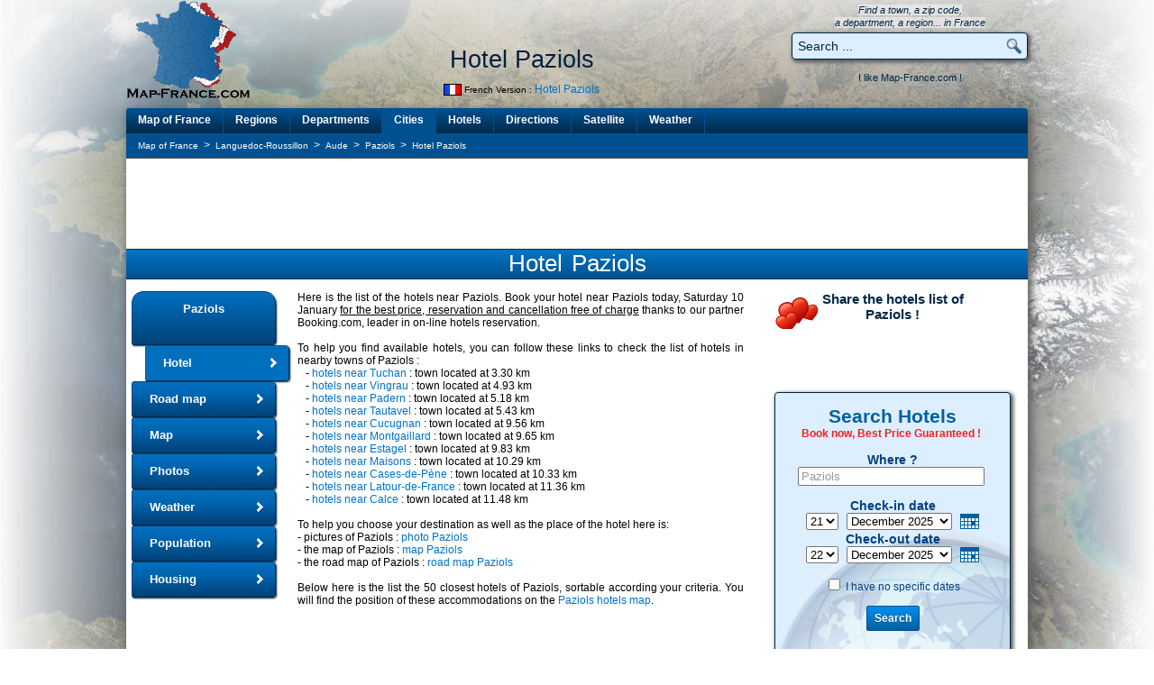

--- FILE ---
content_type: text/html; charset=utf-8
request_url: https://www.map-france.com/Paziols-11350/hotel-Paziols.html
body_size: 24367
content:
<!DOCTYPE html>
<html lang="en">
<head>
<title>HOTEL PAZIOLS : Hotels near Paziols 11350 France</title>
<meta name="description" content="HOTEL PAZIOLS : Find the best hotel among all the hotels near Paziols and BOOK NOW for your trip in France ! 11350 Aude" />
<meta name="keywords" content="hotel, hotels, Paziols, Hotel Paziols, Hotels Paziols, Hotel near Paziols, Hotels near Paziols, Hotels of the town of Paziols, Paziols, book hotel Paziols, book Paziols, trip Paziols, booking Paziols, hotel france Paziols, hotel city Paziols, trip Paziols, trips Paziols, holiday Paziols" />
<meta name="robots" content="index, follow" />
<meta http-equiv="content-type" content="text/html; charset=utf-8" />
<meta http-equiv="content-style-type" content="text/css" />
<link rel="canonical" href="https://www.map-france.com/Paziols-11350/hotel-Paziols.html" />
<link rel="shortcut icon" href="https://www.map-france.com/images/map-france.ico" />
<link rel="stylesheet" href="https://www.map-france.com/css/style_v3.css" type="text/css"/>
<link rel="stylesheet" href="https://www.map-france.com/css/booking.css" type="text/css"/>
<script type="text/javascript" src="https://www.map-france.com/js/booking.js"></script>
<script type="text/javascript" src="https://www.map-france.com/js/com.js"></script>
<script type="text/javascript" src="https://www.map-france.com/js/favindex.js"></script>
<script type="text/javascript" src="//ajax.googleapis.com/ajax/libs/jquery/2.1.4/jquery.min.js"></script>
<script type="text/javascript" src="//ajax.googleapis.com/ajax/libs/jqueryui/1.11.4/jquery-ui.min.js"></script>
<script language="JavaScript" type="text/javascript">
if (top.frames.length!=0) {
	top.location=self.document.location;
}

ajout_recherche = true;
ajout_recherche_secondaire = false;



$(function() {

	 $.widget( "custom.catcomplete", $.ui.autocomplete, {
		_create: function() {
			this._super();
			this.widget().menu( "option", "items", "> :not(.ui-autocomplete-category)" );
		},
		_renderMenu: function( ul, items ) {
			var that = this,
			currentCategory = "";
			$.each( items, function( index, item ) {
				var li;
				if ( item.category != currentCategory ) {
					ul.append( "<li class='ui-autocomplete-category'>" + item.category + "</li>" );
					currentCategory = item.category;
				}
				li = that._renderItemData( ul, item );
				if ( item.category ) {
					li.attr( "aria-label", item.category + " : " + item.label );
				}
			});
		},
		_renderItemData: function( ul, item ) {
			return $( "<li>" )
			.data( "ui-autocomplete-item", item )
			.append('<a href="' + item.url + '">' + item.html + '</a>')
			.appendTo( ul );
		}
	});
	
	$("#search").catcomplete({
		delay: 0,
		source: "https://www.map-france.com/ajax-search.html",
		minLength: 1,
		focus: function( event, ui ) {
			if (ui.item) {
				if (ui.item.label) {
					$( "#search" ).val( ui.item.label );
				}
			}
			return false;
		},
		select: function( event, ui ) {
			if (ui.item) {
				if (ui.item.label) {
					$('#search').val(ui.item.label);
					$('#formquicksearch').submit();
				}
			}
		}
	});
		
	if (ajout_recherche) {
		$("#q_search").catcomplete({
			delay: 0,
			source: "https://www.map-france.com/ajax-search.html",
			minLength: 1,
			focus: function( event, ui ) {
				if (ui.item) {
					if (ui.item.label) {
						$( "#q_search" ).val( ui.item.label );
					}
				}
				return false;
			},
			select: function( event, ui ) {
				if (ui.item){
					if (ui.item.label){
						$('#q_search').val(ui.item.label);
						$('#formprincipalsearch').submit();
					}
				}
			}
		});
	}

	if (ajout_recherche_secondaire) {
		$("#q_search_2").catcomplete({
			delay: 0,
			source: "https://www.map-france.com/ajax-search.html",
			minLength: 1,
			focus: function( event, ui ) {
				if (ui.item) {
					if (ui.item.label) {
						$( "#q_search_2" ).val( ui.item.label );
					}
				}
				return false;
			},
			select: function( event, ui ) {
				if (ui.item){
					if (ui.item.label){
						$('#q_search_2').val(ui.item.label);
						$('#formsecondquicksearch').submit();
					}
				}
			}
		});
	}
	
});	
</script>
<script async src="https://pagead2.googlesyndication.com/pagead/js/adsbygoogle.js"></script>
<script>
  (adsbygoogle = window.adsbygoogle || []).push({
	google_ad_client: "ca-pub-9264065288375924",
	enable_page_level_ads: true,
	overlays: {bottom: true}
  });
</script><script async src="https://fundingchoicesmessages.google.com/i/pub-9264065288375924?ers=1" nonce="lrpV5GQbOeWYIQfGdUBrMQ"></script><script nonce="lrpV5GQbOeWYIQfGdUBrMQ">(function() {function signalGooglefcPresent() {if (!window.frames['googlefcPresent']) {if (document.body) {const iframe = document.createElement('iframe'); iframe.style = 'width: 0; height: 0; border: none; z-index: -1000; left: -1000px; top: -1000px;'; iframe.style.display = 'none'; iframe.name = 'googlefcPresent'; document.body.appendChild(iframe);} else {setTimeout(signalGooglefcPresent, 0);}}}signalGooglefcPresent();})();</script>
<script>(function(){/*

 Copyright The Closure Library Authors.
 SPDX-License-Identifier: Apache-2.0
*/
'use strict';var aa=function(a){var b=0;return function(){return b<a.length?{done:!1,value:a[b++]}:{done:!0}}},ba="function"==typeof Object.create?Object.create:function(a){var b=function(){};b.prototype=a;return new b},k;if("function"==typeof Object.setPrototypeOf)k=Object.setPrototypeOf;else{var m;a:{var ca={a:!0},n={};try{n.__proto__=ca;m=n.a;break a}catch(a){}m=!1}k=m?function(a,b){a.__proto__=b;if(a.__proto__!==b)throw new TypeError(a+" is not extensible");return a}:null}
var p=k,q=function(a,b){a.prototype=ba(b.prototype);a.prototype.constructor=a;if(p)p(a,b);else for(var c in b)if("prototype"!=c)if(Object.defineProperties){var d=Object.getOwnPropertyDescriptor(b,c);d&&Object.defineProperty(a,c,d)}else a[c]=b[c];a.v=b.prototype},r=this||self,da=function(){},t=function(a){return a};var u;var w=function(a,b){this.g=b===v?a:""};w.prototype.toString=function(){return this.g+""};var v={},x=function(a){if(void 0===u){var b=null;var c=r.trustedTypes;if(c&&c.createPolicy){try{b=c.createPolicy("goog#html",{createHTML:t,createScript:t,createScriptURL:t})}catch(d){r.console&&r.console.error(d.message)}u=b}else u=b}a=(b=u)?b.createScriptURL(a):a;return new w(a,v)};var A=function(){return Math.floor(2147483648*Math.random()).toString(36)+Math.abs(Math.floor(2147483648*Math.random())^Date.now()).toString(36)};var B={},C=null;var D="function"===typeof Uint8Array;function E(a,b,c){return"object"===typeof a?D&&!Array.isArray(a)&&a instanceof Uint8Array?c(a):F(a,b,c):b(a)}function F(a,b,c){if(Array.isArray(a)){for(var d=Array(a.length),e=0;e<a.length;e++){var f=a[e];null!=f&&(d[e]=E(f,b,c))}Array.isArray(a)&&a.s&&G(d);return d}d={};for(e in a)Object.prototype.hasOwnProperty.call(a,e)&&(f=a[e],null!=f&&(d[e]=E(f,b,c)));return d}
function ea(a){return F(a,function(b){return"number"===typeof b?isFinite(b)?b:String(b):b},function(b){var c;void 0===c&&(c=0);if(!C){C={};for(var d="ABCDEFGHIJKLMNOPQRSTUVWXYZabcdefghijklmnopqrstuvwxyz0123456789".split(""),e=["+/=","+/","-_=","-_.","-_"],f=0;5>f;f++){var h=d.concat(e[f].split(""));B[f]=h;for(var g=0;g<h.length;g++){var l=h[g];void 0===C[l]&&(C[l]=g)}}}c=B[c];d=Array(Math.floor(b.length/3));e=c[64]||"";for(f=h=0;h<b.length-2;h+=3){var y=b[h],z=b[h+1];l=b[h+2];g=c[y>>2];y=c[(y&3)<<
4|z>>4];z=c[(z&15)<<2|l>>6];l=c[l&63];d[f++]=""+g+y+z+l}g=0;l=e;switch(b.length-h){case 2:g=b[h+1],l=c[(g&15)<<2]||e;case 1:b=b[h],d[f]=""+c[b>>2]+c[(b&3)<<4|g>>4]+l+e}return d.join("")})}var fa={s:{value:!0,configurable:!0}},G=function(a){Array.isArray(a)&&!Object.isFrozen(a)&&Object.defineProperties(a,fa);return a};var H;var J=function(a,b,c){var d=H;H=null;a||(a=d);d=this.constructor.u;a||(a=d?[d]:[]);this.j=d?0:-1;this.h=null;this.g=a;a:{d=this.g.length;a=d-1;if(d&&(d=this.g[a],!(null===d||"object"!=typeof d||Array.isArray(d)||D&&d instanceof Uint8Array))){this.l=a-this.j;this.i=d;break a}void 0!==b&&-1<b?(this.l=Math.max(b,a+1-this.j),this.i=null):this.l=Number.MAX_VALUE}if(c)for(b=0;b<c.length;b++)a=c[b],a<this.l?(a+=this.j,(d=this.g[a])?G(d):this.g[a]=I):(d=this.l+this.j,this.g[d]||(this.i=this.g[d]={}),(d=this.i[a])?
G(d):this.i[a]=I)},I=Object.freeze(G([])),K=function(a,b){if(-1===b)return null;if(b<a.l){b+=a.j;var c=a.g[b];return c!==I?c:a.g[b]=G([])}if(a.i)return c=a.i[b],c!==I?c:a.i[b]=G([])},M=function(a,b){var c=L;if(-1===b)return null;a.h||(a.h={});if(!a.h[b]){var d=K(a,b);d&&(a.h[b]=new c(d))}return a.h[b]};J.prototype.toJSON=function(){var a=N(this,!1);return ea(a)};
var N=function(a,b){if(a.h)for(var c in a.h)if(Object.prototype.hasOwnProperty.call(a.h,c)){var d=a.h[c];if(Array.isArray(d))for(var e=0;e<d.length;e++)d[e]&&N(d[e],b);else d&&N(d,b)}return a.g},O=function(a,b){H=b=b?JSON.parse(b):null;a=new a(b);H=null;return a};J.prototype.toString=function(){return N(this,!1).toString()};var P=function(a){J.call(this,a)};q(P,J);function ha(a){var b,c=(a.ownerDocument&&a.ownerDocument.defaultView||window).document,d=null===(b=c.querySelector)||void 0===b?void 0:b.call(c,"script[nonce]");(b=d?d.nonce||d.getAttribute("nonce")||"":"")&&a.setAttribute("nonce",b)};var Q=function(a,b){b=String(b);"application/xhtml+xml"===a.contentType&&(b=b.toLowerCase());return a.createElement(b)},R=function(a){this.g=a||r.document||document};R.prototype.appendChild=function(a,b){a.appendChild(b)};var S=function(a,b,c,d,e,f){try{var h=a.g,g=Q(a.g,"SCRIPT");g.async=!0;g.src=b instanceof w&&b.constructor===w?b.g:"type_error:TrustedResourceUrl";ha(g);h.head.appendChild(g);g.addEventListener("load",function(){e();d&&h.head.removeChild(g)});g.addEventListener("error",function(){0<c?S(a,b,c-1,d,e,f):(d&&h.head.removeChild(g),f())})}catch(l){f()}};var ia=r.atob("aHR0cHM6Ly93d3cuZ3N0YXRpYy5jb20vaW1hZ2VzL2ljb25zL21hdGVyaWFsL3N5c3RlbS8xeC93YXJuaW5nX2FtYmVyXzI0ZHAucG5n"),ja=r.atob("WW91IGFyZSBzZWVpbmcgdGhpcyBtZXNzYWdlIGJlY2F1c2UgYWQgb3Igc2NyaXB0IGJsb2NraW5nIHNvZnR3YXJlIGlzIGludGVyZmVyaW5nIHdpdGggdGhpcyBwYWdlLg=="),ka=r.atob("RGlzYWJsZSBhbnkgYWQgb3Igc2NyaXB0IGJsb2NraW5nIHNvZnR3YXJlLCB0aGVuIHJlbG9hZCB0aGlzIHBhZ2Uu"),la=function(a,b,c){this.h=a;this.j=new R(this.h);this.g=null;this.i=[];this.l=!1;this.o=b;this.m=c},V=function(a){if(a.h.body&&!a.l){var b=
function(){T(a);r.setTimeout(function(){return U(a,3)},50)};S(a.j,a.o,2,!0,function(){r[a.m]||b()},b);a.l=!0}},T=function(a){for(var b=W(1,5),c=0;c<b;c++){var d=X(a);a.h.body.appendChild(d);a.i.push(d)}b=X(a);b.style.bottom="0";b.style.left="0";b.style.position="fixed";b.style.width=W(100,110).toString()+"%";b.style.zIndex=W(2147483544,2147483644).toString();b.style["background-color"]=ma(249,259,242,252,219,229);b.style["box-shadow"]="0 0 12px #888";b.style.color=ma(0,10,0,10,0,10);b.style.display=
"flex";b.style["justify-content"]="center";b.style["font-family"]="Roboto, Arial";c=X(a);c.style.width=W(80,85).toString()+"%";c.style.maxWidth=W(750,775).toString()+"px";c.style.margin="24px";c.style.display="flex";c.style["align-items"]="flex-start";c.style["justify-content"]="center";d=Q(a.j.g,"IMG");d.className=A();d.src=ia;d.style.height="24px";d.style.width="24px";d.style["padding-right"]="16px";var e=X(a),f=X(a);f.style["font-weight"]="bold";f.textContent=ja;var h=X(a);h.textContent=ka;Y(a,
e,f);Y(a,e,h);Y(a,c,d);Y(a,c,e);Y(a,b,c);a.g=b;a.h.body.appendChild(a.g);b=W(1,5);for(c=0;c<b;c++)d=X(a),a.h.body.appendChild(d),a.i.push(d)},Y=function(a,b,c){for(var d=W(1,5),e=0;e<d;e++){var f=X(a);b.appendChild(f)}b.appendChild(c);c=W(1,5);for(d=0;d<c;d++)e=X(a),b.appendChild(e)},W=function(a,b){return Math.floor(a+Math.random()*(b-a))},ma=function(a,b,c,d,e,f){return"rgb("+W(Math.max(a,0),Math.min(b,255)).toString()+","+W(Math.max(c,0),Math.min(d,255)).toString()+","+W(Math.max(e,0),Math.min(f,
255)).toString()+")"},X=function(a){a=Q(a.j.g,"DIV");a.className=A();return a},U=function(a,b){0>=b||null!=a.g&&0!=a.g.offsetHeight&&0!=a.g.offsetWidth||(na(a),T(a),r.setTimeout(function(){return U(a,b-1)},50))},na=function(a){var b=a.i;var c="undefined"!=typeof Symbol&&Symbol.iterator&&b[Symbol.iterator];b=c?c.call(b):{next:aa(b)};for(c=b.next();!c.done;c=b.next())(c=c.value)&&c.parentNode&&c.parentNode.removeChild(c);a.i=[];(b=a.g)&&b.parentNode&&b.parentNode.removeChild(b);a.g=null};var pa=function(a,b,c,d,e){var f=oa(c),h=function(l){l.appendChild(f);r.setTimeout(function(){f?(0!==f.offsetHeight&&0!==f.offsetWidth?b():a(),f.parentNode&&f.parentNode.removeChild(f)):a()},d)},g=function(l){document.body?h(document.body):0<l?r.setTimeout(function(){g(l-1)},e):b()};g(3)},oa=function(a){var b=document.createElement("div");b.className=a;b.style.width="1px";b.style.height="1px";b.style.position="absolute";b.style.left="-10000px";b.style.top="-10000px";b.style.zIndex="-10000";return b};var L=function(a){J.call(this,a)};q(L,J);var qa=function(a){J.call(this,a)};q(qa,J);var ra=function(a,b){this.l=a;this.m=new R(a.document);this.g=b;this.i=K(this.g,1);b=M(this.g,2);this.o=x(K(b,4)||"");this.h=!1;b=M(this.g,13);b=x(K(b,4)||"");this.j=new la(a.document,b,K(this.g,12))};ra.prototype.start=function(){sa(this)};
var sa=function(a){ta(a);S(a.m,a.o,3,!1,function(){a:{var b=a.i;var c=r.btoa(b);if(c=r[c]){try{var d=O(P,r.atob(c))}catch(e){b=!1;break a}b=b===K(d,1)}else b=!1}b?Z(a,K(a.g,14)):(Z(a,K(a.g,8)),V(a.j))},function(){pa(function(){Z(a,K(a.g,7));V(a.j)},function(){return Z(a,K(a.g,6))},K(a.g,9),K(a.g,10),K(a.g,11))})},Z=function(a,b){a.h||(a.h=!0,a=new a.l.XMLHttpRequest,a.open("GET",b,!0),a.send())},ta=function(a){var b=r.btoa(a.i);a.l[b]&&Z(a,K(a.g,5))};(function(a,b){r[a]=function(c){for(var d=[],e=0;e<arguments.length;++e)d[e-0]=arguments[e];r[a]=da;b.apply(null,d)}})("__h82AlnkH6D91__",function(a){"function"===typeof window.atob&&(new ra(window,O(qa,window.atob(a)))).start()});}).call(this);

window.__h82AlnkH6D91__("[base64]/[base64]/[base64]/[base64]");</script>
<!-- Google tag (gtag.js) -->
<script async src="https://www.googletagmanager.com/gtag/js?id=G-C1X6W4KVRC"></script>
<script>
  window.dataLayer = window.dataLayer || [];
  function gtag(){dataLayer.push(arguments);}
  gtag('js', new Date());

  gtag('config', 'G-C1X6W4KVRC');
</script>
</head>
<body>
<div class = "backgr"></div>
<div id="preload-01"></div>
<div id="preload-02"></div>
<div id="preload-03"></div>
<div id="preload-04"></div>
<div id="preload-05"></div>
<div id="preload-06"></div>
<div id="total">
	<table class="haut" align="center" valign="top" border="0" cellpadding="0" cellspacing="0">
		<tr>
			<td align="left" valign="top" width="140">
				<a href="https://www.map-france.com" title="Map of France" border="0">
					<img src="https://www.map-france.com/images/logo-map-france.png" border="0" title="Map of France" alt="Map of France" itemprop="image" />
				</a>
			</td>
			<td align="center" valign="bottom" width="610">
				<h1 itemprop="name">Hotel Paziols</h1>
				<img src="https://www.map-france.com/images/french-version.png" border="0" alt="French version" style="vertical-align:middle;" />&nbsp;<small>French Version :</small>&nbsp;<a class="favori" href="http://www.cartesfrance.fr/carte-france-ville/hotel_11276_Paziols.html" title="Hotel Paziols">Hotel Paziols</a>
				<br/>
				<br/>
			</td>
			<td align="center" valign="bottom" width="260">
				<span class="inforech">
					Find a town, a zip code,
					<br/>a department, a region... in France
				</span>
				<form action="https://www.map-france.com/search/" name="formquicksearch" method="post" style="display:inline" onsubmit="if (this.search.value=='Search ...' || this.search.value=='Enter a location') {this.search.value=''}">
					<div class="holder"><input type="text" value="Search ..." name="search" id="search" class="inputrech" onclick="if (this.value=='Search ...' || this.value=='Enter a location') {this.value=''}" /><input type="submit" class="inputrechbutton" value=" " /></div>
				</form>
				<div class="holderjaime" valign="middle" align="center">
					<table id="aimecartesfrance" width="260" align="center" valign="top" border="0" cellpadding="0" cellspacing="0">
						<tr>
							<td colspan="2" align="center" valign="middle">
								I like Map-France.com !
							</td>
						</tr>
						<tr>
							<td width="90" align="left" valign="top">
								
							</td>
							<td width="170" align="right" valign="top">
								&nbsp;
							</td>
						</tr>
					</table>
				<div/>
			</td>
		</tr>
	</table>
	<table class="contenu" align="center" valign="top" border="0" cellpadding="0" cellspacing="0">
		<tr>
			<td colspan="2" width="1000" align="center" valign="top">
				<div class="divmenu">
					<div id="topnavi">
						<ul>
							<li class="gauche"><a class="gauche" href="https://www.map-france.com" title="Map of France">Map of France</a></li>
							<li><a href="https://www.map-france.com/regions/" title="Map of France Regions">Regions</a></li>
							<li><a href="https://www.map-france.com/departments/" title="Map of France Departments">Departments</a></li>
							<li><a class="selection" href="https://www.map-france.com/cities/" title="Map of France Cities">Cities</a></li>
							<li><a href="https://www.map-france.com/hotel/" title="Map of France Hotels">Hotels</a></li>
							<li><a href="https://www.map-france.com/directions/" title="Road map of France and driving directions">Directions</a></li>
							<li><a href="https://www.map-france.com/satellite/" title="Satellite Map of France">Satellite</a></li>
							<li><a href="https://www.map-france.com/weather/" title="Weather Map of France">Weather</a></li>
						</ul>
					</div>
				</div>
			</td>
		</tr>
		<tr>
			<td colspan="2" width="1000" align="center" valign="top">
				<table class="tfil" align="center" border="0" cellpadding="0" cellspacing="0">
					<tr>
						<td align="left" width="800">
							<ul class="breadcrumb" style="list-style-type:none;padding:0;margin:0;" itemscope itemtype="https://schema.org/BreadcrumbList">
	<li id="breadcrumb_a" style="display:inline;" itemprop="itemListElement" itemscope itemtype="https://schema.org/ListItem">
		<a itemprop="item" class="fil" href="https://www.map-france.com">
			<span itemprop="name">Map of France</span>
		</a>
		<meta itemprop="position" content="1" />
	</li>
			<li id="breadcrumb_b" style="display:inline;" itemprop="itemListElement" itemscope itemtype="https://schema.org/ListItem">
			&nbsp;>&nbsp;
			<a itemprop="item" class="fil" href="https://www.map-france.com/region-Languedoc-Roussillon/">
				<span itemprop="name">Languedoc-Roussillon</span>
			</a>
			<meta itemprop="position" content="2" />
		</li>
				<li id="breadcrumb_c" style="display:inline;" itemprop="itemListElement" itemscope itemtype="https://schema.org/ListItem">
			&nbsp;>&nbsp;
			<a itemprop="item" class="fil" href="https://www.map-france.com/department-Aude/">
				<span itemprop="name">Aude</span>
			</a>
			<meta itemprop="position" content="3" />
		</li>
					<li id="breadcrumb_d" style="display:inline;" itemprop="itemListElement" itemscope itemtype="https://schema.org/ListItem">
			&nbsp;>&nbsp;
			<a itemprop="item" class="fil" href="https://www.map-france.com/Paziols-11350/">
				<span itemprop="name">Paziols</span>
			</a>
			<meta itemprop="position" content="4" />
		</li>
					<li id="breadcrumb_e" style="display:inline;" itemprop="itemListElement" itemscope itemtype="https://schema.org/ListItem">
			&nbsp;>&nbsp;
			<a itemprop="item" class="fil" href="https://www.map-france.com/Paziols-11350/hotel-Paziols.html">
				<span itemprop="name">Hotel Paziols</span>
			</a>
			<meta itemprop="position" content="5" />
		</li>
	</ul>						</td>
						<td align="right" width="200">
							&nbsp;
						</td>
					</tr>
				</table>
			</td>
		</tr>
		<tr>
			<td colspan="2" valign="top" width="1000" align="center">
				<table class="pub" align="center" border="0" cellpadding="0" cellspacing="0">
					<tr>
						<td align="center" valign="middle" width="1000">
							<script async src="https://pagead2.googlesyndication.com/pagead/js/adsbygoogle.js"></script>
<!-- MapFrance Top Leaderboard -->
<ins class="adsbygoogle"
     style="display:inline-block;width:728px;height:90px"
     data-ad-client="ca-pub-9264065288375924"
     data-ad-slot="8240644626"></ins>
<script>
     (adsbygoogle = window.adsbygoogle || []).push({});
</script>						</td>
					</tr>
				</table>
			</td>
		</tr>
		<tr>
			<td width="1000" colspan="2" align="center" valign="top">
				<a href="https://www.map-france.com/Paziols-11350/hotel-Paziols.html" title="Hotels Paziols"><h2>Hotel Paziols</h2></a>
			<td>
		</tr>
		<tr>
			<td valign="top" width="175" align="left" >
				<div class="divmenuville">
					<div id="bottomnavi">
						<ul>
							<li class="naviheader"><a class="naviheader"  href="https://www.map-france.com/Paziols-11350/" title="The town of Paziols">Paziols</a></li>
							<li><a class="selection" href="https://www.map-france.com/Paziols-11350/hotel-Paziols.html" title="Hotel Paziols">Hotel</a></li>
															<li><a href="https://www.map-france.com/Paziols-11350/road-map-Paziols.html" title="Road map of Paziols">Road map</a></li>
														<li><a href="https://www.map-france.com/Paziols-11350/map-Paziols.html" title="Map of Paziols">Map</a></li>
							<li><a href="https://www.map-france.com/Paziols-11350/photos-Paziols.html" title="Photos of Paziols">Photos</a></li>
							<li><a href="https://www.map-france.com/Paziols-11350/weather-Paziols.html" title="Weather of Paziols">Weather</a></li>
															<li><a href="https://www.map-france.com/Paziols-11350/population-Paziols.html" title="Population of Paziols">Population</a></li>
																						<li><a href="https://www.map-france.com/Paziols-11350/housing-Paziols.html" title="Housing of Paziols">Housing</a></li>
													</ul>
					</div>
				</div>
				<br/><br/>
			</td>
			<td valign="top" width="825" align="left">
				<table border="0" cellspacing="0" cellpadding="0" width="825">
				    <tr>
						<td valign="top" width="525" style="padding-left:15px;padding-right:15px;text-align:justify;">
							Here is the list of the hotels near Paziols. Book your hotel near Paziols today, Saturday 10 January <u>for the best price, reservation and cancellation free of charge</u> thanks to our partner Booking.com, leader in on-line hotels reservation.
							<br/><br/>To help you find available hotels, you can follow these links to check the list of hotels in nearby towns  of Paziols&nbsp;:<br/>
							&nbsp;&nbsp;&nbsp;-&nbsp;<a href="https://www.map-france.com/Tuchan-11350/hotel-Tuchan.html">hotels near Tuchan</a> : town located at 3.30 km<br/>&nbsp;&nbsp;&nbsp;-&nbsp;<a href="https://www.map-france.com/Vingrau-66600/hotel-Vingrau.html">hotels near Vingrau</a> : town located at 4.93 km<br/>&nbsp;&nbsp;&nbsp;-&nbsp;<a href="https://www.map-france.com/Padern-11350/hotel-Padern.html">hotels near Padern</a> : town located at 5.18 km<br/>&nbsp;&nbsp;&nbsp;-&nbsp;<a href="https://www.map-france.com/Tautavel-66720/hotel-Tautavel.html">hotels near Tautavel</a> : town located at 5.43 km<br/>&nbsp;&nbsp;&nbsp;-&nbsp;<a href="https://www.map-france.com/Cucugnan-11350/hotel-Cucugnan.html">hotels near Cucugnan</a> : town located at 9.56 km<br/>&nbsp;&nbsp;&nbsp;-&nbsp;<a href="https://www.map-france.com/Montgaillard-11330/hotel-Montgaillard.html">hotels near Montgaillard</a> : town located at 9.65 km<br/>&nbsp;&nbsp;&nbsp;-&nbsp;<a href="https://www.map-france.com/Estagel-66310/hotel-Estagel.html">hotels near Estagel</a> : town located at 9.83 km<br/>&nbsp;&nbsp;&nbsp;-&nbsp;<a href="https://www.map-france.com/Maisons-11330/hotel-Maisons.html">hotels near Maisons</a> : town located at 10.29 km<br/>&nbsp;&nbsp;&nbsp;-&nbsp;<a href="https://www.map-france.com/Cases-de-Pene-66600/hotel-Cases-de-Pene.html">hotels near Cases-de-Pène</a> : town located at 10.33 km<br/>&nbsp;&nbsp;&nbsp;-&nbsp;<a href="https://www.map-france.com/Latour-de-France-66720/hotel-Latour-de-France.html">hotels near Latour-de-France</a> : town located at 11.36 km<br/>&nbsp;&nbsp;&nbsp;-&nbsp;<a href="https://www.map-france.com/Calce-66600/hotel-Calce.html">hotels near Calce</a> : town located at 11.48 km<br/>							<br/>To help you choose your destination as well as the place of the hotel here is:
							<br/> - pictures  of Paziols : <a href="https://www.map-france.com/Paziols-11350/photos-Paziols.html" title="Photos of Paziols">photo Paziols</a>
							<br/> - the map of Paziols : <a href="https://www.map-france.com/Paziols-11350/map-Paziols.html" title="Map of Paziols">map Paziols</a>
							<br/> - the road map of Paziols : <a href="https://www.map-france.com/Paziols-11350/road-map-Paziols.html" title="Road map of Paziols">road map Paziols</a>							<br/>
							<br/>Below here is the list the 50 closest hotels of Paziols, sortable according your criteria. You will find the position of these accommodations on the <a href="#Paziols-hotels-map">Paziols hotels map</a>.
							<br/>
							<br/>
						</td>
						<td valign="top" align="center" width="300">
							<table border="0" cellspacing="0" cellpadding="0" width="300">
								<tr>
									<td align="center" valign="top" width="300">
										<table border="0" cellspacing="0" cellpadding="0" width="300">
											<tr height="35">
												<td colspan="5" valign="bottom" align="center" style="background:transparent url(https://www.map-france.com/images/coup-de-coeur.gif) no-repeat 20px 0px;">
													<div id="aimeaccueil"><b>Share the <strong>hotels list of <br/>Paziols !</strong></b></div>
												</td>
											</tr>
											<tr height="70">
												<td width="20">&nbsp;</td>
												<td valign="top" align="left" width="87">
													
												</td>
												<td valign="top" align="center" width="86">
													&nbsp;
												</td>
												<td valign="top" align="right" width="87">
													&nbsp;
												</td>
												<td width="20">&nbsp;</td>
											</tr>
										</table>
									</td>
								</tr>
								<tr>
									<td valign="top" align="center" width="300">
										<div id="searchboxIncHotel">
											<form align="center" id="frm" name="frm" action="https://www.booking.com/searchresults.html" method="get" target="_blank">
											<fieldset>
												<div id="destinationSearch">
													<input type="hidden" name="aid" value="338616" />
													<input type="hidden" name="error_url" value="https://www.booking.com/?aid=338616;" />
													<input type="hidden" name="si" value="ai,co,ci,re,di" />
													<input type="hidden" name="label" value="recherche_hotel" />
													<input type="hidden" name="lang" value="en" />
													<input type="hidden" name="ifl" value="" />
													<br/><p align="center" style="text-align:center;font-weight:bold;font-size:21px;color:#0060a0;padding-bottom:0px;display:inline;"><b>Search Hotels</b><br/></p>
													<span style="color:#ee2222;font-weight:bold;">Book now, Best Price Guaranteed !</span>
													<br/><br/><div id="title3"><b>Where ?</b></div>
													<input class="destinationhotel" type="text" size="50" id="destination" name="ss" value="" title="Paziols" />
													<br/><br/>
												</div>
												<div id="inout">
													<div>
														<div id="title3">Check-in date</div>
														<select id="b_checkin_day" name="checkin_monthday" onchange="checkDateOrder('frm', 'b_checkin_day', 'b_checkin_month', 'b_checkout_day', 'b_checkout_month') ; tickCheckBox('b_availcheck');">
															<option value="1">1</option><option value="2">2</option><option value="3">3</option><option value="4">4</option><option value="5">5</option><option value="6">6</option><option value="7">7</option><option value="8">8</option><option value="9">9</option><option value="10">10</option><option value="11">11</option><option value="12">12</option><option value="13">13</option><option value="14">14</option><option value="15">15</option><option value="16">16</option><option value="17">17</option><option value="18">18</option><option value="19">19</option><option value="20">20</option><option value="21">21</option><option value="22">22</option><option value="23">23</option><option value="24">24</option><option value="25">25</option><option value="26">26</option><option value="27">27</option><option value="28">28</option><option value="29">29</option><option value="30">30</option><option value="31">31</option>
														</select>&nbsp;&nbsp;
														<select id="b_checkin_month" name="checkin_year_month" onchange="checkDateOrder('frm', 'b_checkin_day', 'b_checkin_month', 'b_checkout_day', 'b_checkout_month') ; tickCheckBox('b_availcheck');">
														<script language="Javascript"> 
																var monthArray=new Array("January","February","March","April","May","June","July","August","September","October","November","December");
															var today = new Date();
																var month= today.getMonth();
															var year = today.getFullYear()%100;
															var fullYear=today.getFullYear();
															year=new String(year);
															year=addzero(year);
															var countMonth=month;
															for(var i=0;i<12;i++,countMonth++){
																if(countMonth%12==0 && i>0){
																	countMonth=0;
																	year++;
																	year=new String(year);
																	year=addzero(year);
																	fullYear++;
																}
																document.writeln("<option value=\""+fullYear+"-"+(countMonth+1)+"\">"+monthArray[countMonth]+" "+fullYear);
																}
														</script>
														</select>&nbsp;&nbsp;
														<a onclick="showCalendar(this, 'calendar', 'checkin');" class="calender inlineJsRequired" href="#calender"><img src="https://y.bstatic.com/static/img/button-calender.png" width="21" height="17" alt="calendar" title="Ouvrir le calendrier et choisir une date" /></a>
													</div>
													<div>
														<div id="title3">Check-out date</div>
														<select id="b_checkout_day" name="checkout_monthday" onchange="tickCheckBox('b_availcheck');">
															<option value="1">1</option><option value="2">2</option><option value="3">3</option><option value="4">4</option><option value="5">5</option><option value="6">6</option><option value="7">7</option><option value="8">8</option><option value="9">9</option><option value="10">10</option><option value="11">11</option><option value="12">12</option><option value="13">13</option><option value="14">14</option><option value="15">15</option><option value="16">16</option><option value="17">17</option><option value="18">18</option><option value="19">19</option><option value="20">20</option><option value="21">21</option><option value="22">22</option><option value="23">23</option><option value="24">24</option><option value="25">25</option><option value="26">26</option><option value="27">27</option><option value="28">28</option><option value="29">29</option><option value="30">30</option><option value="31">31</option>
														</select>&nbsp;&nbsp;
														<select id="b_checkout_month" name="checkout_year_month" onchange="tickCheckBox('b_availcheck');">
														<script language="Javascript">
															var monthArray=new Array("January","February","March","April","May","June","July","August","September","October","November","December");
															var today = new Date();
															var month= today.getMonth();
															var year = today.getFullYear()%100;
															var fullYear=today.getFullYear();
															year=new String(year);
															year=addzero(year);
															var countMonth=month;
															for(var i=0;i<12;i++,countMonth++){
																if(countMonth%12==0 && i>0){
																	countMonth=0;
																	year++;
																	year=new String(year);
																	year=addzero(year);
																	fullYear++;
																}
																document.writeln("<option value=\""+fullYear+"-"+(countMonth+1)+"\">"+monthArray[countMonth]+" "+fullYear);
															}
														</script>
														</select>&nbsp;&nbsp;
														<a onclick="showCalendar(this, 'calendar', 'checkout');" class="calender inlineJsRequired" href="#calender"><img src="https://y.bstatic.com/static/img/button-calender.png" width="21" height="17" alt="calendar" title="Ouvrir le calendrier et choisir une date" /></a>
													</div>
													<div class="avail">
														<input id="availcheck" type="checkbox" name="idf" value="on" />
														<label id="labfor" for="availcheck">I have no specific dates<br/><br/></label>
													</div>
												</div>
												<div>
													<button type="submit" class="button_booking">Search</button>
												</div>
											</fieldset>	
											</form>
											<script language="Javascript">
												var currentDate = new Date(); var currentYear = 1900 + currentDate.getYear();
												var dailyMS = 24*60*60*1000;
												var arrivalDate = new Date(currentDate.getTime());
												var departureDate = new Date(currentDate.getTime() + 1*dailyMS);
												var arrivalYear = 1900+arrivalDate.getYear();
												var arrivalMonth = 1+arrivalDate.getMonth(); var arrivalDay = arrivalDate.getDate();
												var departureYear = 1900+departureDate.getYear();
												var departureMonth = 1+departureDate.getMonth(); var departureDay = departureDate.getDate();
												var a=document.frm;
												if ((a.checkin_monthday.selectedIndex == 0) && (a.checkout_monthday.selectedIndex == 0)){
													a.checkin_monthday.options[arrivalDay-1].selected = true;
													a.checkout_monthday.options[departureDay-1].selected = true;
												}
												var frm = document.getElementById('frm');
												var my = frm['b_checkin_month'].value.split("-");
												var ci = new Date (my[0], my[1]-1, frm['b_checkin_day'].value, 12, 0, 0, 0);
												my = frm['b_checkout_month'].value.split("-");
												var co = new Date (my[0], my[1]-1, frm['b_checkout_day'].value, 12, 0, 0, 0);
												if (ci >= co){
													co.setTime(ci.getTime() + 1000 * 60 * 60 * 24);
													frm['b_checkout_day'].value =  co.getDate();
													var com = co.getMonth()+1;
													frm['b_checkout_month'].value = co.getFullYear() + "-" + com;
												}
											</script>
											<script language="Javascript">
											var calendar = new Object();
											var tr = new Object();
											tr.nextMonth = "Next month";
											tr.prevMonth = "Previous month";
											tr.closeCalendar = "Close the calendar";
											tr.pressCtlD = "Appuyer sur CTRL-D ou choisissez Mettre en favoris/Ajouter ou Favoris/Ajouter ";
											tr.pressCtlP = "Appuyer sur CTRL-P ou choisir Fichier/Imprimer ";
											tr.url = "https://www.booking.com/index.html?aid=338616;label=recherche_hotel;sid=3c110dee54c1b257d13f3ea1e0dd0b2d;tmpl=searchbox";
											tr.title = "Booking.com : Welcome";
											tr.icons = "https://x.bstatic.com/static/img";
											var months = ['January', 'February', 'March', 'April', 'May', 'June', 'July', 'August', 'September', 'October', 'November', 'December'];
											var days = ['','','','','','',''];
											var $t_hotels = 'H&ocirc;tels'.toLowerCase();
											var $t_hotels_around = 'Nearest hotels'.toLowerCase().replace(/ /g, '&#160;');
											var b_today = "today";
											var day = "day";
											var days3 = ['','','','','','',''];
											Date.MILLISECONDS_PER_DAY = Date.prototype.MILLISECONDS_PER_DAY = 86400000;
											var destination = document.getElementById('destination');
											destination.onblur = function () {
												if (!this.value) {
													this.value = this.getAttribute('title');
													this.className += ' blur';
												}
											}
											destination.onfocus = function () {
												if (this.value == this.getAttribute('title')) {
													this.value = '';
													this.className = this.className.replace(/ blur/, '');
												}
											}
											destination.onblur();
											Date.prototype.getTwoDigitMonth = function () {
												var month = (this.getMonth() + 1).toFixed().toString();
												if (month.length == 1) {
													month = '0' + month;
												}
												return month;
											};

											var td;
											</script>
										</div>
										<div id="calendar" style="z-index:2"></div>
										<br/>
									</td>
								</tr>
							</table>
						</td>
					</tr>
				</table>
			</td>
		</tr>
		<tr>
			<td width="1000" align="center" colspan="2">
				<table width="1000" border="0" cellpadding="0" cellspacing="0">
					<tr>
						<td align="left" colspan="2" width="1000">
							<table width="1000" border="0" cellpadding="0" cellspacing="0">
								<tr>
									<td width="1000" colspan="2">
										<a name="Paziols-hotels-list" /><h2>Hotels  near Paziols</h2>
									</td>
								</tr>
								<tr>
									<td valign="middle" align="left" width="580" style="padding-left:40px;">
										<span style="color:#ee2222;font-weight:bold;">Book your hotel online now. Save up to 75% on your reservation whith FREE cancellation !</span>
									</td>
									<td valign="middle" align="right" width="420" style="padding-left:20px;padding-right:20px;">
										<form action="https://www.map-france.com/Paziols-11350/hotel-Paziols.html#Paziols-hotels-list" method="post">
											Sort hotels by :
											<select name="tri" onchange="this.form.submit();">
												<option value="prefere"  >Most popular</option>
												<option value="proximite" selected >Distance between hotel and town hall</option>
												<option value="prix-asc"  >Price (increasing)</option>
												<option value="prix-desc"  >Price (decreasing)</option>
												<option value="etoile-asc"  >Number of stars (increasing)</option>
												<option value="etoile-desc"  >Number of stars (decreasing)</option>
											</select>
										</form>
									</td>
								</tr>
							</table>
						</td>
					</tr>
					<tr>
						<td align="center" colspan="2" width="1000">
							<br/>
							<table width="920" border="0" cellpadding="0" cellspacing="0">	
								<tr><td colspan="5" align="center" valign="middle" class="hoteltd" style="padding-bottom:4px;"><b><span style="color:#0060a0;">[base64]</span></b><br/></td></tr><tr class="hoteltr" id="hotel_tr_0" onclick="window.open('https://www.booking.com/hotel/fr/four-bedroom-holiday-home-in-paziols.html?aid=338616&lang=en&label=hotel','_blank');" ><td width="18" class="hoteltd">&nbsp;</td><td width="240" align="center" valign="middle" class="hoteltd">									<img width="200" height="160" src="https://www.map-france.com/hotel/photo-hotel.php?photo=http%3A%2F%2Fq-xx.bstatic.com%2Fxdata%2Fimages%2Fhotel%2Fmax500%2F108807246.jpg%3Fk%3Dcaf10c4b5391a8fce6b8ee5b90a3aaf76a5d06f42ea594ead1ff0f528924f6b4%26o%3D" alt="Four-Bedroom Holiday Home in Paziols : Guest accommodation near Paziols" style="margin-top:7px;margin-bottom:5px; border: 1px solid #000000;-moz-box-shadow:4px 4px 8px #666666;-webkit-box-shadow:4px 4px 8px #666666;box-shadow:4px 4px 8px #666666;"/>
									</td><td width="10">&nbsp;</td>
									<td width="624" align="left" valign="middle" class="hoteltd">										<table width="644" class="hoteltableinner" border="0" cellpadding="0" cellspacing="0" align="center" id="hotel_desc_0">
											<tr>
												<td width="424" valign="middle" style="font-size:10px;">
													<b><span style="color:#0060a0;font-size:13px;" style="align:left">Four-Bedroom Holiday Home in Paziols</span></b>
													<img src="https://www.map-france.com/images/etoile.png" /><img src="https://www.map-france.com/images/etoile.png" /><img src="https://www.map-france.com/images/etoile.png" /><img src="https://www.map-france.com/images/etoile.png" />													<br/><i>Guest accommodation Paziols</i>
												</td>
												<td width="180" valign="middle">
													<b><span style="color:#bb2222;" style="align:right;vertical-align:middle;">&nbsp;</span></b>
												</td>
											</tr>
											<tr>
												<td width="624" valign="middle" colspan="2" style="font-size:11px;">
														<br/>Situated in Paziols, Four-Bedroom Holiday Home in Paziols offers accommodation with a private pool and private parking. Free WiFi is provided.  The 4-bedroom holiday home comes with a living room with TV and DVD player, and a fully equipped kitchen.  The holiday home offers an outdoor pool.  Perpignan is 40 km from Four-Bedroom Holiday Home in Paziols, while Caves is 41 km away. Perpignan - Rivesaltes Airport is 33 km from the property.<br/><br/>
												</td>
											</tr>
											<tr>
												<td width="424" valign="bottom" style="font-size:11px;">
																										<strong>
														Guest accommodation Paziols :
													</strong><br/>
													<b>Address : </b> 11350 Paziols													<br/>
													<h4 style="font-size:11px;display:inline;">Distance on map, Hotel - Paziols : 0.40 kilometers</h4>													<br/>
													<b>Number of room : </b>1													<br/>
												</td>
												<td width="180" valign="bottom" align="right" style="padding-right:15px;padding-bottom:5px;">
													<br/><button class="buttonDetail" title="Book your hotel !">Book now</button>
												</td>
											</tr>
										</table>
									</td>
									<td width="18" style="cursor:pointer;">&nbsp;</td>
									</tr><tr><td colspan="5" align="center" valign="middle" class="hoteltd" style="padding-bottom:4px;"><b><span style="color:#0060a0;">[base64]</span></b><br/></td></tr><tr class="hoteltr" id="hotel_tr_1" onclick="window.open('https://www.booking.com/hotel/fr/l-39-ancienne-gendarmerie.html?aid=338616&lang=en&label=hotel','_blank');" ><td width="18" class="hoteltd">&nbsp;</td><td width="240" align="center" valign="middle" class="hoteltd">									<img width="200" height="160" src="https://www.map-france.com/hotel/photo-hotel.php?photo=http%3A%2F%2Fq-xx.bstatic.com%2Fxdata%2Fimages%2Fhotel%2Fmax500%2F90261195.jpg%3Fk%3Dc01977b46c8f0c0fcbefb88943685237ba9ef8a8fa92ab7725637c77eb97c96b%26o%3D" alt="L'Ancienne Gendarmerie : Bed and Breakfast near Paziols" style="margin-top:7px;margin-bottom:5px; border: 1px solid #000000;-moz-box-shadow:4px 4px 8px #666666;-webkit-box-shadow:4px 4px 8px #666666;box-shadow:4px 4px 8px #666666;"/>
									</td><td width="10">&nbsp;</td>
									<td width="624" align="left" valign="middle" class="hoteltd">										<table width="644" class="hoteltableinner" border="0" cellpadding="0" cellspacing="0" align="center" id="hotel_desc_1">
											<tr>
												<td width="424" valign="middle" style="font-size:10px;">
													<b><span style="color:#0060a0;font-size:13px;" style="align:left">L'Ancienne Gendarmerie</span></b>
																										<br/><i>Bed and Breakfast Tuchan</i>
												</td>
												<td width="180" valign="middle">
													<b><span style="color:#bb2222;" style="align:right;vertical-align:middle;">&nbsp;</span></b>
												</td>
											</tr>
											<tr>
												<td width="624" valign="middle" colspan="2" style="font-size:11px;">
														<br/>L'Ancienne Gendarmerie offers accommodation with a garden and free WiFi, and is situated in Tuchan.  All units are equipped with a microwave, toaster, a coffee machine, a fridge and kettle. Some units also have a kitchenette equipped with a stovetop.  Guests at the bed and breakfast can enjoy a continental breakfast.  L'Ancienne Gendarmerie offers a terrace.  If you would like to discover the area, cycling and hiking are possible in the surroundings.  Perpignan is 40 km from the accommodation, while Caves is 37 km away. The nearest airport is Perpignan - Rivesaltes Airport, 33 km from L'Ancienne Gendarmerie.<br/><br/>
												</td>
											</tr>
											<tr>
												<td width="424" valign="bottom" style="font-size:11px;">
																											<b>Prices : </b>														from <span style="color:#009900;font-weight:bold;font-size:12px;">70.00 €</span>
																												<br/>
																										<strong>
														Bed and Breakfast Paziols :
													</strong><br/>
													<b>Location : </b>Ancienne Gendarmerie 9 rue du Pont 11350 Tuchan													<br/>
													<h4 style="font-size:11px;display:inline;">Route on map, Hotel - Paziols : 3.11 kilometer</h4>													<br/>
													<b>Number of rooms : </b>3													<br/>
												</td>
												<td width="180" valign="bottom" align="right" style="padding-right:15px;padding-bottom:5px;">
													<br/><button class="buttonDetail" title="Book your hotel !">Book now</button>
												</td>
											</tr>
										</table>
									</td>
									<td width="18" style="cursor:pointer;">&nbsp;</td>
									</tr><tr><td colspan="5" align="center" valign="middle" class="hoteltd" style="padding-bottom:4px;"><b><span style="color:#0060a0;">[base64]</span></b><br/></td></tr><tr class="hoteltr" id="hotel_tr_2" onclick="window.open('https://www.booking.com/hotel/fr/le-couvent-tuchan.html?aid=338616&lang=en&label=hotel','_blank');" ><td width="18" class="hoteltd">&nbsp;</td><td width="240" align="center" valign="middle" class="hoteltd">									<img width="200" height="160" src="https://www.map-france.com/hotel/photo-hotel.php?photo=http%3A%2F%2Fq-xx.bstatic.com%2Fxdata%2Fimages%2Fhotel%2Fmax500%2F107021669.jpg%3Fk%3Dd4a29f0a4511d1c9e96d23e4c9a545e19b83dd95b8d55d766d288c2871a4b25a%26o%3D" alt="Le Couvent : Guest accommodation near Paziols" style="margin-top:7px;margin-bottom:5px; border: 1px solid #000000;-moz-box-shadow:4px 4px 8px #666666;-webkit-box-shadow:4px 4px 8px #666666;box-shadow:4px 4px 8px #666666;"/>
									</td><td width="10">&nbsp;</td>
									<td width="624" align="left" valign="middle" class="hoteltd">										<table width="644" class="hoteltableinner" border="0" cellpadding="0" cellspacing="0" align="center" id="hotel_desc_2">
											<tr>
												<td width="424" valign="middle" style="font-size:10px;">
													<b><span style="color:#0060a0;font-size:13px;" style="align:left">Le Couvent</span></b>
																										<br/><i>Guest accommodation Tuchan</i>
												</td>
												<td width="180" valign="middle">
													<b><span style="color:#bb2222;" style="align:right;vertical-align:middle;">&nbsp;Preferred hotel ! <img src="https://www.map-france.com/images/coup-de-coeur.gif" style="vertical-align:middle;" /></span></b>
												</td>
											</tr>
											<tr>
												<td width="624" valign="middle" colspan="2" style="font-size:11px;">
														Offering a seasonal outdoor pool, barbecue and sun terrace, Le Couvent is situated in Tuchan in the Languedoc-Roussillon Region. Free WiFi is offered.  Views of the mountains, pool or garden are featured in certain rooms. A TV is provided.  Reiki therapy is offered at the property upon request. Parking spaces for motorbikes and bikes are available on site free of charge.  Perpignan is 41 km from Le Couvent, while Narbonne is 49 km from the property. The nearest airport is Perpignan - Rivesaltes Airport, 33 km from the property.<br/><br/>
												</td>
											</tr>
											<tr>
												<td width="424" valign="bottom" style="font-size:11px;">
																										<strong>
														Guest accommodation Paziols :
													</strong><br/>
													<b>Address : </b>4 Rue du Bagnadou 11350 Tuchan													<br/>
													<h4 style="font-size:11px;display:inline;">Distance on map between hotel and center of Paziols : 3.19 km</h4>													<br/>
													<b>Room in hotel : </b>2													<br/>
												</td>
												<td width="180" valign="bottom" align="right" style="padding-right:15px;padding-bottom:5px;">
													<br/><button class="buttonDetail" title="Book your hotel !">Book now</button>
												</td>
											</tr>
										</table>
									</td>
									<td width="18" style="cursor:pointer;">&nbsp;</td>
									</tr><tr><td colspan="5" align="center" valign="middle" class="hoteltd" style="padding-bottom:4px;"><b><span style="color:#0060a0;">[base64]</span></b><br/></td></tr><tr class="hoteltr" id="hotel_tr_3" onclick="window.open('https://www.booking.com/hotel/fr/le-relais-d-39-aguilar.html?aid=338616&lang=en&label=hotel','_blank');" ><td width="18" class="hoteltd">&nbsp;</td><td width="240" align="center" valign="middle" class="hoteltd">									<img width="200" height="160" src="https://www.map-france.com/hotel/photo-hotel.php?photo=http%3A%2F%2Fq-xx.bstatic.com%2Fxdata%2Fimages%2Fhotel%2Fmax500%2F122594006.jpg%3Fk%3D9ae41f964a852f57ad9af1ab2d8ff99d39440337ad4ce9c062e1bc44408981d7%26o%3D" alt="Le Relais d'Aguilar : Guest accommodation near Paziols" style="margin-top:7px;margin-bottom:5px; border: 1px solid #000000;-moz-box-shadow:4px 4px 8px #666666;-webkit-box-shadow:4px 4px 8px #666666;box-shadow:4px 4px 8px #666666;"/>
									</td><td width="10">&nbsp;</td>
									<td width="624" align="left" valign="middle" class="hoteltd">										<table width="644" class="hoteltableinner" border="0" cellpadding="0" cellspacing="0" align="center" id="hotel_desc_3">
											<tr>
												<td width="424" valign="middle" style="font-size:10px;">
													<b><span style="color:#0060a0;font-size:13px;" style="align:left">Le Relais d'Aguilar</span></b>
													<img src="https://www.map-france.com/images/etoile.png" /><img src="https://www.map-france.com/images/etoile.png" />													<br/><i>Guest accommodation Tuchan</i>
												</td>
												<td width="180" valign="middle">
													<b><span style="color:#bb2222;" style="align:right;vertical-align:middle;">&nbsp;</span></b>
												</td>
											</tr>
											<tr>
												<td width="624" valign="middle" colspan="2" style="font-size:11px;">
														<br/>Located in Tuchan, Le Relais d'Aguilar features accommodation with a seating area, a TV and a kitchen. Free WiFi is available.  A terrace with mountain views is offered in every unit.  A continental or buffet breakfast is available each morning at the property.  Carcassonne is 80 km from the camping, while Perpignan is 40 km from the property. The nearest airport is Perpignan - Rivesaltes Airport, 33 km from the property.<br/><br/>
												</td>
											</tr>
											<tr>
												<td width="424" valign="bottom" style="font-size:11px;">
																											<b>Price : </b>														from <span style="color:#009900;font-weight:bold;font-size:12px;">92.00 €</span>
																													to <span style="color:#009900;font-weight:bold;font-size:12px;">152.00 €</span>
																												<br/>
																										<strong>
														Guest accommodation Paziols :
													</strong><br/>
													<b>Location : </b>16 Rue du Camping 11350 Tuchan													<br/>
													<h4 style="font-size:11px;display:inline;">Distance between hotel and center of  Paziols : 3.29 kms</h4>													<br/>
													<b>Rooms in hotel : </b>4													<br/>
												</td>
												<td width="180" valign="bottom" align="right" style="padding-right:15px;padding-bottom:5px;">
													<br/><button class="buttonDetail" title="Book your hotel !">Book now</button>
												</td>
											</tr>
										</table>
									</td>
									<td width="18" style="cursor:pointer;">&nbsp;</td>
									</tr><tr><td colspan="5" align="center" valign="middle" class="hoteltd" style="padding-bottom:4px;"><b><span style="color:#0060a0;">[base64]</span></b><br/></td></tr><tr class="hoteltr" id="hotel_tr_4" onclick="window.open('https://www.booking.com/hotel/fr/holiday-home-tuchan-56.html?aid=338616&lang=en&label=hotel','_blank');" ><td width="18" class="hoteltd">&nbsp;</td><td width="240" align="center" valign="middle" class="hoteltd">									<img width="200" height="160" src="https://www.map-france.com/hotel/photo-hotel.php?photo=http%3A%2F%2Fq-xx.bstatic.com%2Fimages%2Fhotel%2Fmax500%2F108%2F108802788.jpg" alt="Holiday home Tuchan 56 : Guest accommodation near Paziols" style="margin-top:7px;margin-bottom:5px; border: 1px solid #000000;-moz-box-shadow:4px 4px 8px #666666;-webkit-box-shadow:4px 4px 8px #666666;box-shadow:4px 4px 8px #666666;"/>
									</td><td width="10">&nbsp;</td>
									<td width="624" align="left" valign="middle" class="hoteltd">										<table width="644" class="hoteltableinner" border="0" cellpadding="0" cellspacing="0" align="center" id="hotel_desc_4">
											<tr>
												<td width="424" valign="middle" style="font-size:10px;">
													<b><span style="color:#0060a0;font-size:13px;" style="align:left">Holiday home Tuchan 56</span></b>
													<img src="https://www.map-france.com/images/etoile.png" /><img src="https://www.map-france.com/images/etoile.png" /><img src="https://www.map-france.com/images/etoile.png" /><img src="https://www.map-france.com/images/etoile.png" />													<br/><i>Guest accommodation Tuchan</i>
												</td>
												<td width="180" valign="middle">
													<b><span style="color:#bb2222;" style="align:right;vertical-align:middle;">&nbsp;</span></b>
												</td>
											</tr>
											<tr>
												<td width="624" valign="middle" colspan="2" style="font-size:11px;">
														<br/>Holiday home Tuchan 56 is set in Tuchan. This holiday home also has a private pool.  The holiday home includes 3 bedrooms and a living room with a TV.  The holiday home offers an outdoor pool.  Perpignan is 40 km from Holiday home Tuchan 56, while Caves is 37 km from the property. The nearest airport is Perpignan - Rivesaltes Airport, 33 km from the property.<br/><br/>
												</td>
											</tr>
											<tr>
												<td width="424" valign="bottom" style="font-size:11px;">
																										<strong>
														Guest accommodation Paziols :
													</strong><br/>
													<b>Address : </b> 11350 Tuchan													<br/>
													<h4 style="font-size:11px;display:inline;">Distance on map, Hotel - Paziols : 3.58 kilometers</h4>													<br/>
													<b>Number of room : </b>1													<br/>
												</td>
												<td width="180" valign="bottom" align="right" style="padding-right:15px;padding-bottom:5px;">
													<br/><button class="buttonDetail" title="Book your hotel !">Book now</button>
												</td>
											</tr>
										</table>
									</td>
									<td width="18" style="cursor:pointer;">&nbsp;</td>
									</tr><tr><td colspan="5" align="center" valign="middle" class="hoteltd" style="padding-bottom:4px;"><b><span style="color:#0060a0;">[base64]</span></b><br/></td></tr><tr class="hoteltr" id="hotel_tr_5" onclick="window.open('https://www.booking.com/hotel/fr/holiday-home-tuchan-57.html?aid=338616&lang=en&label=hotel','_blank');" ><td width="18" class="hoteltd">&nbsp;</td><td width="240" align="center" valign="middle" class="hoteltd">									<img width="200" height="160" src="https://www.map-france.com/hotel/photo-hotel.php?photo=http%3A%2F%2Fq-xx.bstatic.com%2Fxdata%2Fimages%2Fhotel%2Fmax500%2F108801342.jpg%3Fk%3D0c590f07ee77a2a87302b6e3df241cc78eae41aa29f86fc9a2865693cdd680bf%26o%3D" alt="Holiday home Tuchan 57 : Guest accommodation near Paziols" style="margin-top:7px;margin-bottom:5px; border: 1px solid #000000;-moz-box-shadow:4px 4px 8px #666666;-webkit-box-shadow:4px 4px 8px #666666;box-shadow:4px 4px 8px #666666;"/>
									</td><td width="10">&nbsp;</td>
									<td width="624" align="left" valign="middle" class="hoteltd">										<table width="644" class="hoteltableinner" border="0" cellpadding="0" cellspacing="0" align="center" id="hotel_desc_5">
											<tr>
												<td width="424" valign="middle" style="font-size:10px;">
													<b><span style="color:#0060a0;font-size:13px;" style="align:left">Holiday home Tuchan 57</span></b>
													<img src="https://www.map-france.com/images/etoile.png" /><img src="https://www.map-france.com/images/etoile.png" /><img src="https://www.map-france.com/images/etoile.png" /><img src="https://www.map-france.com/images/etoile.png" />													<br/><i>Guest accommodation Tuchan</i>
												</td>
												<td width="180" valign="middle">
													<b><span style="color:#bb2222;" style="align:right;vertical-align:middle;">&nbsp;</span></b>
												</td>
											</tr>
											<tr>
												<td width="624" valign="middle" colspan="2" style="font-size:11px;">
														<br/>Located in Tuchan, Holiday home Tuchan 57 features accommodation with a private pool. Guests staying at this holiday home have access to free WiFi.  The holiday home features a TV and 2 bedrooms.  The holiday home offers an outdoor pool.  Perpignan is 40 km from Holiday home Tuchan 57, while Caves is 37 km from the property. The nearest airport is Perpignan - Rivesaltes Airport, 33 km from the property.<br/><br/>
												</td>
											</tr>
											<tr>
												<td width="424" valign="bottom" style="font-size:11px;">
																										<strong>
														Guest accommodation Paziols :
													</strong><br/>
													<b>Location : </b> 11350 Tuchan													<br/>
													<h4 style="font-size:11px;display:inline;">Route on map, Hotel - Paziols : 3.58 kilometer</h4>													<br/>
													<b>Number of rooms : </b>1													<br/>
												</td>
												<td width="180" valign="bottom" align="right" style="padding-right:15px;padding-bottom:5px;">
													<br/><button class="buttonDetail" title="Book your hotel !">Book now</button>
												</td>
											</tr>
										</table>
									</td>
									<td width="18" style="cursor:pointer;">&nbsp;</td>
									</tr><tr><td colspan="5" align="center" valign="middle" class="hoteltd" style="padding-bottom:4px;"><b><span style="color:#0060a0;">[base64]</span></b><br/></td></tr><tr class="hoteltr" id="hotel_tr_6" onclick="window.open('https://www.booking.com/hotel/fr/domaine-vents-du-sud.html?aid=338616&lang=en&label=hotel','_blank');" ><td width="18" class="hoteltd">&nbsp;</td><td width="240" align="center" valign="middle" class="hoteltd">									<img width="200" height="160" src="https://www.map-france.com/hotel/photo-hotel.php?photo=http%3A%2F%2Fq-xx.bstatic.com%2Fxdata%2Fimages%2Fhotel%2Fmax500%2F63922332.jpg%3Fk%3D6cdfeb034826d956865d73b88748d7627a9d33ad2c1feb3abbba95282c496f6f%26o%3D" alt="Domaine Vents Du Sud : Guest accommodation near Paziols" style="margin-top:7px;margin-bottom:5px; border: 1px solid #000000;-moz-box-shadow:4px 4px 8px #666666;-webkit-box-shadow:4px 4px 8px #666666;box-shadow:4px 4px 8px #666666;"/>
									</td><td width="10">&nbsp;</td>
									<td width="624" align="left" valign="middle" class="hoteltd">										<table width="644" class="hoteltableinner" border="0" cellpadding="0" cellspacing="0" align="center" id="hotel_desc_6">
											<tr>
												<td width="424" valign="middle" style="font-size:10px;">
													<b><span style="color:#0060a0;font-size:13px;" style="align:left">Domaine Vents Du Sud</span></b>
																										<br/><i>Guest accommodation Vingrau</i>
												</td>
												<td width="180" valign="middle">
													<b><span style="color:#bb2222;" style="align:right;vertical-align:middle;">&nbsp;</span></b>
												</td>
											</tr>
											<tr>
												<td width="624" valign="middle" colspan="2" style="font-size:11px;">
														<br/>Set in Vingrau, Domaine Vents Du Sud offers free WiFi and units fitted with a kitchen, seating area and flat-screen TV.  An oven and microwave are also available, as well as a coffee machine.  The holiday home offers a seasonal outdoor pool.  This property features a barbecue.  Perpignan is 28 km from Domaine Vents Du Sud, while Caves is 30 km from the property. The nearest airport is Perpignan - Rivesaltes Airport, 22 km from the property.<br/><br/>
												</td>
											</tr>
											<tr>
												<td width="424" valign="bottom" style="font-size:11px;">
																											<b>Price : </b>														from <span style="color:#009900;font-weight:bold;font-size:12px;">53.00 €</span>
																												<br/>
																										<strong>
														Guest accommodation of Paziols or nearby towns :
													</strong><br/>
													<b>Address : </b>6 Rue du Stade 66600 Vingrau													<br/>
													<h4 style="font-size:11px;display:inline;">Distance on map between hotel and center of Paziols : 4.95 km</h4>													<br/>
													<b>Room in hotel : </b>5													<br/>
												</td>
												<td width="180" valign="bottom" align="right" style="padding-right:15px;padding-bottom:5px;">
													<br/><button class="buttonDetail" title="Book your hotel !">Book now</button>
												</td>
											</tr>
										</table>
									</td>
									<td width="18" style="cursor:pointer;">&nbsp;</td>
									</tr><tr><td colspan="5" align="center" valign="middle" class="hoteltd" style="padding-bottom:4px;"><b><span style="color:#0060a0;">[base64]</span></b><br/></td></tr><tr class="hoteltr" id="hotel_tr_7" onclick="window.open('https://www.booking.com/hotel/fr/gite-chateau-cathare.html?aid=338616&lang=en&label=hotel','_blank');" ><td width="18" class="hoteltd">&nbsp;</td><td width="240" align="center" valign="middle" class="hoteltd">									<img width="200" height="160" src="https://www.map-france.com/hotel/photo-hotel.php?photo=http%3A%2F%2Fq-xx.bstatic.com%2Fxdata%2Fimages%2Fhotel%2Fmax500%2F113703592.jpg%3Fk%3D314b22005cd5ca1cfd03c7a3f84683bfddb8b4ab1d35517439393ab6f87f37ad%26o%3D" alt="Gîte Château Cathare : Guest accommodation near Paziols" style="margin-top:7px;margin-bottom:5px; border: 1px solid #000000;-moz-box-shadow:4px 4px 8px #666666;-webkit-box-shadow:4px 4px 8px #666666;box-shadow:4px 4px 8px #666666;"/>
									</td><td width="10">&nbsp;</td>
									<td width="624" align="left" valign="middle" class="hoteltd">										<table width="644" class="hoteltableinner" border="0" cellpadding="0" cellspacing="0" align="center" id="hotel_desc_7">
											<tr>
												<td width="424" valign="middle" style="font-size:10px;">
													<b><span style="color:#0060a0;font-size:13px;" style="align:left">Gîte Château Cathare</span></b>
																										<br/><i>Guest accommodation Padern</i>
												</td>
												<td width="180" valign="middle">
													<b><span style="color:#bb2222;" style="align:right;vertical-align:middle;">&nbsp;</span></b>
												</td>
											</tr>
											<tr>
												<td width="624" valign="middle" colspan="2" style="font-size:11px;">
														<br/>Gîte Château Cathare is set in Padern. The property features mountain views and is 48 km from Perpignan.  The holiday home has 2 bedrooms, a living room, and a kitchen with a dining area.  Caves is 45 km from the holiday home. The nearest airport is Perpignan - Rivesaltes Airport, 41 km from Gîte Château Cathare.<br/><br/>
												</td>
											</tr>
											<tr>
												<td width="424" valign="bottom" style="font-size:11px;">
																										<strong>
														Guest accommodation Paziols :
													</strong><br/>
													<b>Location : </b>17 Rue Tranquille 11350 Padern													<br/>
													<h4 style="font-size:11px;display:inline;">Distance between hotel and center of  Paziols : 5.25 kms</h4>													<br/>
													<b>Rooms in hotel : </b>1													<br/>
												</td>
												<td width="180" valign="bottom" align="right" style="padding-right:15px;padding-bottom:5px;">
													<br/><button class="buttonDetail" title="Book your hotel !">Book now</button>
												</td>
											</tr>
										</table>
									</td>
									<td width="18" style="cursor:pointer;">&nbsp;</td>
									</tr><tr><td colspan="5" align="center" valign="middle" class="hoteltd" style="padding-bottom:4px;"><b><span style="color:#0060a0;">[base64]</span></b><br/></td></tr><tr class="hoteltr" id="hotel_tr_8" onclick="window.open('https://www.booking.com/hotel/fr/ga-r-tes-l-abri-sous-roches.html?aid=338616&lang=en&label=hotel','_blank');" ><td width="18" class="hoteltd">&nbsp;</td><td width="240" align="center" valign="middle" class="hoteltd">									<img width="200" height="160" src="https://www.map-france.com/hotel/photo-hotel.php?photo=http%3A%2F%2Fq-xx.bstatic.com%2Fxdata%2Fimages%2Fhotel%2Fmax500%2F14604996.jpg%3Fk%3D807ed2b847b47f1d054889821126fbb15c196678091da0bc8f792f05b0c61b81%26o%3D" alt="Gîtes - L'Abri sous Roche : Guest accommodation near Paziols" style="margin-top:7px;margin-bottom:5px; border: 1px solid #000000;-moz-box-shadow:4px 4px 8px #666666;-webkit-box-shadow:4px 4px 8px #666666;box-shadow:4px 4px 8px #666666;"/>
									</td><td width="10">&nbsp;</td>
									<td width="624" align="left" valign="middle" class="hoteltd">										<table width="644" class="hoteltableinner" border="0" cellpadding="0" cellspacing="0" align="center" id="hotel_desc_8">
											<tr>
												<td width="424" valign="middle" style="font-size:10px;">
													<b><span style="color:#0060a0;font-size:13px;" style="align:left">Gîtes - L'Abri sous Roche</span></b>
																										<br/><i>Guest accommodation Tautavel</i>
												</td>
												<td width="180" valign="middle">
													<b><span style="color:#bb2222;" style="align:right;vertical-align:middle;">&nbsp;</span></b>
												</td>
											</tr>
											<tr>
												<td width="624" valign="middle" colspan="2" style="font-size:11px;">
														<br/>Situated 300 metres from Tautavel Museum, the European Center of Prehistory and surrounded by vineyards, Gîtes - L’Abri sous Roche offers self-catering accommodations. After a long day of sightseeing, you can rest on the sofa bed using free Wi-Fi access.  The accommodations at Gîtes - L’Abri sous Roche have a bathroom fitted with a bathtub or a shower. The one-bedroom apartment includes a flat-screen TV with cable channels and a DVD player.  The kitchens provide a coffee machine, a toaster and a microwave. Guests can also request a meal on site. Bars, grocers and restaurants can be found within a walking distance.  Port-Leucate Beaches are 40 km away. It is located 33 km from Perpignan Train Station and 25 km from Perpignan Airport.<br/><br/>
												</td>
											</tr>
											<tr>
												<td width="424" valign="bottom" style="font-size:11px;">
																										<strong>
														Guest accommodation of Paziols or nearby towns :
													</strong><br/>
													<b>Address : </b>29, rue Gambetta 66720 Tautavel													<br/>
													<h4 style="font-size:11px;display:inline;">Distance on map, Hotel - Paziols : 5.45 kilometers</h4>													<br/>
													<b>Number of room : </b>2													<br/>
												</td>
												<td width="180" valign="bottom" align="right" style="padding-right:15px;padding-bottom:5px;">
													<br/><button class="buttonDetail" title="Book your hotel !">Book now</button>
												</td>
											</tr>
										</table>
									</td>
									<td width="18" style="cursor:pointer;">&nbsp;</td>
									</tr><tr><td colspan="5" align="center" valign="middle" class="hoteltd" style="padding-bottom:4px;"><b><span style="color:#0060a0;">[base64]</span></b><br/></td></tr><tr class="hoteltr" id="hotel_tr_9" onclick="window.open('https://www.booking.com/hotel/fr/chambres-d-hotes-l-abri-sous-roches.html?aid=338616&lang=en&label=hotel','_blank');" ><td width="18" class="hoteltd">&nbsp;</td><td width="240" align="center" valign="middle" class="hoteltd">									<img width="200" height="160" src="https://www.map-france.com/hotel/photo-hotel.php?photo=http%3A%2F%2Fq-xx.bstatic.com%2Fxdata%2Fimages%2Fhotel%2Fmax500%2F46284181.jpg%3Fk%3D13176f399e86483ecbc6a8cca915078f8773ddc44fec20c97f733acc7b5d6b94%26o%3D" alt="Chambres d'Hotes - L'Abri sous Roche : Bed and Breakfast near Paziols" style="margin-top:7px;margin-bottom:5px; border: 1px solid #000000;-moz-box-shadow:4px 4px 8px #666666;-webkit-box-shadow:4px 4px 8px #666666;box-shadow:4px 4px 8px #666666;"/>
									</td><td width="10">&nbsp;</td>
									<td width="624" align="left" valign="middle" class="hoteltd">										<table width="644" class="hoteltableinner" border="0" cellpadding="0" cellspacing="0" align="center" id="hotel_desc_9">
											<tr>
												<td width="424" valign="middle" style="font-size:10px;">
													<b><span style="color:#0060a0;font-size:13px;" style="align:left">Chambres d'Hotes - L'Abri sous Roche</span></b>
																										<br/><i>Bed and Breakfast Tautavel</i>
												</td>
												<td width="180" valign="middle">
													<b><span style="color:#bb2222;" style="align:right;vertical-align:middle;">&nbsp;</span></b>
												</td>
											</tr>
											<tr>
												<td width="624" valign="middle" colspan="2" style="font-size:11px;">
														<br/>Surrounded by vineyards, L’Abri sous Roche is located in Tautavel, just 300 metres from the European Centre of Prehistory. Guests are free to use the B&B’s Wi-Fi connection or enjoy a hot drink in the lounge.  The guest rooms at L’Abri sous Roche are individually decorated and include a flat-screen TV. Each room has a fan or air conditioning, and its own private bathroom with a hairdryer.  Breakfast is served daily on the terrace or in the dining room and includes fresh bread, homemade cake and jam. Other meals can be prepared upon request and bars and restaurants are found in the centre of Tautavel.  Free public parking is available on site and Caune de l’Aragó is just 3 km away. The property is a 30-minute drive from Perpignan and 30 km from the Mediterranean Sea.<br/><br/>
												</td>
											</tr>
											<tr>
												<td width="424" valign="bottom" style="font-size:11px;">
																											<b>Price : </b>														from <span style="color:#009900;font-weight:bold;font-size:12px;">55.00 €</span>
																													to <span style="color:#009900;font-weight:bold;font-size:12px;">70.00 €</span>
																												<br/>
																										<strong>
														Bed and Breakfast of Paziols  or nearby municipalities :
													</strong><br/>
													<b>Location : </b>29, rue Gambetta 66720 Tautavel													<br/>
													<h4 style="font-size:11px;display:inline;">Route on map, Hotel - Paziols : 5.46 kilometer</h4>													<br/>
													<b>Number of rooms : </b>4													<br/>
												</td>
												<td width="180" valign="bottom" align="right" style="padding-right:15px;padding-bottom:5px;">
													<br/><button class="buttonDetail" title="Book your hotel !">Book now</button>
												</td>
											</tr>
										</table>
									</td>
									<td width="18" style="cursor:pointer;">&nbsp;</td>
									</tr><tr><td colspan="5" align="center" valign="middle" class="hoteltd" style="padding-bottom:4px;"><b><span style="color:#0060a0;">[base64]</span></b><br/></td></tr><tr class="hoteltr" id="hotel_tr_10" onclick="window.open('https://www.booking.com/hotel/fr/l-39-ile-aux-mimosas.html?aid=338616&lang=en&label=hotel','_blank');" ><td width="18" class="hoteltd">&nbsp;</td><td width="240" align="center" valign="middle" class="hoteltd">									<img width="200" height="160" src="https://www.map-france.com/hotel/photo-hotel.php?photo=http%3A%2F%2Fq-xx.bstatic.com%2Fxdata%2Fimages%2Fhotel%2Fmax500%2F106242611.jpg%3Fk%3D1c5ce13ad715768f9cd4c9c4363cdb6768a43e21645f56dbf2fbbcbd8c7e4cd0%26o%3D" alt="L'Ile aux Mimosas : Bed and Breakfast near Paziols" style="margin-top:7px;margin-bottom:5px; border: 1px solid #000000;-moz-box-shadow:4px 4px 8px #666666;-webkit-box-shadow:4px 4px 8px #666666;box-shadow:4px 4px 8px #666666;"/>
									</td><td width="10">&nbsp;</td>
									<td width="624" align="left" valign="middle" class="hoteltd">										<table width="644" class="hoteltableinner" border="0" cellpadding="0" cellspacing="0" align="center" id="hotel_desc_10">
											<tr>
												<td width="424" valign="middle" style="font-size:10px;">
													<b><span style="color:#0060a0;font-size:13px;" style="align:left">L'Ile aux Mimosas</span></b>
																										<br/><i>Bed and Breakfast Tautavel</i>
												</td>
												<td width="180" valign="middle">
													<b><span style="color:#bb2222;" style="align:right;vertical-align:middle;">&nbsp;</span></b>
												</td>
											</tr>
											<tr>
												<td width="624" valign="middle" colspan="2" style="font-size:11px;">
														<br/>Featuring a seasonal outdoor swimming pool and free WiFi, L'Ile aux Mimosas features accommodation in Tautavel.  Some units have a seating area and/or a terrace.  Guests can also relax in the garden.  Perpignan is 34 km from the bed and breakfast, while Collioure is 63 km from the property. Perpignan - Rivesaltes Airport is 27 km away.<br/><br/>
												</td>
											</tr>
											<tr>
												<td width="424" valign="bottom" style="font-size:11px;">
																										<strong>
														Bed and Breakfast of Paziols or nearby towns :
													</strong><br/>
													<b>Address : </b>18 rue Victor Hugo 66720 Tautavel													<br/>
													<h4 style="font-size:11px;display:inline;">Distance on map between hotel and center of Paziols : 5.60 km</h4>													<br/>
													<b>Room in hotel : </b>4													<br/>
												</td>
												<td width="180" valign="bottom" align="right" style="padding-right:15px;padding-bottom:5px;">
													<br/><button class="buttonDetail" title="Book your hotel !">Book now</button>
												</td>
											</tr>
										</table>
									</td>
									<td width="18" style="cursor:pointer;">&nbsp;</td>
									</tr><tr><td colspan="5" align="center" valign="middle" class="hoteltd" style="padding-bottom:4px;"><b><span style="color:#0060a0;">[base64]</span></b><br/></td></tr><tr class="hoteltr" id="hotel_tr_11" onclick="window.open('https://www.booking.com/hotel/fr/m-et-mme-rojas-fra-c-da-c-ric.html?aid=338616&lang=en&label=hotel','_blank');" ><td width="18" class="hoteltd">&nbsp;</td><td width="240" align="center" valign="middle" class="hoteltd">									<img width="200" height="160" src="https://www.map-france.com/hotel/photo-hotel.php?photo=http%3A%2F%2Fq-xx.bstatic.com%2Fxdata%2Fimages%2Fhotel%2Fmax500%2F9354822.jpg%3Fk%3D9545fc87625bd2ab1f2ac82ef1d383a127aa921fac8db6fa4105dd44db7eff5f%26o%3D" alt="Chambres d'hôtes le Rampaillou : Bed and Breakfast near Paziols" style="margin-top:7px;margin-bottom:5px; border: 1px solid #000000;-moz-box-shadow:4px 4px 8px #666666;-webkit-box-shadow:4px 4px 8px #666666;box-shadow:4px 4px 8px #666666;"/>
									</td><td width="10">&nbsp;</td>
									<td width="624" align="left" valign="middle" class="hoteltd">										<table width="644" class="hoteltableinner" border="0" cellpadding="0" cellspacing="0" align="center" id="hotel_desc_11">
											<tr>
												<td width="424" valign="middle" style="font-size:10px;">
													<b><span style="color:#0060a0;font-size:13px;" style="align:left">Chambres d'hôtes le Rampaillou</span></b>
																										<br/><i>Bed and Breakfast Cucugnan</i>
												</td>
												<td width="180" valign="middle">
													<b><span style="color:#bb2222;" style="align:right;vertical-align:middle;">&nbsp;</span></b>
												</td>
											</tr>
											<tr>
												<td width="624" valign="middle" colspan="2" style="font-size:11px;">
														<br/>Chambres d'hôtes le Rampaillou is a 2-minute walk from the centre of Cucugnan and offers B&B accommodation with en suite and views of the Verdouble Valley. Free Wi-Fi access in common areas and free parking are provided.  Breakfast is offered every morning at Chambres d'hôtes le Rampaillou. You can eat on the shaded terrace during warmer months.  Queribus Castle is 4 km from Chambres d'hôtes le Rampaillou. Perpignan is 45 km away and is 65 km from Narbonne.<br/><br/>
												</td>
											</tr>
											<tr>
												<td width="424" valign="bottom" style="font-size:11px;">
																											<b>Rate : </b>														from <span style="color:#009900;font-weight:bold;font-size:12px;">50.00 €</span>
																													to <span style="color:#009900;font-weight:bold;font-size:12px;">55.00 €</span>
																												<br/>
																										<strong>
														Bed and Breakfast Paziols :
													</strong><br/>
													<b>Location : </b>7, Rue du Pauzadou 11350 Cucugnan													<br/>
													<h4 style="font-size:11px;display:inline;">Distance between hotel and center of  Paziols : 9.32 kms</h4>													<br/>
													<b>Rooms in hotel : </b>2													<br/>
												</td>
												<td width="180" valign="bottom" align="right" style="padding-right:15px;padding-bottom:5px;">
													<br/><button class="buttonDetail" title="Book your hotel !">Book now</button>
												</td>
											</tr>
										</table>
									</td>
									<td width="18" style="cursor:pointer;">&nbsp;</td>
									</tr><tr><td colspan="5" align="center" valign="middle" class="hoteltd" style="padding-bottom:4px;"><b><span style="color:#0060a0;">[base64]</span></b><br/></td></tr><tr class="hoteltr" id="hotel_tr_12" onclick="window.open('https://www.booking.com/hotel/fr/the-haven.html?aid=338616&lang=en&label=hotel','_blank');" ><td width="18" class="hoteltd">&nbsp;</td><td width="240" align="center" valign="middle" class="hoteltd">									<img width="200" height="160" src="https://www.map-france.com/hotel/photo-hotel.php?photo=http%3A%2F%2Fq-xx.bstatic.com%2Fxdata%2Fimages%2Fhotel%2Fmax500%2F89416961.jpg%3Fk%3Dd6bfa6879734c67d39e9f55d3cd880d56523507bb2448fbef6ee47c9d0f02bcc%26o%3D" alt="Apartment the Haven : Apartment near Paziols" style="margin-top:7px;margin-bottom:5px; border: 1px solid #000000;-moz-box-shadow:4px 4px 8px #666666;-webkit-box-shadow:4px 4px 8px #666666;box-shadow:4px 4px 8px #666666;"/>
									</td><td width="10">&nbsp;</td>
									<td width="624" align="left" valign="middle" class="hoteltd">										<table width="644" class="hoteltableinner" border="0" cellpadding="0" cellspacing="0" align="center" id="hotel_desc_12">
											<tr>
												<td width="424" valign="middle" style="font-size:10px;">
													<b><span style="color:#0060a0;font-size:13px;" style="align:left">Apartment the Haven</span></b>
																										<br/><i>Apartment Cucugnan</i>
												</td>
												<td width="180" valign="middle">
													<b><span style="color:#bb2222;" style="align:right;vertical-align:middle;">&nbsp;</span></b>
												</td>
											</tr>
											<tr>
												<td width="624" valign="middle" colspan="2" style="font-size:11px;">
														<br/>Located in Cucugnan, just 3.8 km from Queribus Castle, Apartment the Haven features accommodation with free WiFi. The property was built in 19th century and has air-conditioned accommodation with a terrace.  The apartment consists of 1 bathroom and a living room. The kitchenette features an oven, a toaster and a fridge and there is bath with free toiletries and a hair dryer.  Perpignan - Rivesaltes Airport is 36 km from the property.<br/><br/>
												</td>
											</tr>
											<tr>
												<td width="424" valign="bottom" style="font-size:11px;">
																										<strong>
														Apartment Paziols :
													</strong><br/>
													<b>Address : </b>2 Impasse de la Tourette 11350 Cucugnan													<br/>
													<h4 style="font-size:11px;display:inline;">Distance on map, Hotel - Paziols : 9.47 kilometers</h4>													<br/>
													<b>Number of room : </b>1													<br/>
												</td>
												<td width="180" valign="bottom" align="right" style="padding-right:15px;padding-bottom:5px;">
													<br/><button class="buttonDetail" title="Book your hotel !">Book now</button>
												</td>
											</tr>
										</table>
									</td>
									<td width="18" style="cursor:pointer;">&nbsp;</td>
									</tr><tr><td colspan="5" align="center" valign="middle" class="hoteltd" style="padding-bottom:4px;"><b><span style="color:#0060a0;">[base64]</span></b><br/></td></tr><tr class="hoteltr" id="hotel_tr_13" onclick="window.open('https://www.booking.com/hotel/fr/logis-auberge-du-vigneron.html?aid=338616&lang=en&label=hotel','_blank');" ><td width="18" class="hoteltd">&nbsp;</td><td width="240" align="center" valign="middle" class="hoteltd">									<img width="200" height="160" src="https://www.map-france.com/hotel/photo-hotel.php?photo=http%3A%2F%2Fq-xx.bstatic.com%2Fxdata%2Fimages%2Fhotel%2Fmax500%2F92416774.jpg%3Fk%3Def9fc560e27a709e16458cc7a3905ab4912ee839f1208aa49045e0777add528d%26o%3D" alt="Logis Auberge Du Vigneron : Guest accommodation near Paziols" style="margin-top:7px;margin-bottom:5px; border: 1px solid #000000;-moz-box-shadow:4px 4px 8px #666666;-webkit-box-shadow:4px 4px 8px #666666;box-shadow:4px 4px 8px #666666;"/>
									</td><td width="10">&nbsp;</td>
									<td width="624" align="left" valign="middle" class="hoteltd">										<table width="644" class="hoteltableinner" border="0" cellpadding="0" cellspacing="0" align="center" id="hotel_desc_13">
											<tr>
												<td width="424" valign="middle" style="font-size:10px;">
													<b><span style="color:#0060a0;font-size:13px;" style="align:left">Logis Auberge Du Vigneron</span></b>
																										<br/><i>Guest accommodation Cucugnan</i>
												</td>
												<td width="180" valign="middle">
													<b><span style="color:#bb2222;" style="align:right;vertical-align:middle;">&nbsp;</span></b>
												</td>
											</tr>
											<tr>
												<td width="624" valign="middle" colspan="2" style="font-size:11px;">
														<br/>Auberge du Vigneron is a century old, former wine storehouse located in the Languedoc-Roussillon region. It offers guest rooms with original stone walls, and a terrace overlooking the valley.  Each guest room at the Logis Auberge du Vigneron is individually decorated and equipped with a television and telephone.  A continental breakfast is served every morning. The inn restaurant serves regional French cuisine.  With free public parking on site, the Auberge du Vigneron is ideally located for visiting the castles in Cathares.<br/><br/>
												</td>
											</tr>
											<tr>
												<td width="424" valign="bottom" style="font-size:11px;">
																										<strong>
														Guest accommodation Paziols :
													</strong><br/>
													<b>Location : </b>2, Rue A. Mir. 11350 Cucugnan													<br/>
													<h4 style="font-size:11px;display:inline;">Route on map, Hotel - Paziols : 9.48 kilometer</h4>													<br/>
													<b>Number of rooms : </b>20													<br/>
												</td>
												<td width="180" valign="bottom" align="right" style="padding-right:15px;padding-bottom:5px;">
													<br/><button class="buttonDetail" title="Book your hotel !">Book now</button>
												</td>
											</tr>
										</table>
									</td>
									<td width="18" style="cursor:pointer;">&nbsp;</td>
									</tr><tr><td colspan="5" align="center" valign="middle" class="hoteltd" style="padding-bottom:4px;"><b><span style="color:#0060a0;">[base64]</span></b><br/></td></tr><tr class="hoteltr" id="hotel_tr_14" onclick="window.open('https://www.booking.com/hotel/fr/auberge-de-cucugnan.html?aid=338616&lang=en&label=hotel','_blank');" ><td width="18" class="hoteltd">&nbsp;</td><td width="240" align="center" valign="middle" class="hoteltd">									<img width="200" height="160" src="https://www.map-france.com/hotel/photo-hotel.php?photo=http%3A%2F%2Fq-xx.bstatic.com%2Fxdata%2Fimages%2Fhotel%2Fmax500%2F143498216.jpg%3Fk%3D8455c4b5bd90526487a71bfea7bc022847d6f23b194f47600cdc22515706c532%26o%3D" alt="Auberge De Cucugnan : Guest accommodation near Paziols" style="margin-top:7px;margin-bottom:5px; border: 1px solid #000000;-moz-box-shadow:4px 4px 8px #666666;-webkit-box-shadow:4px 4px 8px #666666;box-shadow:4px 4px 8px #666666;"/>
									</td><td width="10">&nbsp;</td>
									<td width="624" align="left" valign="middle" class="hoteltd">										<table width="644" class="hoteltableinner" border="0" cellpadding="0" cellspacing="0" align="center" id="hotel_desc_14">
											<tr>
												<td width="424" valign="middle" style="font-size:10px;">
													<b><span style="color:#0060a0;font-size:13px;" style="align:left">Auberge De Cucugnan</span></b>
													<img src="https://www.map-france.com/images/etoile.png" /><img src="https://www.map-france.com/images/etoile.png" />													<br/><i>Guest accommodation Cucugnan</i>
												</td>
												<td width="180" valign="middle">
													<b><span style="color:#bb2222;" style="align:right;vertical-align:middle;">&nbsp;</span></b>
												</td>
											</tr>
											<tr>
												<td width="624" valign="middle" colspan="2" style="font-size:11px;">
														<br/>This guesthouse is situated in the medieval village of Cucugnan, in the Aude region. Surrounded by castles, it boasts panoramic views of the Pyrenees Mountains from its garden and terrace.  All the rooms at Auberge De Cucugnan have floor-to-ceiling windows, which offer plenty of natural light. They are equipped with free Wi-Fi access, TV and private bathroom.  Guests can relax in the floral garden with views of the Cathar Castles, Queribus and Peyrepertuse. Every morning a continental breakfast is served and the Auberge De Cucugnan restaurant serves regional cuisine.  Hiking and cycling is the ideal way to explore the region. Tuchan is a 15-minute drive away and Montgaillard is just 20 minutes away. Free private parking is available nearby.<br/><br/>
												</td>
											</tr>
											<tr>
												<td width="424" valign="bottom" style="font-size:11px;">
																											<b>Rate : </b>														from <span style="color:#009900;font-weight:bold;font-size:12px;">80.00 €</span>
																												<br/>
																										<strong>
														Guest accommodation Paziols :
													</strong><br/>
													<b>Address : </b>2 Place De La Fontaine 11350 Cucugnan													<br/>
													<h4 style="font-size:11px;display:inline;">Distance on map between hotel and center of Paziols : 9.50 km</h4>													<br/>
													<b>Room in hotel : </b>9													<br/>
												</td>
												<td width="180" valign="bottom" align="right" style="padding-right:15px;padding-bottom:5px;">
													<br/><button class="buttonDetail" title="Book your hotel !">Book now</button>
												</td>
											</tr>
										</table>
									</td>
									<td width="18" style="cursor:pointer;">&nbsp;</td>
									</tr><tr><td colspan="5" align="center" valign="middle" class="hoteltd" style="padding-bottom:4px;"><b><span style="color:#0060a0;">[base64]</span></b><br/></td></tr><tr class="hoteltr" id="hotel_tr_15" onclick="window.open('https://www.booking.com/hotel/fr/maison-d-ha-te-la-tourette.html?aid=338616&lang=en&label=hotel','_blank');" ><td width="18" class="hoteltd">&nbsp;</td><td width="240" align="center" valign="middle" class="hoteltd">									<img width="200" height="160" src="https://www.map-france.com/hotel/photo-hotel.php?photo=http%3A%2F%2Fq-xx.bstatic.com%2Fxdata%2Fimages%2Fhotel%2Fmax500%2F15499287.jpg%3Fk%3D9d7984e426c5e752917a9041b4f860ac0bab2ce6bdfac40d2c1d77b2fbf153c9%26o%3D" alt="Maison d'hôte la Tourette : Guest accommodation near Paziols" style="margin-top:7px;margin-bottom:5px; border: 1px solid #000000;-moz-box-shadow:4px 4px 8px #666666;-webkit-box-shadow:4px 4px 8px #666666;box-shadow:4px 4px 8px #666666;"/>
									</td><td width="10">&nbsp;</td>
									<td width="624" align="left" valign="middle" class="hoteltd">										<table width="644" class="hoteltableinner" border="0" cellpadding="0" cellspacing="0" align="center" id="hotel_desc_15">
											<tr>
												<td width="424" valign="middle" style="font-size:10px;">
													<b><span style="color:#0060a0;font-size:13px;" style="align:left">Maison d'hôte la Tourette</span></b>
																										<br/><i>Guest accommodation Cucugnan</i>
												</td>
												<td width="180" valign="middle">
													<b><span style="color:#bb2222;" style="align:right;vertical-align:middle;">&nbsp;</span></b>
												</td>
											</tr>
											<tr>
												<td width="624" valign="middle" colspan="2" style="font-size:11px;">
														<br/>Located in Cucugnan, Maison d’hôte la Tourette is eco-friendly and offers an open patio with a hot tub, a library with a table to play cards and century old olive trees. Queribus Castle is only 4 km away.  Decorated in an elegant style, all rooms are air-conditioned and feature a seating area, wardrobe and tea and coffee making facilities. The en suite bathroom includes a hairdryer and free toiletries.  An organic breakfast with a choice of natural produce is available each morning for an extra charge. Guests can also opt for an English breakfast upon request.  Peyrepertuse Castle is 5 km away and the Glamus Valleys are a 30-minute drive from the property. Free Wi-Fi access is available throughout and free private parking is possible on site.<br/><br/>
												</td>
											</tr>
											<tr>
												<td width="424" valign="bottom" style="font-size:11px;">
																										<strong>
														Guest accommodation Paziols :
													</strong><br/>
													<b>Location : </b>4 passage de la vierge 11350 Cucugnan													<br/>
													<h4 style="font-size:11px;display:inline;">Distance between hotel and center of  Paziols : 9.55 kms</h4>													<br/>
													<b>Rooms in hotel : </b>3													<br/>
												</td>
												<td width="180" valign="bottom" align="right" style="padding-right:15px;padding-bottom:5px;">
													<br/><button class="buttonDetail" title="Book your hotel !">Book now</button>
												</td>
											</tr>
										</table>
									</td>
									<td width="18" style="cursor:pointer;">&nbsp;</td>
									</tr><tr><td colspan="5" align="center" valign="middle" class="hoteltd" style="padding-bottom:4px;"><b><span style="color:#0060a0;">[base64]</span></b><br/></td></tr><tr class="hoteltr" id="hotel_tr_16" onclick="window.open('https://www.booking.com/hotel/fr/les-santolines-cucugnan.html?aid=338616&lang=en&label=hotel','_blank');" ><td width="18" class="hoteltd">&nbsp;</td><td width="240" align="center" valign="middle" class="hoteltd">									<img width="200" height="160" src="https://www.map-france.com/hotel/photo-hotel.php?photo=http%3A%2F%2Fq-xx.bstatic.com%2Fxdata%2Fimages%2Fhotel%2Fmax500%2F53908349.jpg%3Fk%3D27ab56f13f059b9da7a51221769613f8d9f912ca9faf6f3e35cdadd28a772b74%26o%3D" alt="Les Santolines : Guest accommodation near Paziols" style="margin-top:7px;margin-bottom:5px; border: 1px solid #000000;-moz-box-shadow:4px 4px 8px #666666;-webkit-box-shadow:4px 4px 8px #666666;box-shadow:4px 4px 8px #666666;"/>
									</td><td width="10">&nbsp;</td>
									<td width="624" align="left" valign="middle" class="hoteltd">										<table width="644" class="hoteltableinner" border="0" cellpadding="0" cellspacing="0" align="center" id="hotel_desc_16">
											<tr>
												<td width="424" valign="middle" style="font-size:10px;">
													<b><span style="color:#0060a0;font-size:13px;" style="align:left">Les Santolines</span></b>
																										<br/><i>Guest accommodation Cucugnan</i>
												</td>
												<td width="180" valign="middle">
													<b><span style="color:#bb2222;" style="align:right;vertical-align:middle;">&nbsp;</span></b>
												</td>
											</tr>
											<tr>
												<td width="624" valign="middle" colspan="2" style="font-size:11px;">
														<br/>Les Santolines offers accommodation in Cucugnan. The property is set 3.5 km from Queribus Castle. Free WiFi is featured.  At the guest house, rooms come with a balcony. Featuring a private bathroom, rooms at Les Santolines also boast a mountain view. The rooms have a wardrobe.  A continental breakfast is served each morning at the property.  The nearest airport is Perpignan - Rivesaltes Airport, 36 km from the property.<br/><br/>
												</td>
											</tr>
											<tr>
												<td width="424" valign="bottom" style="font-size:11px;">
																										<strong>
														Guest accommodation Paziols :
													</strong><br/>
													<b>Address : </b>12 rue Alphonse Daudet 11350 Cucugnan													<br/>
													<h4 style="font-size:11px;display:inline;">Distance on map, Hotel - Paziols : 9.63 kilometers</h4>													<br/>
													<b>Number of room : </b>3													<br/>
												</td>
												<td width="180" valign="bottom" align="right" style="padding-right:15px;padding-bottom:5px;">
													<br/><button class="buttonDetail" title="Book your hotel !">Book now</button>
												</td>
											</tr>
										</table>
									</td>
									<td width="18" style="cursor:pointer;">&nbsp;</td>
									</tr><tr><td colspan="5" align="center" valign="middle" class="hoteltd" style="padding-bottom:4px;"><b><span style="color:#0060a0;">[base64]</span></b><br/></td></tr><tr class="hoteltr" id="hotel_tr_17" onclick="window.open('https://www.booking.com/hotel/fr/duplex-estagel.html?aid=338616&lang=en&label=hotel','_blank');" ><td width="18" class="hoteltd">&nbsp;</td><td width="240" align="center" valign="middle" class="hoteltd">									<img width="200" height="160" src="https://www.map-france.com/hotel/photo-hotel.php?photo=http%3A%2F%2Fq-xx.bstatic.com%2Fxdata%2Fimages%2Fhotel%2Fmax500%2F104399605.jpg%3Fk%3D9842aed3c7ff0837d1e432c87a1cfb4a864e8b80febf0e06605f09db649d51b9%26o%3D" alt="Duplex : Apartment near Paziols" style="margin-top:7px;margin-bottom:5px; border: 1px solid #000000;-moz-box-shadow:4px 4px 8px #666666;-webkit-box-shadow:4px 4px 8px #666666;box-shadow:4px 4px 8px #666666;"/>
									</td><td width="10">&nbsp;</td>
									<td width="624" align="left" valign="middle" class="hoteltd">										<table width="644" class="hoteltableinner" border="0" cellpadding="0" cellspacing="0" align="center" id="hotel_desc_17">
											<tr>
												<td width="424" valign="middle" style="font-size:10px;">
													<b><span style="color:#0060a0;font-size:13px;" style="align:left">Duplex</span></b>
																										<br/><i>Apartment Estagel</i>
												</td>
												<td width="180" valign="middle">
													<b><span style="color:#bb2222;" style="align:right;vertical-align:middle;">&nbsp;</span></b>
												</td>
											</tr>
											<tr>
												<td width="624" valign="middle" colspan="2" style="font-size:11px;">
														<br/>Offering free WiFi and city views, Duplex is an accommodation located in Estagel. Guests staying at this apartment have access to a fully equipped kitchen.  The apartment has a flat-screen TV, 2 bedrooms and a living room. The apartment also offers a seating area and 1 bathroom.  Perpignan is 25 km from the apartment, while Argelès-sur-Mer is 47 km away. The nearest airport is Perpignan - Rivesaltes Airport, 18 km from Duplex.<br/><br/>
												</td>
											</tr>
											<tr>
												<td width="424" valign="bottom" style="font-size:11px;">
																										<strong>
														Apartment of Paziols  or nearby municipalities :
													</strong><br/>
													<b>Location : </b>12, rue François Arago 66310 Estagel													<br/>
													<h4 style="font-size:11px;display:inline;">Route on map, Hotel - Paziols : 9.64 kilometer</h4>													<br/>
													<b>Number of rooms : </b>1													<br/>
												</td>
												<td width="180" valign="bottom" align="right" style="padding-right:15px;padding-bottom:5px;">
													<br/><button class="buttonDetail" title="Book your hotel !">Book now</button>
												</td>
											</tr>
										</table>
									</td>
									<td width="18" style="cursor:pointer;">&nbsp;</td>
									</tr><tr><td colspan="5" align="center" valign="middle" class="hoteltd" style="padding-bottom:4px;"><b><span style="color:#0060a0;">[base64]</span></b><br/></td></tr><tr class="hoteltr" id="hotel_tr_18" onclick="window.open('https://www.booking.com/hotel/fr/maison-de-vacances-latour-de-france.html?aid=338616&lang=en&label=hotel','_blank');" ><td width="18" class="hoteltd">&nbsp;</td><td width="240" align="center" valign="middle" class="hoteltd">									<img width="200" height="160" src="https://www.map-france.com/hotel/photo-hotel.php?photo=http%3A%2F%2Fq-xx.bstatic.com%2Fxdata%2Fimages%2Fhotel%2Fmax500%2F145291563.jpg%3Fk%3Deb95a07c47a4a152ae9fbcd9498b4a26ddcdd242587dca07d516512b7e785bb5%26o%3D" alt="Maison De Vacances - Latour De France : Guest accommodation near Paziols" style="margin-top:7px;margin-bottom:5px; border: 1px solid #000000;-moz-box-shadow:4px 4px 8px #666666;-webkit-box-shadow:4px 4px 8px #666666;box-shadow:4px 4px 8px #666666;"/>
									</td><td width="10">&nbsp;</td>
									<td width="624" align="left" valign="middle" class="hoteltd">										<table width="644" class="hoteltableinner" border="0" cellpadding="0" cellspacing="0" align="center" id="hotel_desc_18">
											<tr>
												<td width="424" valign="middle" style="font-size:10px;">
													<b><span style="color:#0060a0;font-size:13px;" style="align:left">Maison De Vacances - Latour De France</span></b>
																										<br/><i>Guest accommodation Latour-de-France</i>
												</td>
												<td width="180" valign="middle">
													<b><span style="color:#bb2222;" style="align:right;vertical-align:middle;">&nbsp;</span></b>
												</td>
											</tr>
											<tr>
												<td width="624" valign="middle" colspan="2" style="font-size:11px;">
														<br/>Maison De Vacances - Latour De France is set in Latour-de-France and offers barbecue facilities. Guests staying at this holiday home have access to a fully equipped kitchen.  This holiday home will provide guests with 3 bedrooms, a TV, air conditioning and a DVD player.  The holiday home offers a terrace.  Perpignan is 29 km from Maison De Vacances - Latour De France. Perpignan - Rivesaltes Airport is 22 km away.<br/><br/>
												</td>
											</tr>
											<tr>
												<td width="424" valign="bottom" style="font-size:11px;">
																										<strong>
														Guest accommodation of Paziols or nearby towns :
													</strong><br/>
													<b>Address : </b> 66720 Latour-de-France													<br/>
													<h4 style="font-size:11px;display:inline;">Distance on map between hotel and center of Paziols : 11.43 km</h4>													<br/>
													<b>Room in hotel : </b>1													<br/>
												</td>
												<td width="180" valign="bottom" align="right" style="padding-right:15px;padding-bottom:5px;">
													<br/><button class="buttonDetail" title="Book your hotel !">Book now</button>
												</td>
											</tr>
										</table>
									</td>
									<td width="18" style="cursor:pointer;">&nbsp;</td>
									</tr><tr><td colspan="5" align="center" valign="middle" class="hoteltd" style="padding-bottom:4px;"><b><span style="color:#0060a0;">[base64]</span></b><br/></td></tr><tr class="hoteltr" id="hotel_tr_19" onclick="window.open('https://www.booking.com/hotel/fr/art-de-vivre.html?aid=338616&lang=en&label=hotel','_blank');" ><td width="18" class="hoteltd">&nbsp;</td><td width="240" align="center" valign="middle" class="hoteltd">									<img width="200" height="160" src="https://www.map-france.com/hotel/photo-hotel.php?photo=http%3A%2F%2Fq-xx.bstatic.com%2Fxdata%2Fimages%2Fhotel%2Fmax500%2F13819288.jpg%3Fk%3Dd96a8d27969b3b11b26aff530579ceace644c45005f46073db1d978a671e4fbd%26o%3D" alt="L'Art de Vivre : Bed and Breakfast near Paziols" style="margin-top:7px;margin-bottom:5px; border: 1px solid #000000;-moz-box-shadow:4px 4px 8px #666666;-webkit-box-shadow:4px 4px 8px #666666;box-shadow:4px 4px 8px #666666;"/>
									</td><td width="10">&nbsp;</td>
									<td width="624" align="left" valign="middle" class="hoteltd">										<table width="644" class="hoteltableinner" border="0" cellpadding="0" cellspacing="0" align="center" id="hotel_desc_19">
											<tr>
												<td width="424" valign="middle" style="font-size:10px;">
													<b><span style="color:#0060a0;font-size:13px;" style="align:left">L'Art de Vivre</span></b>
																										<br/><i>Bed and Breakfast Latour-de-France</i>
												</td>
												<td width="180" valign="middle">
													<b><span style="color:#bb2222;" style="align:right;vertical-align:middle;">&nbsp;Preferred hotel ! <img src="https://www.map-france.com/images/coup-de-coeur.gif" style="vertical-align:middle;" /></span></b>
												</td>
											</tr>
											<tr>
												<td width="624" valign="middle" colspan="2" style="font-size:11px;">
														Set in the fortified village of Latour-de-France, L'Art de Vivre offers colourful rooms, free Wi-Fi access, a continental breakfast, and free public parking is possible nearby.  The room and suite at L'Art de Vivre feature en suite facilities with free toiletries and a bath or a shower. They also have an electric kettle and a balcony or terrace.  The continental breakfast is served daily and includes orange juice, homemade yogurts and jams, pastries and bread.  The Cathar castles are 18 km from L'Art de Vivre, and Perpignan Train Station is 25 km away.<br/><br/>
												</td>
											</tr>
											<tr>
												<td width="424" valign="bottom" style="font-size:11px;">
																											<b>Prices : </b>														from <span style="color:#009900;font-weight:bold;font-size:12px;">50.00 €</span>
																													to <span style="color:#009900;font-weight:bold;font-size:12px;">100.00 €</span>
																												<br/>
																										<strong>
														Bed and Breakfast of Paziols  or nearby municipalities :
													</strong><br/>
													<b>Location : </b>2 rue Saint-Antoine 66720 Latour-de-France													<br/>
													<h4 style="font-size:11px;display:inline;">Distance between hotel and center of  Paziols : 11.57 kms</h4>													<br/>
													<b>Rooms in hotel : </b>2													<br/>
												</td>
												<td width="180" valign="bottom" align="right" style="padding-right:15px;padding-bottom:5px;">
													<br/><button class="buttonDetail" title="Book your hotel !">Book now</button>
												</td>
											</tr>
										</table>
									</td>
									<td width="18" style="cursor:pointer;">&nbsp;</td>
									</tr><tr><td colspan="5" align="center" valign="middle" class="hoteltd" style="padding-bottom:4px;"><b><span style="color:#0060a0;">[base64]</span></b><br/></td></tr><tr class="hoteltr" id="hotel_tr_20" onclick="window.open('https://www.booking.com/hotel/fr/appartement-maury.html?aid=338616&lang=en&label=hotel','_blank');" ><td width="18" class="hoteltd">&nbsp;</td><td width="240" align="center" valign="middle" class="hoteltd">									<img width="200" height="160" src="https://www.map-france.com/hotel/photo-hotel.php?photo=http%3A%2F%2Fq-xx.bstatic.com%2Fxdata%2Fimages%2Fhotel%2Fmax500%2F121891507.jpg%3Fk%3D2c2fc01bdd91c0c1683826cf8ce0733517bb2b2ac5a510c96a8d27a790ec37ce%26o%3D" alt="Appartement Maury : Guest accommodation near Paziols" style="margin-top:7px;margin-bottom:5px; border: 1px solid #000000;-moz-box-shadow:4px 4px 8px #666666;-webkit-box-shadow:4px 4px 8px #666666;box-shadow:4px 4px 8px #666666;"/>
									</td><td width="10">&nbsp;</td>
									<td width="624" align="left" valign="middle" class="hoteltd">										<table width="644" class="hoteltableinner" border="0" cellpadding="0" cellspacing="0" align="center" id="hotel_desc_20">
											<tr>
												<td width="424" valign="middle" style="font-size:10px;">
													<b><span style="color:#0060a0;font-size:13px;" style="align:left">Appartement Maury</span></b>
																										<br/><i>Guest accommodation Maury</i>
												</td>
												<td width="180" valign="middle">
													<b><span style="color:#bb2222;" style="align:right;vertical-align:middle;">&nbsp;Preferred hotel ! <img src="https://www.map-france.com/images/coup-de-coeur.gif" style="vertical-align:middle;" /></span></b>
												</td>
											</tr>
											<tr>
												<td width="624" valign="middle" colspan="2" style="font-size:11px;">
														Appartement Maury is located in Maury and offers a garden and a terrace. The property features mountain and garden views.  The holiday home includes 2 bedrooms and a kitchen with a dishwasher and an oven. The air-conditioned holiday home also features a flat-screen TV, a seating area, and 1 bathroom with a shower.  Fishing can be enjoyed nearby.  Perpignan is 35 km from the holiday home. The nearest airport is Perpignan - Rivesaltes Airport, 28 km from the property.<br/><br/>
												</td>
											</tr>
											<tr>
												<td width="424" valign="bottom" style="font-size:11px;">
																										<strong>
														Guest accommodation of Paziols or nearby towns :
													</strong><br/>
													<b>Address : </b>19 Rue des Cortals 66460 Maury													<br/>
													<h4 style="font-size:11px;display:inline;">Distance on map, Hotel - Paziols : 11.58 kilometers</h4>													<br/>
													<b>Number of room : </b>1													<br/>
												</td>
												<td width="180" valign="bottom" align="right" style="padding-right:15px;padding-bottom:5px;">
													<br/><button class="buttonDetail" title="Book your hotel !">Book now</button>
												</td>
											</tr>
										</table>
									</td>
									<td width="18" style="cursor:pointer;">&nbsp;</td>
									</tr><tr><td colspan="5" align="center" valign="middle" class="hoteltd" style="padding-bottom:4px;"><b><span style="color:#0060a0;">[base64]</span></b><br/></td></tr><tr class="hoteltr" id="hotel_tr_21" onclick="window.open('https://www.booking.com/hotel/fr/gite-d-39-etape-communal-de-duilhac-sous-peyrepertuse.html?aid=338616&lang=en&label=hotel','_blank');" ><td width="18" class="hoteltd">&nbsp;</td><td width="240" align="center" valign="middle" class="hoteltd">									<img width="200" height="160" src="https://www.map-france.com/hotel/photo-hotel.php?photo=http%3A%2F%2Fq-xx.bstatic.com%2Fxdata%2Fimages%2Fhotel%2Fmax500%2F122281366.jpg%3Fk%3De9385330fba399f10bcb334964803dffecc096071729ba3e61c03c3546584dce%26o%3D" alt="Gite d'Etape Communal de Duilhac sous Peyrepertuse : Hostel near Paziols" style="margin-top:7px;margin-bottom:5px; border: 1px solid #000000;-moz-box-shadow:4px 4px 8px #666666;-webkit-box-shadow:4px 4px 8px #666666;box-shadow:4px 4px 8px #666666;"/>
									</td><td width="10">&nbsp;</td>
									<td width="624" align="left" valign="middle" class="hoteltd">										<table width="644" class="hoteltableinner" border="0" cellpadding="0" cellspacing="0" align="center" id="hotel_desc_21">
											<tr>
												<td width="424" valign="middle" style="font-size:10px;">
													<b><span style="color:#0060a0;font-size:13px;" style="align:left">Gite d'Etape Communal de Duilhac sous Peyrepertuse</span></b>
																										<br/><i>Hostel Duilhac</i>
												</td>
												<td width="180" valign="middle">
													<b><span style="color:#bb2222;" style="align:right;vertical-align:middle;">&nbsp;</span></b>
												</td>
											</tr>
											<tr>
												<td width="624" valign="middle" colspan="2" style="font-size:11px;">
														<br/>Gite d'Etape Communal de Duilhac sous Peyrepertuse is located in Duilhac, a 15-minute walk from Peyrepertuse Castle.  The property offers accommodation in a mixed dormitory room with a wardrobe. A shared bathroom is available.  Guests can take part in various activities in the surroundings, including cycling and hiking. There is a children's playground in the village.  Perpignan - Rivesaltes Airport is 28 km away.<br/><br/>
												</td>
											</tr>
											<tr>
												<td width="424" valign="bottom" style="font-size:11px;">
																											<b>Price : </b>														from <span style="color:#009900;font-weight:bold;font-size:12px;">14.00 €</span>
																												<br/>
																										<strong>
														Hostel Paziols :
													</strong><br/>
													<b>Location : </b>8 chemin du fort 11350 Duilhac													<br/>
													<h4 style="font-size:11px;display:inline;">Route on map, Hotel - Paziols : 12.44 kilometer</h4>													<br/>
													<b>Number of rooms : </b>8													<br/>
												</td>
												<td width="180" valign="bottom" align="right" style="padding-right:15px;padding-bottom:5px;">
													<br/><button class="buttonDetail" title="Book your hotel !">Book now</button>
												</td>
											</tr>
										</table>
									</td>
									<td width="18" style="cursor:pointer;">&nbsp;</td>
									</tr><tr><td colspan="5" align="center" valign="middle" class="hoteltd" style="padding-bottom:4px;"><b><span style="color:#0060a0;">[base64]</span></b><br/></td></tr><tr class="hoteltr" id="hotel_tr_22" onclick="window.open('https://www.booking.com/hotel/fr/hostellerie-du-vieux-moulin.html?aid=338616&lang=en&label=hotel','_blank');" ><td width="18" class="hoteltd">&nbsp;</td><td width="240" align="center" valign="middle" class="hoteltd">									<img width="200" height="160" src="https://www.map-france.com/hotel/photo-hotel.php?photo=http%3A%2F%2Fq-xx.bstatic.com%2Fxdata%2Fimages%2Fhotel%2Fmax500%2F25574021.jpg%3Fk%3Dc4c5500fe20d514c200f8e6481e08dd6067b59a4f9490f1c7cc6254bd55fc970%26o%3D" alt="Hostellerie du Vieux Moulin : Hotel near Paziols" style="margin-top:7px;margin-bottom:5px; border: 1px solid #000000;-moz-box-shadow:4px 4px 8px #666666;-webkit-box-shadow:4px 4px 8px #666666;box-shadow:4px 4px 8px #666666;"/>
									</td><td width="10">&nbsp;</td>
									<td width="624" align="left" valign="middle" class="hoteltd">										<table width="644" class="hoteltableinner" border="0" cellpadding="0" cellspacing="0" align="center" id="hotel_desc_22">
											<tr>
												<td width="424" valign="middle" style="font-size:10px;">
													<b><span style="color:#0060a0;font-size:13px;" style="align:left">Hostellerie du Vieux Moulin</span></b>
																										<br/><i>Hotel Duilhac</i>
												</td>
												<td width="180" valign="middle">
													<b><span style="color:#bb2222;" style="align:right;vertical-align:middle;">&nbsp;</span></b>
												</td>
											</tr>
											<tr>
												<td width="624" valign="middle" colspan="2" style="font-size:11px;">
														<br/>Located in the heart of the Cathar Country, in the Languedoc-Roussillon region, the Hostellerie du Vieux Moulin is set at the foot of Peyrepertuse Castle. This small countryside hotel offers comfortable rooms with authentic decor.  Guests can eat on the terrace at the Restaurant du Moulin, which is open from Tuesday to Sunday and offers à la carte menus. Free Wi-Fi access is available in the entire property.  The Hostellerie du Vieux Moulin is near the Quéribus Castle and the picturesque village of Cucugnan. It is also only a 1-hour drive from the Spanish border.<br/><br/>
												</td>
											</tr>
											<tr>
												<td width="424" valign="bottom" style="font-size:11px;">
																										<strong>
														Hotel Paziols :
													</strong><br/>
													<b>Address : </b>24, Rue de la Fontaine 11350 Duilhac													<br/>
													<h4 style="font-size:11px;display:inline;">Distance on map between hotel and center of Paziols : 12.49 km</h4>													<br/>
													<b>Room in hotel : </b>14													<br/>
												</td>
												<td width="180" valign="bottom" align="right" style="padding-right:15px;padding-bottom:5px;">
													<br/><button class="buttonDetail" title="Book your hotel !">Book now</button>
												</td>
											</tr>
										</table>
									</td>
									<td width="18" style="cursor:pointer;">&nbsp;</td>
									</tr><tr><td colspan="5" align="center" valign="middle" class="hoteltd" style="padding-bottom:4px;"><b><span style="color:#0060a0;">[base64]</span></b><br/></td></tr><tr class="hoteltr" id="hotel_tr_23" onclick="window.open('https://www.booking.com/hotel/fr/etape-cathare.html?aid=338616&lang=en&label=hotel','_blank');" ><td width="18" class="hoteltd">&nbsp;</td><td width="240" align="center" valign="middle" class="hoteltd">									<img width="200" height="160" src="https://www.map-france.com/hotel/photo-hotel.php?photo=http%3A%2F%2Fq-xx.bstatic.com%2Fxdata%2Fimages%2Fhotel%2Fmax500%2F118956855.jpg%3Fk%3Da0ac07f726f1e3aae6e0b5e65aa68aa605b5b4526484c69cceedf34e1c107084%26o%3D" alt="Etape Cathare : Guest accommodation near Paziols" style="margin-top:7px;margin-bottom:5px; border: 1px solid #000000;-moz-box-shadow:4px 4px 8px #666666;-webkit-box-shadow:4px 4px 8px #666666;box-shadow:4px 4px 8px #666666;"/>
									</td><td width="10">&nbsp;</td>
									<td width="624" align="left" valign="middle" class="hoteltd">										<table width="644" class="hoteltableinner" border="0" cellpadding="0" cellspacing="0" align="center" id="hotel_desc_23">
											<tr>
												<td width="424" valign="middle" style="font-size:10px;">
													<b><span style="color:#0060a0;font-size:13px;" style="align:left">Etape Cathare</span></b>
																										<br/><i>Guest accommodation Duilhac</i>
												</td>
												<td width="180" valign="middle">
													<b><span style="color:#bb2222;" style="align:right;vertical-align:middle;">&nbsp;</span></b>
												</td>
											</tr>
											<tr>
												<td width="624" valign="middle" colspan="2" style="font-size:11px;">
														<br/>Situated in Duilhac in the Languedoc-Roussillon region, Etape Cathare features a terrace and mountain views. Featuring pool views, this holiday home also has free WiFi.  The holiday home includes 3 bedrooms and a kitchen with a dishwasher and a coffee machine. A flat-screen TV is provided.  Peyrepertuse Castle is 3.5 km from the holiday home. The nearest airport is Perpignan - Rivesaltes Airport, 40 km from the property.<br/><br/>
												</td>
											</tr>
											<tr>
												<td width="424" valign="bottom" style="font-size:11px;">
																											<b>Rate : </b>														from <span style="color:#009900;font-weight:bold;font-size:12px;">140.00 €</span>
																												<br/>
																										<strong>
														Guest accommodation Paziols :
													</strong><br/>
													<b>Location : </b>1 rue des Genêts, Gite Etape Cathare 11350 Duilhac													<br/>
													<h4 style="font-size:11px;display:inline;">Distance between hotel and center of  Paziols : 12.59 kms</h4>													<br/>
													<b>Rooms in hotel : </b>1													<br/>
												</td>
												<td width="180" valign="bottom" align="right" style="padding-right:15px;padding-bottom:5px;">
													<br/><button class="buttonDetail" title="Book your hotel !">Book now</button>
												</td>
											</tr>
										</table>
									</td>
									<td width="18" style="cursor:pointer;">&nbsp;</td>
									</tr><tr><td colspan="5" align="center" valign="middle" class="hoteltd" style="padding-bottom:4px;"><b><span style="color:#0060a0;">[base64]</span></b><br/></td></tr><tr class="hoteltr" id="hotel_tr_24" onclick="window.open('https://www.booking.com/hotel/fr/la-claouzo.html?aid=338616&lang=en&label=hotel','_blank');" ><td width="18" class="hoteltd">&nbsp;</td><td width="240" align="center" valign="middle" class="hoteltd">									<img width="200" height="160" src="https://www.map-france.com/hotel/photo-hotel.php?photo=http%3A%2F%2Fq-xx.bstatic.com%2Fxdata%2Fimages%2Fhotel%2Fmax500%2F64179235.jpg%3Fk%3D9c407f35753d4634032305ac40d46eb1ce20a0180a1b103f62fd43591767b859%26o%3D" alt="La Claouzo : Bed and Breakfast near Paziols" style="margin-top:7px;margin-bottom:5px; border: 1px solid #000000;-moz-box-shadow:4px 4px 8px #666666;-webkit-box-shadow:4px 4px 8px #666666;box-shadow:4px 4px 8px #666666;"/>
									</td><td width="10">&nbsp;</td>
									<td width="624" align="left" valign="middle" class="hoteltd">										<table width="644" class="hoteltableinner" border="0" cellpadding="0" cellspacing="0" align="center" id="hotel_desc_24">
											<tr>
												<td width="424" valign="middle" style="font-size:10px;">
													<b><span style="color:#0060a0;font-size:13px;" style="align:left">La Claouzo</span></b>
																										<br/><i>Bed and Breakfast Duilhac</i>
												</td>
												<td width="180" valign="middle">
													<b><span style="color:#bb2222;" style="align:right;vertical-align:middle;">&nbsp;</span></b>
												</td>
											</tr>
											<tr>
												<td width="624" valign="middle" colspan="2" style="font-size:11px;">
														<br/>La Claouzo is situated in Duilhac, 3.7 km from Peyrepertuse Castle, and a garden and a terrace are accessible on-site. This bed and breakfast also has free WiFi.  Guests at the bed and breakfast can enjoy a continental breakfast.  Cycling and hiking can be enjoyed nearby.  The nearest airport is Perpignan - Rivesaltes Airport, 40 km from the property.<br/><br/>
												</td>
											</tr>
											<tr>
												<td width="424" valign="bottom" style="font-size:11px;">
																											<b>Price : </b>														from <span style="color:#009900;font-weight:bold;font-size:12px;">55.00 €</span>
																												<br/>
																										<strong>
														Bed and Breakfast Paziols :
													</strong><br/>
													<b>Address : </b>2 impasse de tabourq 11350 Duilhac													<br/>
													<h4 style="font-size:11px;display:inline;">Distance on map, Hotel - Paziols : 12.62 kilometers</h4>													<br/>
													<b>Number of room : </b>1													<br/>
												</td>
												<td width="180" valign="bottom" align="right" style="padding-right:15px;padding-bottom:5px;">
													<br/><button class="buttonDetail" title="Book your hotel !">Book now</button>
												</td>
											</tr>
										</table>
									</td>
									<td width="18" style="cursor:pointer;">&nbsp;</td>
									</tr><tr><td colspan="5" align="center" valign="middle" class="hoteltd" style="padding-bottom:4px;"><b><span style="color:#0060a0;">[base64]</span></b><br/></td></tr><tr class="hoteltr" id="hotel_tr_25" onclick="window.open('https://www.booking.com/hotel/fr/la-chambre-d-39-opoul-opoul-perillos.html?aid=338616&lang=en&label=hotel','_blank');" ><td width="18" class="hoteltd">&nbsp;</td><td width="240" align="center" valign="middle" class="hoteltd">									<img width="200" height="160" src="https://www.map-france.com/hotel/photo-hotel.php?photo=http%3A%2F%2Fq-xx.bstatic.com%2Fxdata%2Fimages%2Fhotel%2Fmax500%2F122746094.jpg%3Fk%3Dca579fa59811b2c2fcf11ca19dd9cc65e1ef21ad0e6da92457d2e9c1cd585298%26o%3D" alt="La Chambre d'Opoul : Bed and Breakfast near Paziols" style="margin-top:7px;margin-bottom:5px; border: 1px solid #000000;-moz-box-shadow:4px 4px 8px #666666;-webkit-box-shadow:4px 4px 8px #666666;box-shadow:4px 4px 8px #666666;"/>
									</td><td width="10">&nbsp;</td>
									<td width="624" align="left" valign="middle" class="hoteltd">										<table width="644" class="hoteltableinner" border="0" cellpadding="0" cellspacing="0" align="center" id="hotel_desc_25">
											<tr>
												<td width="424" valign="middle" style="font-size:10px;">
													<b><span style="color:#0060a0;font-size:13px;" style="align:left">La Chambre d'Opoul</span></b>
																										<br/><i>Bed and Breakfast Opoul-Périllos</i>
												</td>
												<td width="180" valign="middle">
													<b><span style="color:#bb2222;" style="align:right;vertical-align:middle;">&nbsp;</span></b>
												</td>
											</tr>
											<tr>
												<td width="624" valign="middle" colspan="2" style="font-size:11px;">
														<br/>La Chambre d'Opoul is set in Opoul-Périllos and offers a garden and a terrace. Free WiFi is offered.  The bed and breakfast is equipped with a flat-screen TV.  Fishing can be enjoyed nearby.  Perpignan is 24 km from the bed and breakfast, while Argelès-sur-Mer is 47 km from the property. The nearest airport is Perpignan - Rivesaltes Airport, 20 km from the property.<br/><br/>
												</td>
											</tr>
											<tr>
												<td width="424" valign="bottom" style="font-size:11px;">
																											<b>Prices : </b>														from <span style="color:#009900;font-weight:bold;font-size:12px;">50.00 €</span>
																													to <span style="color:#009900;font-weight:bold;font-size:12px;">60.00 €</span>
																												<br/>
																										<strong>
														Bed and Breakfast of Paziols  or nearby municipalities :
													</strong><br/>
													<b>Location : </b>Avenue de Feuilla 66600 Opoul-Périllos													<br/>
													<h4 style="font-size:11px;display:inline;">Route on map, Hotel - Paziols : 12.67 kilometer</h4>													<br/>
													<b>Number of rooms : </b>1													<br/>
												</td>
												<td width="180" valign="bottom" align="right" style="padding-right:15px;padding-bottom:5px;">
													<br/><button class="buttonDetail" title="Book your hotel !">Book now</button>
												</td>
											</tr>
										</table>
									</td>
									<td width="18" style="cursor:pointer;">&nbsp;</td>
									</tr><tr><td colspan="5" align="center" valign="middle" class="hoteltd" style="padding-bottom:4px;"><b><span style="color:#0060a0;">[base64]</span></b><br/></td></tr><tr class="hoteltr" id="hotel_tr_26" onclick="window.open('https://www.booking.com/hotel/fr/les-casots-de-traoucalia-res.html?aid=338616&lang=en&label=hotel','_blank');" ><td width="18" class="hoteltd">&nbsp;</td><td width="240" align="center" valign="middle" class="hoteltd">									<img width="200" height="160" src="https://www.map-france.com/hotel/photo-hotel.php?photo=http%3A%2F%2Fq-xx.bstatic.com%2Fxdata%2Fimages%2Fhotel%2Fmax500%2F98246468.jpg%3Fk%3D356b39b882204f27134e56d134a2f8626648038c68e3ad7a77853224bc820c9d%26o%3D" alt="Les Casots de Traoucalières : Guest accommodation near Paziols" style="margin-top:7px;margin-bottom:5px; border: 1px solid #000000;-moz-box-shadow:4px 4px 8px #666666;-webkit-box-shadow:4px 4px 8px #666666;box-shadow:4px 4px 8px #666666;"/>
									</td><td width="10">&nbsp;</td>
									<td width="624" align="left" valign="middle" class="hoteltd">										<table width="644" class="hoteltableinner" border="0" cellpadding="0" cellspacing="0" align="center" id="hotel_desc_26">
											<tr>
												<td width="424" valign="middle" style="font-size:10px;">
													<b><span style="color:#0060a0;font-size:13px;" style="align:left">Les Casots de Traoucalières</span></b>
																										<br/><i>Guest accommodation Rouffiac-des-Corbières</i>
												</td>
												<td width="180" valign="middle">
													<b><span style="color:#bb2222;" style="align:right;vertical-align:middle;">&nbsp;</span></b>
												</td>
											</tr>
											<tr>
												<td width="624" valign="middle" colspan="2" style="font-size:11px;">
														<br/>Les Casots de Traoucalières is located 8 km from Cucugnan and 4 km from Peyrepertuse Castle. It offers self-catering chalets in the country side with views of the castle, an outdoor swimming pool, BBQ facilities and a library.  The chalets at Les Casots de Traoucalières feature individually decorated accommodation, and a terrace with garden and mountain views. They also have 2 bedrooms, a seating area with sofa and individual heating.  The fully-equipped kitchenette includes a mini-oven, refrigerator and toaster. A coffee maker and kitchenware are also provided. The host can prepare dinner, upon request 24 hours before arrival.  A continental breakfast can be served in the chalet or club house. Les Casots de Traoucalières is 45 km from Perpignan Train Station, 35 km from Rivesaltes Airport, and there is a supermarket is 15 km away.<br/><br/>
												</td>
											</tr>
											<tr>
												<td width="424" valign="bottom" style="font-size:11px;">
																											<b>Rate : </b>														from <span style="color:#009900;font-weight:bold;font-size:12px;">72.00 €</span>
																													to <span style="color:#009900;font-weight:bold;font-size:12px;">83.00 €</span>
																												<br/>
																										<strong>
														Guest accommodation Paziols :
													</strong><br/>
													<b>Address : </b>4 rue du Verdouble 11350 Rouffiac-des-Corbières													<br/>
													<h4 style="font-size:11px;display:inline;">Distance on map between hotel and center of Paziols : 13.56 km</h4>													<br/>
													<b>Room in hotel : </b>3													<br/>
												</td>
												<td width="180" valign="bottom" align="right" style="padding-right:15px;padding-bottom:5px;">
													<br/><button class="buttonDetail" title="Book your hotel !">Book now</button>
												</td>
											</tr>
										</table>
									</td>
									<td width="18" style="cursor:pointer;">&nbsp;</td>
									</tr><tr><td colspan="5" align="center" valign="middle" class="hoteltd" style="padding-bottom:4px;"><b><span style="color:#0060a0;">[base64]</span></b><br/></td></tr><tr class="hoteltr" id="hotel_tr_27" onclick="window.open('https://www.booking.com/hotel/fr/le-grand-passie.html?aid=338616&lang=en&label=hotel','_blank');" ><td width="18" class="hoteltd">&nbsp;</td><td width="240" align="center" valign="middle" class="hoteltd">									<img width="200" height="160" src="https://www.map-france.com/hotel/photo-hotel.php?photo=http%3A%2F%2Fq-xx.bstatic.com%2Fxdata%2Fimages%2Fhotel%2Fmax500%2F94118651.jpg%3Fk%3D411a452b259056e099e04899b7b2c1bbbd289e9316202c8f0f9ec68467612b1d%26o%3D" alt="Le Grand Passié : Guest accommodation near Paziols" style="margin-top:7px;margin-bottom:5px; border: 1px solid #000000;-moz-box-shadow:4px 4px 8px #666666;-webkit-box-shadow:4px 4px 8px #666666;box-shadow:4px 4px 8px #666666;"/>
									</td><td width="10">&nbsp;</td>
									<td width="624" align="left" valign="middle" class="hoteltd">										<table width="644" class="hoteltableinner" border="0" cellpadding="0" cellspacing="0" align="center" id="hotel_desc_27">
											<tr>
												<td width="424" valign="middle" style="font-size:10px;">
													<b><span style="color:#0060a0;font-size:13px;" style="align:left">Le Grand Passié</span></b>
																										<br/><i>Guest accommodation Massac</i>
												</td>
												<td width="180" valign="middle">
													<b><span style="color:#bb2222;" style="align:right;vertical-align:middle;">&nbsp;</span></b>
												</td>
											</tr>
											<tr>
												<td width="624" valign="middle" colspan="2" style="font-size:11px;">
														<br/>Le Grand Passié is set in Massac and offers water sports facilities and a tennis court. Complimentary WiFi is offered.  Opening onto a terrace, the villa consists of a fully equipped kitchen and a TV.  The villa offers an outdoor pool. Guests can also relax in the garden.  The nearest airport is Perpignan - Rivesaltes Airport, 57 km from the property.<br/><br/>
												</td>
											</tr>
											<tr>
												<td width="424" valign="bottom" style="font-size:11px;">
																										<strong>
														Guest accommodation of Paziols  or nearby municipalities :
													</strong><br/>
													<b>Location : </b> 11330 Massac													<br/>
													<h4 style="font-size:11px;display:inline;">Distance between hotel and center of  Paziols : 13.63 kms</h4>													<br/>
													<b>Rooms in hotel : </b>1													<br/>
												</td>
												<td width="180" valign="bottom" align="right" style="padding-right:15px;padding-bottom:5px;">
													<br/><button class="buttonDetail" title="Book your hotel !">Book now</button>
												</td>
											</tr>
										</table>
									</td>
									<td width="18" style="cursor:pointer;">&nbsp;</td>
									</tr><tr><td colspan="5" align="center" valign="middle" class="hoteltd" style="padding-bottom:4px;"><b><span style="color:#0060a0;">[base64]</span></b><br/></td></tr><tr class="hoteltr" id="hotel_tr_28" onclick="window.open('https://www.booking.com/hotel/fr/villa-piscine-nature-et-mer.html?aid=338616&lang=en&label=hotel','_blank');" ><td width="18" class="hoteltd">&nbsp;</td><td width="240" align="center" valign="middle" class="hoteltd">									<img width="200" height="160" src="https://www.map-france.com/hotel/photo-hotel.php?photo=http%3A%2F%2Fq-xx.bstatic.com%2Fxdata%2Fimages%2Fhotel%2Fmax500%2F109928191.jpg%3Fk%3D26f24aeedfd7ba254d87863a992e9324d6d9e529a103c95e34489d0751325152%26o%3D" alt="Villa piscine nature et mer : Guest accommodation near Paziols" style="margin-top:7px;margin-bottom:5px; border: 1px solid #000000;-moz-box-shadow:4px 4px 8px #666666;-webkit-box-shadow:4px 4px 8px #666666;box-shadow:4px 4px 8px #666666;"/>
									</td><td width="10">&nbsp;</td>
									<td width="624" align="left" valign="middle" class="hoteltd">										<table width="644" class="hoteltableinner" border="0" cellpadding="0" cellspacing="0" align="center" id="hotel_desc_28">
											<tr>
												<td width="424" valign="middle" style="font-size:10px;">
													<b><span style="color:#0060a0;font-size:13px;" style="align:left">Villa piscine nature et mer</span></b>
																										<br/><i>Guest accommodation Massac</i>
												</td>
												<td width="180" valign="middle">
													<b><span style="color:#bb2222;" style="align:right;vertical-align:middle;">&nbsp;</span></b>
												</td>
											</tr>
											<tr>
												<td width="624" valign="middle" colspan="2" style="font-size:11px;">
														<br/>Located in Massac, Villa piscine nature et mer offers accommodation with a private pool. Guests staying at this villa have access to free WiFi, a fully equipped kitchen, and a terrace.  The villa has a TV and 4 bedrooms.  The villa offers an outdoor pool. The property has a barbecue, along with a water sports facilities.  Perpignan - Rivesaltes Airport is 57 km away.<br/><br/>
												</td>
											</tr>
											<tr>
												<td width="424" valign="bottom" style="font-size:11px;">
																										<strong>
														Guest accommodation of Paziols or nearby towns :
													</strong><br/>
													<b>Address : </b> 11330 Massac													<br/>
													<h4 style="font-size:11px;display:inline;">Distance on map, Hotel - Paziols : 13.63 kilometers</h4>													<br/>
													<b>Number of room : </b>1													<br/>
												</td>
												<td width="180" valign="bottom" align="right" style="padding-right:15px;padding-bottom:5px;">
													<br/><button class="buttonDetail" title="Book your hotel !">Book now</button>
												</td>
											</tr>
										</table>
									</td>
									<td width="18" style="cursor:pointer;">&nbsp;</td>
									</tr><tr><td colspan="5" align="center" valign="middle" class="hoteltd" style="padding-bottom:4px;"><b><span style="color:#0060a0;">[base64]</span></b><br/></td></tr><tr class="hoteltr" id="hotel_tr_29" onclick="window.open('https://www.booking.com/hotel/fr/three-bedroom-holiday-home-in-villen-les-corbieres.html?aid=338616&lang=en&label=hotel','_blank');" ><td width="18" class="hoteltd">&nbsp;</td><td width="240" align="center" valign="middle" class="hoteltd">									<img width="200" height="160" src="https://www.map-france.com/hotel/photo-hotel.php?photo=http%3A%2F%2Fq-xx.bstatic.com%2Fxdata%2Fimages%2Fhotel%2Fmax500%2F108809560.jpg%3Fk%3D00ba9c8a59dc7c8b67611ab7e7c6f1e5bcaa67cb76c52871ed6727d33bafe620%26o%3D" alt="Three-Bedroom Holiday Home in Villen. les Corbieres : Guest accommodation near Paziols" style="margin-top:7px;margin-bottom:5px; border: 1px solid #000000;-moz-box-shadow:4px 4px 8px #666666;-webkit-box-shadow:4px 4px 8px #666666;box-shadow:4px 4px 8px #666666;"/>
									</td><td width="10">&nbsp;</td>
									<td width="624" align="left" valign="middle" class="hoteltd">										<table width="644" class="hoteltableinner" border="0" cellpadding="0" cellspacing="0" align="center" id="hotel_desc_29">
											<tr>
												<td width="424" valign="middle" style="font-size:10px;">
													<b><span style="color:#0060a0;font-size:13px;" style="align:left">Three-Bedroom Holiday Home in Villen. les Corbieres</span></b>
													<img src="https://www.map-france.com/images/etoile.png" /><img src="https://www.map-france.com/images/etoile.png" /><img src="https://www.map-france.com/images/etoile.png" />													<br/><i>Guest accommodation Villeneuve-les-Corbières</i>
												</td>
												<td width="180" valign="middle">
													<b><span style="color:#bb2222;" style="align:right;vertical-align:middle;">&nbsp;</span></b>
												</td>
											</tr>
											<tr>
												<td width="624" valign="middle" colspan="2" style="font-size:11px;">
														<br/>Offering free WiFi and mountain views, Three-Bedroom Holiday Home in Villen. Les Corbieres is an accommodation situated in Villeneuve-les-Corbières. Guests staying at this holiday home have access to a fully equipped kitchen.  The property includes a living room with a TV.  Narbonne is 37 km from the holiday home. The nearest airport is Perpignan - Rivesaltes Airport, 45 km from Three-Bedroom Holiday Home in Villen. Les Corbieres.<br/><br/>
												</td>
											</tr>
											<tr>
												<td width="424" valign="bottom" style="font-size:11px;">
																										<strong>
														Guest accommodation of Paziols  or nearby municipalities :
													</strong><br/>
													<b>Location : </b> 11360 Villeneuve-les-Corbières													<br/>
													<h4 style="font-size:11px;display:inline;">Route on map, Hotel - Paziols : 13.97 kilometer</h4>													<br/>
													<b>Number of rooms : </b>1													<br/>
												</td>
												<td width="180" valign="bottom" align="right" style="padding-right:15px;padding-bottom:5px;">
													<br/><button class="buttonDetail" title="Book your hotel !">Book now</button>
												</td>
											</tr>
										</table>
									</td>
									<td width="18" style="cursor:pointer;">&nbsp;</td>
									</tr><tr><td colspan="5" align="center" valign="middle" class="hoteltd" style="padding-bottom:4px;"><b><span style="color:#0060a0;">[base64]</span></b><br/></td></tr><tr class="hoteltr" id="hotel_tr_30" onclick="window.open('https://www.booking.com/hotel/fr/l-39-oulibo.html?aid=338616&lang=en&label=hotel','_blank');" ><td width="18" class="hoteltd">&nbsp;</td><td width="240" align="center" valign="middle" class="hoteltd">									<img width="200" height="160" src="https://www.map-france.com/hotel/photo-hotel.php?photo=http%3A%2F%2Fq-xx.bstatic.com%2Fxdata%2Fimages%2Fhotel%2Fmax500%2F124314853.jpg%3Fk%3D4a566c3ad0aa20b71058694ee9f170230ae72f39066eac105626ae6b2eb7a41a%26o%3D" alt="l'Oulibo : Bed and Breakfast near Paziols" style="margin-top:7px;margin-bottom:5px; border: 1px solid #000000;-moz-box-shadow:4px 4px 8px #666666;-webkit-box-shadow:4px 4px 8px #666666;box-shadow:4px 4px 8px #666666;"/>
									</td><td width="10">&nbsp;</td>
									<td width="624" align="left" valign="middle" class="hoteltd">										<table width="644" class="hoteltableinner" border="0" cellpadding="0" cellspacing="0" align="center" id="hotel_desc_30">
											<tr>
												<td width="424" valign="middle" style="font-size:10px;">
													<b><span style="color:#0060a0;font-size:13px;" style="align:left">l'Oulibo</span></b>
																										<br/><i>Bed and Breakfast Villeneuve-les-Corbières</i>
												</td>
												<td width="180" valign="middle">
													<b><span style="color:#bb2222;" style="align:right;vertical-align:middle;">&nbsp;</span></b>
												</td>
											</tr>
											<tr>
												<td width="624" valign="middle" colspan="2" style="font-size:11px;">
														<br/>Set in Villeneuve-les-Corbières, l'Oulibo features accommodation with a seasonal outdoor pool, barbecue facilities and a garden. Free WiFi is offered.  The bed and breakfast offers a terrace.  Cycling can be enjoyed nearby.  Narbonne is 37 km from l'Oulibo. Perpignan - Rivesaltes Airport is 45 km away.<br/><br/>
												</td>
											</tr>
											<tr>
												<td width="424" valign="bottom" style="font-size:11px;">
																										<strong>
														Bed and Breakfast of Paziols or nearby towns :
													</strong><br/>
													<b>Address : </b>12 Avenue des Hautes Corbières 11360 Villeneuve-les-Corbières													<br/>
													<h4 style="font-size:11px;display:inline;">Distance on map between hotel and center of Paziols : 13.97 km</h4>													<br/>
													<b>Room in hotel : </b>2													<br/>
												</td>
												<td width="180" valign="bottom" align="right" style="padding-right:15px;padding-bottom:5px;">
													<br/><button class="buttonDetail" title="Book your hotel !">Book now</button>
												</td>
											</tr>
										</table>
									</td>
									<td width="18" style="cursor:pointer;">&nbsp;</td>
									</tr><tr><td colspan="5" align="center" valign="middle" class="hoteltd" style="padding-bottom:4px;"><b><span style="color:#0060a0;">[base64]</span></b><br/></td></tr><tr class="hoteltr" id="hotel_tr_31" onclick="window.open('https://www.booking.com/hotel/fr/holiday-apartment-baixas-05.html?aid=338616&lang=en&label=hotel','_blank');" ><td width="18" class="hoteltd">&nbsp;</td><td width="240" align="center" valign="middle" class="hoteltd">									<img width="200" height="160" src="https://www.map-france.com/hotel/photo-hotel.php?photo=http%3A%2F%2Fq-xx.bstatic.com%2Fxdata%2Fimages%2Fhotel%2Fmax500%2F108835503.jpg%3Fk%3D6559a3842a735878e3137c87ae93a35f5c178c1b80e8d6a52de9e60f6f99e750%26o%3D" alt="Holiday Apartment Baixas 05 : Apartment near Paziols" style="margin-top:7px;margin-bottom:5px; border: 1px solid #000000;-moz-box-shadow:4px 4px 8px #666666;-webkit-box-shadow:4px 4px 8px #666666;box-shadow:4px 4px 8px #666666;"/>
									</td><td width="10">&nbsp;</td>
									<td width="624" align="left" valign="middle" class="hoteltd">										<table width="644" class="hoteltableinner" border="0" cellpadding="0" cellspacing="0" align="center" id="hotel_desc_31">
											<tr>
												<td width="424" valign="middle" style="font-size:10px;">
													<b><span style="color:#0060a0;font-size:13px;" style="align:left">Holiday Apartment Baixas 05</span></b>
													<img src="https://www.map-france.com/images/etoile.png" /><img src="https://www.map-france.com/images/etoile.png" />													<br/><i>Apartment Baixas</i>
												</td>
												<td width="180" valign="middle">
													<b><span style="color:#bb2222;" style="align:right;vertical-align:middle;">&nbsp;</span></b>
												</td>
											</tr>
											<tr>
												<td width="624" valign="middle" colspan="2" style="font-size:11px;">
														<br/>Holiday Apartment Baixas 05 is situated in Baixas. The accommodation is 13 km from Perpignan.  This apartment has 2 bedrooms, a living room and a fully equipped kitchen with an oven. A TV is featured.  Collioure is 42 km from the apartment, while Argelès-sur-Mer is 36 km away. The nearest airport is Perpignan - Rivesaltes Airport, 6 km from the property.<br/><br/>
												</td>
											</tr>
											<tr>
												<td width="424" valign="bottom" style="font-size:11px;">
																										<strong>
														Apartment of Paziols  or nearby municipalities :
													</strong><br/>
													<b>Location : </b> 66390 Baixas													<br/>
													<h4 style="font-size:11px;display:inline;">Distance between hotel and center of  Paziols : 14.10 kms</h4>													<br/>
													<b>Rooms in hotel : </b>1													<br/>
												</td>
												<td width="180" valign="bottom" align="right" style="padding-right:15px;padding-bottom:5px;">
													<br/><button class="buttonDetail" title="Book your hotel !">Book now</button>
												</td>
											</tr>
										</table>
									</td>
									<td width="18" style="cursor:pointer;">&nbsp;</td>
									</tr><tr><td colspan="5" align="center" valign="middle" class="hoteltd" style="padding-bottom:4px;"><b><span style="color:#0060a0;">[base64]</span></b><br/></td></tr><tr class="hoteltr" id="hotel_tr_32" onclick="window.open('https://www.booking.com/hotel/fr/holiday-apartment-baixas-06.html?aid=338616&lang=en&label=hotel','_blank');" ><td width="18" class="hoteltd">&nbsp;</td><td width="240" align="center" valign="middle" class="hoteltd">									<img width="200" height="160" src="https://www.map-france.com/hotel/photo-hotel.php?photo=http%3A%2F%2Fq-xx.bstatic.com%2Fxdata%2Fimages%2Fhotel%2Fmax500%2F108835324.jpg%3Fk%3Da3c04ac351fd09dbd8da47531ab847e12abb6416bf4c4cfb52a7c860bb416b24%26o%3D" alt="Holiday Apartment Baixas 06 : Apartment near Paziols" style="margin-top:7px;margin-bottom:5px; border: 1px solid #000000;-moz-box-shadow:4px 4px 8px #666666;-webkit-box-shadow:4px 4px 8px #666666;box-shadow:4px 4px 8px #666666;"/>
									</td><td width="10">&nbsp;</td>
									<td width="624" align="left" valign="middle" class="hoteltd">										<table width="644" class="hoteltableinner" border="0" cellpadding="0" cellspacing="0" align="center" id="hotel_desc_32">
											<tr>
												<td width="424" valign="middle" style="font-size:10px;">
													<b><span style="color:#0060a0;font-size:13px;" style="align:left">Holiday Apartment Baixas 06</span></b>
													<img src="https://www.map-france.com/images/etoile.png" /><img src="https://www.map-france.com/images/etoile.png" />													<br/><i>Apartment Baixas</i>
												</td>
												<td width="180" valign="middle">
													<b><span style="color:#bb2222;" style="align:right;vertical-align:middle;">&nbsp;</span></b>
												</td>
											</tr>
											<tr>
												<td width="624" valign="middle" colspan="2" style="font-size:11px;">
														<br/>Holiday Apartment Baixas 06 is set in Baixas. Guests staying at this apartment have access to a fully equipped kitchen.  The apartment has a TV, 2 bedrooms and a living room.  Perpignan is 13 km from the apartment. The nearest airport is Perpignan - Rivesaltes Airport, 6 km from the property.<br/><br/>
												</td>
											</tr>
											<tr>
												<td width="424" valign="bottom" style="font-size:11px;">
																										<strong>
														Apartment of Paziols or nearby towns :
													</strong><br/>
													<b>Address : </b> 66390 Baixas													<br/>
													<h4 style="font-size:11px;display:inline;">Distance on map, Hotel - Paziols : 14.10 kilometers</h4>													<br/>
													<b>Number of room : </b>1													<br/>
												</td>
												<td width="180" valign="bottom" align="right" style="padding-right:15px;padding-bottom:5px;">
													<br/><button class="buttonDetail" title="Book your hotel !">Book now</button>
												</td>
											</tr>
										</table>
									</td>
									<td width="18" style="cursor:pointer;">&nbsp;</td>
									</tr><tr><td colspan="5" align="center" valign="middle" class="hoteltd" style="padding-bottom:4px;"><b><span style="color:#0060a0;">[base64]</span></b><br/></td></tr><tr class="hoteltr" id="hotel_tr_33" onclick="window.open('https://www.booking.com/hotel/fr/holiday-apartment-baixas-08.html?aid=338616&lang=en&label=hotel','_blank');" ><td width="18" class="hoteltd">&nbsp;</td><td width="240" align="center" valign="middle" class="hoteltd">									<img width="200" height="160" src="https://www.map-france.com/hotel/photo-hotel.php?photo=http%3A%2F%2Fq-xx.bstatic.com%2Fxdata%2Fimages%2Fhotel%2Fmax500%2F108836705.jpg%3Fk%3D2d66b0aac6f3f4bba0dd65d583235b201289b7a3325bd325b6c3bf388ba79800%26o%3D" alt="Holiday Apartment Baixas 08 : Apartment near Paziols" style="margin-top:7px;margin-bottom:5px; border: 1px solid #000000;-moz-box-shadow:4px 4px 8px #666666;-webkit-box-shadow:4px 4px 8px #666666;box-shadow:4px 4px 8px #666666;"/>
									</td><td width="10">&nbsp;</td>
									<td width="624" align="left" valign="middle" class="hoteltd">										<table width="644" class="hoteltableinner" border="0" cellpadding="0" cellspacing="0" align="center" id="hotel_desc_33">
											<tr>
												<td width="424" valign="middle" style="font-size:10px;">
													<b><span style="color:#0060a0;font-size:13px;" style="align:left">Holiday Apartment Baixas 08</span></b>
													<img src="https://www.map-france.com/images/etoile.png" /><img src="https://www.map-france.com/images/etoile.png" />													<br/><i>Apartment Baixas</i>
												</td>
												<td width="180" valign="middle">
													<b><span style="color:#bb2222;" style="align:right;vertical-align:middle;">&nbsp;</span></b>
												</td>
											</tr>
											<tr>
												<td width="624" valign="middle" colspan="2" style="font-size:11px;">
														<br/>Holiday Apartment Baixas 08 is situated in Baixas. Guests staying at this apartment have access to a fully equipped kitchen.  The apartment has a TV and a living room.  Perpignan is 13 km from the apartment. Perpignan - Rivesaltes Airport is 6 km away.<br/><br/>
												</td>
											</tr>
											<tr>
												<td width="424" valign="bottom" style="font-size:11px;">
																										<strong>
														Apartment of Paziols  or nearby municipalities :
													</strong><br/>
													<b>Location : </b> 66390 Baixas													<br/>
													<h4 style="font-size:11px;display:inline;">Route on map, Hotel - Paziols : 14.13 kilometer</h4>													<br/>
													<b>Number of rooms : </b>1													<br/>
												</td>
												<td width="180" valign="bottom" align="right" style="padding-right:15px;padding-bottom:5px;">
													<br/><button class="buttonDetail" title="Book your hotel !">Book now</button>
												</td>
											</tr>
										</table>
									</td>
									<td width="18" style="cursor:pointer;">&nbsp;</td>
									</tr><tr><td colspan="5" align="center" valign="middle" class="hoteltd" style="padding-bottom:4px;"><b><span style="color:#0060a0;">[base64]</span></b><br/></td></tr><tr class="hoteltr" id="hotel_tr_34" onclick="window.open('https://www.booking.com/hotel/fr/holiday-apartment-baixas-04.html?aid=338616&lang=en&label=hotel','_blank');" ><td width="18" class="hoteltd">&nbsp;</td><td width="240" align="center" valign="middle" class="hoteltd">									<img width="200" height="160" src="https://www.map-france.com/hotel/photo-hotel.php?photo=http%3A%2F%2Fq-xx.bstatic.com%2Fxdata%2Fimages%2Fhotel%2Fmax500%2F108835616.jpg%3Fk%3Da472105a34c4a5d8705c76eb8e284f00d4461f48cb0e82133b8c93905ef13a88%26o%3D" alt="Holiday Apartment Baixas 04 : Apartment near Paziols" style="margin-top:7px;margin-bottom:5px; border: 1px solid #000000;-moz-box-shadow:4px 4px 8px #666666;-webkit-box-shadow:4px 4px 8px #666666;box-shadow:4px 4px 8px #666666;"/>
									</td><td width="10">&nbsp;</td>
									<td width="624" align="left" valign="middle" class="hoteltd">										<table width="644" class="hoteltableinner" border="0" cellpadding="0" cellspacing="0" align="center" id="hotel_desc_34">
											<tr>
												<td width="424" valign="middle" style="font-size:10px;">
													<b><span style="color:#0060a0;font-size:13px;" style="align:left">Holiday Apartment Baixas 04</span></b>
													<img src="https://www.map-france.com/images/etoile.png" /><img src="https://www.map-france.com/images/etoile.png" />													<br/><i>Apartment Baixas</i>
												</td>
												<td width="180" valign="middle">
													<b><span style="color:#bb2222;" style="align:right;vertical-align:middle;">&nbsp;</span></b>
												</td>
											</tr>
											<tr>
												<td width="624" valign="middle" colspan="2" style="font-size:11px;">
														<br/>Holiday Apartment Baixas 04 is located in Baixas. Guests staying at this apartment have access to a fully equipped kitchen.  The property includes a living room with a TV.  Perpignan is 13 km from the apartment, while Collioure is 42 km away. The nearest airport is Perpignan - Rivesaltes Airport, 6 km from the property.<br/><br/>
												</td>
											</tr>
											<tr>
												<td width="424" valign="bottom" style="font-size:11px;">
																										<strong>
														Apartment of Paziols or nearby towns :
													</strong><br/>
													<b>Address : </b> 66390 Baixas													<br/>
													<h4 style="font-size:11px;display:inline;">Distance on map between hotel and center of Paziols : 14.13 km</h4>													<br/>
													<b>Room in hotel : </b>1													<br/>
												</td>
												<td width="180" valign="bottom" align="right" style="padding-right:15px;padding-bottom:5px;">
													<br/><button class="buttonDetail" title="Book your hotel !">Book now</button>
												</td>
											</tr>
										</table>
									</td>
									<td width="18" style="cursor:pointer;">&nbsp;</td>
									</tr><tr><td colspan="5" align="center" valign="middle" class="hoteltd" style="padding-bottom:4px;"><b><span style="color:#0060a0;">[base64]</span></b><br/></td></tr><tr class="hoteltr" id="hotel_tr_35" onclick="window.open('https://www.booking.com/hotel/fr/holiday-apartment-baixas-02.html?aid=338616&lang=en&label=hotel','_blank');" ><td width="18" class="hoteltd">&nbsp;</td><td width="240" align="center" valign="middle" class="hoteltd">									<img width="200" height="160" src="https://www.map-france.com/hotel/photo-hotel.php?photo=http%3A%2F%2Fq-xx.bstatic.com%2Fxdata%2Fimages%2Fhotel%2Fmax500%2F108836139.jpg%3Fk%3D33a880b03ae3a8ac01b77f1b6318c98b9726b56f1e722723845cc56b51fb8682%26o%3D" alt="Holiday Apartment Baixas 02 : Apartment near Paziols" style="margin-top:7px;margin-bottom:5px; border: 1px solid #000000;-moz-box-shadow:4px 4px 8px #666666;-webkit-box-shadow:4px 4px 8px #666666;box-shadow:4px 4px 8px #666666;"/>
									</td><td width="10">&nbsp;</td>
									<td width="624" align="left" valign="middle" class="hoteltd">										<table width="644" class="hoteltableinner" border="0" cellpadding="0" cellspacing="0" align="center" id="hotel_desc_35">
											<tr>
												<td width="424" valign="middle" style="font-size:10px;">
													<b><span style="color:#0060a0;font-size:13px;" style="align:left">Holiday Apartment Baixas 02</span></b>
													<img src="https://www.map-france.com/images/etoile.png" /><img src="https://www.map-france.com/images/etoile.png" />													<br/><i>Apartment Baixas</i>
												</td>
												<td width="180" valign="middle">
													<b><span style="color:#bb2222;" style="align:right;vertical-align:middle;">&nbsp;</span></b>
												</td>
											</tr>
											<tr>
												<td width="624" valign="middle" colspan="2" style="font-size:11px;">
														<br/>Holiday Apartment Baixas 02 is located in Baixas. Guests staying at this apartment have access to a fully equipped kitchen.  The apartment comes with a TV, 1 bedroom and a living room.  Perpignan is 13 km from the apartment, while Collioure is 43 km from the property. The nearest airport is Perpignan - Rivesaltes Airport, 6 km from the property.<br/><br/>
												</td>
											</tr>
											<tr>
												<td width="424" valign="bottom" style="font-size:11px;">
																										<strong>
														Apartment of Paziols  or nearby municipalities :
													</strong><br/>
													<b>Location : </b> 66390 Baixas													<br/>
													<h4 style="font-size:11px;display:inline;">Distance between hotel and center of  Paziols : 14.16 kms</h4>													<br/>
													<b>Rooms in hotel : </b>1													<br/>
												</td>
												<td width="180" valign="bottom" align="right" style="padding-right:15px;padding-bottom:5px;">
													<br/><button class="buttonDetail" title="Book your hotel !">Book now</button>
												</td>
											</tr>
										</table>
									</td>
									<td width="18" style="cursor:pointer;">&nbsp;</td>
									</tr><tr><td colspan="5" align="center" valign="middle" class="hoteltd" style="padding-bottom:4px;"><b><span style="color:#0060a0;">[base64]</span></b><br/></td></tr><tr class="hoteltr" id="hotel_tr_36" onclick="window.open('https://www.booking.com/hotel/fr/holiday-apartment-baixas-03.html?aid=338616&lang=en&label=hotel','_blank');" ><td width="18" class="hoteltd">&nbsp;</td><td width="240" align="center" valign="middle" class="hoteltd">									<img width="200" height="160" src="https://www.map-france.com/hotel/photo-hotel.php?photo=http%3A%2F%2Fq-xx.bstatic.com%2Fxdata%2Fimages%2Fhotel%2Fmax500%2F108835156.jpg%3Fk%3D058073bc49b567d7feb570d73d6aeabeae813a2cf91b2c108d802053c4dbba69%26o%3D" alt="Holiday Apartment Baixas 03 : Apartment near Paziols" style="margin-top:7px;margin-bottom:5px; border: 1px solid #000000;-moz-box-shadow:4px 4px 8px #666666;-webkit-box-shadow:4px 4px 8px #666666;box-shadow:4px 4px 8px #666666;"/>
									</td><td width="10">&nbsp;</td>
									<td width="624" align="left" valign="middle" class="hoteltd">										<table width="644" class="hoteltableinner" border="0" cellpadding="0" cellspacing="0" align="center" id="hotel_desc_36">
											<tr>
												<td width="424" valign="middle" style="font-size:10px;">
													<b><span style="color:#0060a0;font-size:13px;" style="align:left">Holiday Apartment Baixas 03</span></b>
													<img src="https://www.map-france.com/images/etoile.png" /><img src="https://www.map-france.com/images/etoile.png" />													<br/><i>Apartment Baixas</i>
												</td>
												<td width="180" valign="middle">
													<b><span style="color:#bb2222;" style="align:right;vertical-align:middle;">&nbsp;</span></b>
												</td>
											</tr>
											<tr>
												<td width="624" valign="middle" colspan="2" style="font-size:11px;">
														<br/>Holiday Apartment Baixas 03 is set in Baixas. Guests staying at this apartment have access to a fully equipped kitchenette.  The apartment features a TV and 2 bedrooms.  Perpignan is 13 km from the apartment, while Collioure is 43 km away. The nearest airport is Perpignan - Rivesaltes Airport, 6 km from Holiday Apartment Baixas 03.<br/><br/>
												</td>
											</tr>
											<tr>
												<td width="424" valign="bottom" style="font-size:11px;">
																										<strong>
														Apartment of Paziols or nearby towns :
													</strong><br/>
													<b>Address : </b> 66390 Baixas													<br/>
													<h4 style="font-size:11px;display:inline;">Distance on map, Hotel - Paziols : 14.16 kilometers</h4>													<br/>
													<b>Number of room : </b>1													<br/>
												</td>
												<td width="180" valign="bottom" align="right" style="padding-right:15px;padding-bottom:5px;">
													<br/><button class="buttonDetail" title="Book your hotel !">Book now</button>
												</td>
											</tr>
										</table>
									</td>
									<td width="18" style="cursor:pointer;">&nbsp;</td>
									</tr><tr><td colspan="5" align="center" valign="middle" class="hoteltd" style="padding-bottom:4px;"><b><span style="color:#0060a0;">[base64]</span></b><br/></td></tr><tr class="hoteltr" id="hotel_tr_37" onclick="window.open('https://www.booking.com/hotel/fr/le-gecko-cascastel-des-corbieres.html?aid=338616&lang=en&label=hotel','_blank');" ><td width="18" class="hoteltd">&nbsp;</td><td width="240" align="center" valign="middle" class="hoteltd">									<img width="200" height="160" src="https://www.map-france.com/hotel/photo-hotel.php?photo=http%3A%2F%2Fq-xx.bstatic.com%2Fxdata%2Fimages%2Fhotel%2Fmax500%2F111296489.jpg%3Fk%3D50825fbfe2c4131fa92263c8e0817b94c0c9aea128c6e68c06268b8f86bcb65d%26o%3D" alt="Le Gecko : Guest accommodation near Paziols" style="margin-top:7px;margin-bottom:5px; border: 1px solid #000000;-moz-box-shadow:4px 4px 8px #666666;-webkit-box-shadow:4px 4px 8px #666666;box-shadow:4px 4px 8px #666666;"/>
									</td><td width="10">&nbsp;</td>
									<td width="624" align="left" valign="middle" class="hoteltd">										<table width="644" class="hoteltableinner" border="0" cellpadding="0" cellspacing="0" align="center" id="hotel_desc_37">
											<tr>
												<td width="424" valign="middle" style="font-size:10px;">
													<b><span style="color:#0060a0;font-size:13px;" style="align:left">Le Gecko</span></b>
																										<br/><i>Guest accommodation Cascastel-des-Corbières</i>
												</td>
												<td width="180" valign="middle">
													<b><span style="color:#bb2222;" style="align:right;vertical-align:middle;">&nbsp;</span></b>
												</td>
											</tr>
											<tr>
												<td width="624" valign="middle" colspan="2" style="font-size:11px;">
														<br/>Boasting accommodation with a terrace, Le Gecko is set in Cascastel-des-Corbières. Guests can enjoy the free WiFi.  The holiday home has 2 bedrooms, a kitchen with a dishwasher and an oven, and 1 bathroom with a shower and free toiletries. A flat-screen TV and DVD player are offered.  Narbonne is 39 km from the holiday home, while Caves is 28 km from the property. The nearest airport is Perpignan - Rivesaltes Airport, 46 km from the property.<br/><br/>
												</td>
											</tr>
											<tr>
												<td width="424" valign="bottom" style="font-size:11px;">
																										<strong>
														Guest accommodation of Paziols  or nearby municipalities :
													</strong><br/>
													<b>Location : </b>2 Rue des Cortals 11360 Cascastel-des-Corbières													<br/>
													<h4 style="font-size:11px;display:inline;">Route on map, Hotel - Paziols : 14.34 kilometer</h4>													<br/>
													<b>Number of rooms : </b>1													<br/>
												</td>
												<td width="180" valign="bottom" align="right" style="padding-right:15px;padding-bottom:5px;">
													<br/><button class="buttonDetail" title="Book your hotel !">Book now</button>
												</td>
											</tr>
										</table>
									</td>
									<td width="18" style="cursor:pointer;">&nbsp;</td>
									</tr><tr><td colspan="5" align="center" valign="middle" class="hoteltd" style="padding-bottom:4px;"><b><span style="color:#0060a0;">[base64]</span></b><br/></td></tr><tr class="hoteltr" id="hotel_tr_38" onclick="window.open('https://www.booking.com/hotel/fr/holiday-home-col-de-la-serre-i.html?aid=338616&lang=en&label=hotel','_blank');" ><td width="18" class="hoteltd">&nbsp;</td><td width="240" align="center" valign="middle" class="hoteltd">									<img width="200" height="160" src="https://www.map-france.com/hotel/photo-hotel.php?photo=http%3A%2F%2Fq-xx.bstatic.com%2Fxdata%2Fimages%2Fhotel%2Fmax500%2F154462695.jpg%3Fk%3D24319b15a19d8fc38aa29413fc8182bec35b0d4b899a8d9a128102bac5674dfe%26o%3D" alt="Holiday Home Col de la Serre I : Guest accommodation near Paziols" style="margin-top:7px;margin-bottom:5px; border: 1px solid #000000;-moz-box-shadow:4px 4px 8px #666666;-webkit-box-shadow:4px 4px 8px #666666;box-shadow:4px 4px 8px #666666;"/>
									</td><td width="10">&nbsp;</td>
									<td width="624" align="left" valign="middle" class="hoteltd">										<table width="644" class="hoteltableinner" border="0" cellpadding="0" cellspacing="0" align="center" id="hotel_desc_38">
											<tr>
												<td width="424" valign="middle" style="font-size:10px;">
													<b><span style="color:#0060a0;font-size:13px;" style="align:left">Holiday Home Col de la Serre I</span></b>
																										<br/><i>Guest accommodation Cascastel-des-Corbières</i>
												</td>
												<td width="180" valign="middle">
													<b><span style="color:#bb2222;" style="align:right;vertical-align:middle;">&nbsp;</span></b>
												</td>
											</tr>
											<tr>
												<td width="624" valign="middle" colspan="2" style="font-size:11px;">
														<br/>Holiday Home Col de la Serre I is located in Cascastel-des-Corbières and offers barbecue facilities. This property offers access to free WiFi.  The holiday home is equipped with 4 bedrooms, a TV and a fully equipped kitchen that provides guests with a dishwasher. Towels and bed linen are featured.  The holiday home offers an outdoor pool.  Narbonne is 39 km from Holiday Home Col de la Serre I, while Caves is 28 km from the property. The nearest airport is Perpignan - Rivesaltes Airport, 46 km from the accommodation.<br/><br/>
												</td>
											</tr>
											<tr>
												<td width="424" valign="bottom" style="font-size:11px;">
																											<b>Rate : </b>														from <span style="color:#009900;font-weight:bold;font-size:12px;">907.83 €</span>
																												<br/>
																										<strong>
														Guest accommodation of Paziols or nearby towns :
													</strong><br/>
													<b>Address : </b>5 Chemin du Col de la Serre - Maison des Vendangeurs 11360 Cascastel-des-Corbières													<br/>
													<h4 style="font-size:11px;display:inline;">Distance on map between hotel and center of Paziols : 14.36 km</h4>													<br/>
													<b>Room in hotel : </b>1													<br/>
												</td>
												<td width="180" valign="bottom" align="right" style="padding-right:15px;padding-bottom:5px;">
													<br/><button class="buttonDetail" title="Book your hotel !">Book now</button>
												</td>
											</tr>
										</table>
									</td>
									<td width="18" style="cursor:pointer;">&nbsp;</td>
									</tr><tr><td colspan="5" align="center" valign="middle" class="hoteltd" style="padding-bottom:4px;"><b><span style="color:#0060a0;">[base64]</span></b><br/></td></tr><tr class="hoteltr" id="hotel_tr_39" onclick="window.open('https://www.booking.com/hotel/fr/domaine-grand-guilhem.html?aid=338616&lang=en&label=hotel','_blank');" ><td width="18" class="hoteltd">&nbsp;</td><td width="240" align="center" valign="middle" class="hoteltd">									<img width="200" height="160" src="https://www.map-france.com/hotel/photo-hotel.php?photo=http%3A%2F%2Fq-xx.bstatic.com%2Fxdata%2Fimages%2Fhotel%2Fmax500%2F116403204.jpg%3Fk%3Df9499b3990fc936dd11506b7eb6b77e3947f69d684130e5ca13c0e0611495947%26o%3D" alt="Domaine Grand Guilhem : Guest accommodation near Paziols" style="margin-top:7px;margin-bottom:5px; border: 1px solid #000000;-moz-box-shadow:4px 4px 8px #666666;-webkit-box-shadow:4px 4px 8px #666666;box-shadow:4px 4px 8px #666666;"/>
									</td><td width="10">&nbsp;</td>
									<td width="624" align="left" valign="middle" class="hoteltd">										<table width="644" class="hoteltableinner" border="0" cellpadding="0" cellspacing="0" align="center" id="hotel_desc_39">
											<tr>
												<td width="424" valign="middle" style="font-size:10px;">
													<b><span style="color:#0060a0;font-size:13px;" style="align:left">Domaine Grand Guilhem</span></b>
																										<br/><i>Guest accommodation Cascastel-des-Corbières</i>
												</td>
												<td width="180" valign="middle">
													<b><span style="color:#bb2222;" style="align:right;vertical-align:middle;">&nbsp;Preferred hotel ! <img src="https://www.map-france.com/images/coup-de-coeur.gif" style="vertical-align:middle;" /></span></b>
												</td>
											</tr>
											<tr>
												<td width="624" valign="middle" colspan="2" style="font-size:11px;">
														Domaine Grand Guilhem is set in a 12-hectare vineyard in Cascastel Des Corbieres. They produce their own organic wine and offer a garden with an outdoor pool with a furnished terrace.  The rooms are spacious and have a classic décor. They are equipped with free Wi-Fi access, and private bathroom and dressing room.  Every evening there is a special wine tasting session and Domaine Grand Guilhem offers wine courses.  Breakfast, made with local products is served daily in the breakfast room with a fire place. Facilities include 2 living rooms and a children’s playground.  Free private parking is possible on-site. Guests can have a pleasant wander round the small streets of the village, which is a 2-minute walk away and enjoy a meal at their restaurants. Domaine Grand Guilhem is 25 km from Mediterranean Beaches.<br/><br/>
												</td>
											</tr>
											<tr>
												<td width="424" valign="bottom" style="font-size:11px;">
																										<strong>
														Guest accommodation of Paziols  or nearby municipalities :
													</strong><br/>
													<b>Location : </b>1 Chemin Du Col De La Serre 11360 Cascastel-des-Corbières													<br/>
													<h4 style="font-size:11px;display:inline;">Distance between hotel and center of  Paziols : 14.37 kms</h4>													<br/>
													<b>Rooms in hotel : </b>4													<br/>
												</td>
												<td width="180" valign="bottom" align="right" style="padding-right:15px;padding-bottom:5px;">
													<br/><button class="buttonDetail" title="Book your hotel !">Book now</button>
												</td>
											</tr>
										</table>
									</td>
									<td width="18" style="cursor:pointer;">&nbsp;</td>
									</tr><tr><td colspan="5" align="center" valign="middle" class="hoteltd" style="padding-bottom:4px;"><b><span style="color:#0060a0;">[base64]</span></b><br/></td></tr><tr class="hoteltr" id="hotel_tr_40" onclick="window.open('https://www.booking.com/hotel/fr/les-ga-r-tes-du-domaine-grand-guilhem.html?aid=338616&lang=en&label=hotel','_blank');" ><td width="18" class="hoteltd">&nbsp;</td><td width="240" align="center" valign="middle" class="hoteltd">									<img width="200" height="160" src="https://www.map-france.com/hotel/photo-hotel.php?photo=http%3A%2F%2Fq-xx.bstatic.com%2Fxdata%2Fimages%2Fhotel%2Fmax500%2F141567706.jpg%3Fk%3Da2a63241a461097a7d976af97dc5e0be7f245632ba230cae1c0cc7fb8b849042%26o%3D" alt="Les Gîtes du Domaine Grand Guilhem : Guest accommodation near Paziols" style="margin-top:7px;margin-bottom:5px; border: 1px solid #000000;-moz-box-shadow:4px 4px 8px #666666;-webkit-box-shadow:4px 4px 8px #666666;box-shadow:4px 4px 8px #666666;"/>
									</td><td width="10">&nbsp;</td>
									<td width="624" align="left" valign="middle" class="hoteltd">										<table width="644" class="hoteltableinner" border="0" cellpadding="0" cellspacing="0" align="center" id="hotel_desc_40">
											<tr>
												<td width="424" valign="middle" style="font-size:10px;">
													<b><span style="color:#0060a0;font-size:13px;" style="align:left">Les Gîtes du Domaine Grand Guilhem</span></b>
																										<br/><i>Guest accommodation Cascastel-des-Corbières</i>
												</td>
												<td width="180" valign="middle">
													<b><span style="color:#bb2222;" style="align:right;vertical-align:middle;">&nbsp;</span></b>
												</td>
											</tr>
											<tr>
												<td width="624" valign="middle" colspan="2" style="font-size:11px;">
														<br/>Located in Castadel-des-Corbières, Les Gîtes du Domaine Grand Guilhem is 12 km from the Château d’Aquilar.  One of the self-catering cottages has a private pool while the other includes a hot tub. Free Wi-Fi is provided.  Each cottage offers a balcony, a DVD player and a TV with cable channels. The bathroom is complete with a hairdryer, free toiletries and a bath or shower.  Each cottage has a kitchen equipped with kitchenware, an oven and a stove. A dishwasher, a fridge and a toaster are also provided.  Les Gîtes du Domaine Grand Guilhem is 40 km from the coast and 30 km from Opoul-Périllos. Narbonne is a 45-minute drive away and free private parking is available on site.<br/><br/>
												</td>
											</tr>
											<tr>
												<td width="424" valign="bottom" style="font-size:11px;">
																										<strong>
														Guest accommodation of Paziols or nearby towns :
													</strong><br/>
													<b>Address : </b>3 et 5 chemin du Col de la Serre 11360 Cascastel-des-Corbières													<br/>
													<h4 style="font-size:11px;display:inline;">Distance on map, Hotel - Paziols : 14.37 kilometers</h4>													<br/>
													<b>Number of room : </b>2													<br/>
												</td>
												<td width="180" valign="bottom" align="right" style="padding-right:15px;padding-bottom:5px;">
													<br/><button class="buttonDetail" title="Book your hotel !">Book now</button>
												</td>
											</tr>
										</table>
									</td>
									<td width="18" style="cursor:pointer;">&nbsp;</td>
									</tr><tr><td colspan="5" align="center" valign="middle" class="hoteltd" style="padding-bottom:4px;"><b><span style="color:#0060a0;">[base64]</span></b><br/></td></tr><tr class="hoteltr" id="hotel_tr_41" onclick="window.open('https://www.booking.com/hotel/fr/la-maison-de-maitre.html?aid=338616&lang=en&label=hotel','_blank');" ><td width="18" class="hoteltd">&nbsp;</td><td width="240" align="center" valign="middle" class="hoteltd">									<img width="200" height="160" src="https://www.map-france.com/hotel/photo-hotel.php?photo=http%3A%2F%2Fq-xx.bstatic.com%2Fxdata%2Fimages%2Fhotel%2Fmax500%2F71850035.jpg%3Fk%3D18f2e4d001c266a7595f37b2d1497ebdfa72f27d1bdd50687c91de8695baf2ec%26o%3D" alt="La maison de maître : Guest accommodation near Paziols" style="margin-top:7px;margin-bottom:5px; border: 1px solid #000000;-moz-box-shadow:4px 4px 8px #666666;-webkit-box-shadow:4px 4px 8px #666666;box-shadow:4px 4px 8px #666666;"/>
									</td><td width="10">&nbsp;</td>
									<td width="624" align="left" valign="middle" class="hoteltd">										<table width="644" class="hoteltableinner" border="0" cellpadding="0" cellspacing="0" align="center" id="hotel_desc_41">
											<tr>
												<td width="424" valign="middle" style="font-size:10px;">
													<b><span style="color:#0060a0;font-size:13px;" style="align:left">La maison de maître</span></b>
																										<br/><i>Guest accommodation Cascastel-des-Corbières</i>
												</td>
												<td width="180" valign="middle">
													<b><span style="color:#bb2222;" style="align:right;vertical-align:middle;">&nbsp;</span></b>
												</td>
											</tr>
											<tr>
												<td width="624" valign="middle" colspan="2" style="font-size:11px;">
														<br/>Featuring a private pool and mountain views, La maison de maître is located in Cascastel-des-Corbières. This holiday home offers a seasonal outdoor swimming pool, a tennis court as well as free WiFi.  The holiday home is composed of 4 bedrooms, a fully equipped kitchen, and 4 bathrooms. A flat-screen TV and DVD player are provided.  Hiking can be enjoyed nearby.  Narbonne is 39 km from the holiday home, while Caves is 28 km away. Perpignan - Rivesaltes Airport is 46 km from the property.<br/><br/>
												</td>
											</tr>
											<tr>
												<td width="424" valign="bottom" style="font-size:11px;">
																										<strong>
														Guest accommodation of Paziols  or nearby municipalities :
													</strong><br/>
													<b>Location : </b>1 Chemin du Col de la Serre 11360 Cascastel-des-Corbières													<br/>
													<h4 style="font-size:11px;display:inline;">Route on map, Hotel - Paziols : 14.38 kilometer</h4>													<br/>
													<b>Number of rooms : </b>1													<br/>
												</td>
												<td width="180" valign="bottom" align="right" style="padding-right:15px;padding-bottom:5px;">
													<br/><button class="buttonDetail" title="Book your hotel !">Book now</button>
												</td>
											</tr>
										</table>
									</td>
									<td width="18" style="cursor:pointer;">&nbsp;</td>
									</tr><tr><td colspan="5" align="center" valign="middle" class="hoteltd" style="padding-bottom:4px;"><b><span style="color:#0060a0;">[base64]</span></b><br/></td></tr><tr class="hoteltr" id="hotel_tr_42" onclick="window.open('https://www.booking.com/hotel/fr/holiday-home-col-de-la-serre.html?aid=338616&lang=en&label=hotel','_blank');" ><td width="18" class="hoteltd">&nbsp;</td><td width="240" align="center" valign="middle" class="hoteltd">									<img width="200" height="160" src="https://www.map-france.com/hotel/photo-hotel.php?photo=http%3A%2F%2Fq-xx.bstatic.com%2Fxdata%2Fimages%2Fhotel%2Fmax500%2F99455292.jpg%3Fk%3Dd7b25e767110a8a74502dd54dd99b6f6b93158f02f1cd50614b94287e0f495a8%26o%3D" alt="Holiday Home Col de la Serre : Guest accommodation near Paziols" style="margin-top:7px;margin-bottom:5px; border: 1px solid #000000;-moz-box-shadow:4px 4px 8px #666666;-webkit-box-shadow:4px 4px 8px #666666;box-shadow:4px 4px 8px #666666;"/>
									</td><td width="10">&nbsp;</td>
									<td width="624" align="left" valign="middle" class="hoteltd">										<table width="644" class="hoteltableinner" border="0" cellpadding="0" cellspacing="0" align="center" id="hotel_desc_42">
											<tr>
												<td width="424" valign="middle" style="font-size:10px;">
													<b><span style="color:#0060a0;font-size:13px;" style="align:left">Holiday Home Col de la Serre</span></b>
																										<br/><i>Guest accommodation Cascastel-des-Corbières</i>
												</td>
												<td width="180" valign="middle">
													<b><span style="color:#bb2222;" style="align:right;vertical-align:middle;">&nbsp;</span></b>
												</td>
											</tr>
											<tr>
												<td width="624" valign="middle" colspan="2" style="font-size:11px;">
														<br/>Holiday Home Col de la Serre is located in Cascastel-des-Corbières. This property offers access to free WiFi.  This holiday home comes with a seating area, a kitchen with a dishwasher, and a TV. Towels and bed linen are featured.  The holiday home offers an outdoor pool. A barbecue is available for guests to use at Holiday Home Col de la Serre.  Narbonne is 39 km from the accommodation. Perpignan - Rivesaltes Airport is 46 km away.<br/><br/>
												</td>
											</tr>
											<tr>
												<td width="424" valign="bottom" style="font-size:11px;">
																											<b>Price : </b>														from <span style="color:#009900;font-weight:bold;font-size:12px;">1444.93 €</span>
																												<br/>
																										<strong>
														Guest accommodation of Paziols or nearby towns :
													</strong><br/>
													<b>Address : </b>1 Chemin du Col de la Serre - Maison de maitre 11360 Cascastel-des-Corbières													<br/>
													<h4 style="font-size:11px;display:inline;">Distance on map between hotel and center of Paziols : 14.38 km</h4>													<br/>
													<b>Room in hotel : </b>1													<br/>
												</td>
												<td width="180" valign="bottom" align="right" style="padding-right:15px;padding-bottom:5px;">
													<br/><button class="buttonDetail" title="Book your hotel !">Book now</button>
												</td>
											</tr>
										</table>
									</td>
									<td width="18" style="cursor:pointer;">&nbsp;</td>
									</tr><tr><td colspan="5" align="center" valign="middle" class="hoteltd" style="padding-bottom:4px;"><b><span style="color:#0060a0;">[base64]</span></b><br/></td></tr><tr class="hoteltr" id="hotel_tr_43" onclick="window.open('https://www.booking.com/hotel/fr/holiday-home-chemin-du-col-de-la-serre.html?aid=338616&lang=en&label=hotel','_blank');" ><td width="18" class="hoteltd">&nbsp;</td><td width="240" align="center" valign="middle" class="hoteltd">									<img width="200" height="160" src="https://www.map-france.com/hotel/photo-hotel.php?photo=http%3A%2F%2Fq-xx.bstatic.com%2Fxdata%2Fimages%2Fhotel%2Fmax500%2F99463661.jpg%3Fk%3D3a57984bc4829cb665f3203b438479891a4d619c19e5145a47a0f74311324a64%26o%3D" alt="Holiday Home Chemin du Col de la Serre : Guest accommodation near Paziols" style="margin-top:7px;margin-bottom:5px; border: 1px solid #000000;-moz-box-shadow:4px 4px 8px #666666;-webkit-box-shadow:4px 4px 8px #666666;box-shadow:4px 4px 8px #666666;"/>
									</td><td width="10">&nbsp;</td>
									<td width="624" align="left" valign="middle" class="hoteltd">										<table width="644" class="hoteltableinner" border="0" cellpadding="0" cellspacing="0" align="center" id="hotel_desc_43">
											<tr>
												<td width="424" valign="middle" style="font-size:10px;">
													<b><span style="color:#0060a0;font-size:13px;" style="align:left">Holiday Home Chemin du Col de la Serre</span></b>
																										<br/><i>Guest accommodation Cascastel-des-Corbières</i>
												</td>
												<td width="180" valign="middle">
													<b><span style="color:#bb2222;" style="align:right;vertical-align:middle;">&nbsp;</span></b>
												</td>
											</tr>
											<tr>
												<td width="624" valign="middle" colspan="2" style="font-size:11px;">
														<br/>Featuring barbecue facilities, Holiday Home Chemin du Col de la Serre offers accommodation in Cascastel-des-Corbières with free WiFi and garden views. Guests staying at this holiday home have access to a fully equipped kitchen.  The holiday home includes 2 bedrooms and a living room with a TV and a DVD player.  Narbonne is 39 km from the holiday home. Perpignan - Rivesaltes Airport is 46 km away.<br/><br/>
												</td>
											</tr>
											<tr>
												<td width="424" valign="bottom" style="font-size:11px;">
																											<b>Prices : </b>														from <span style="color:#009900;font-weight:bold;font-size:12px;">372.04 €</span>
																												<br/>
																										<strong>
														Guest accommodation of Paziols  or nearby municipalities :
													</strong><br/>
													<b>Location : </b>3 Chemin du Col de la Serre L'Estiu 11360 Cascastel-des-Corbières													<br/>
													<h4 style="font-size:11px;display:inline;">Distance between hotel and center of  Paziols : 14.39 kms</h4>													<br/>
													<b>Rooms in hotel : </b>1													<br/>
												</td>
												<td width="180" valign="bottom" align="right" style="padding-right:15px;padding-bottom:5px;">
													<br/><button class="buttonDetail" title="Book your hotel !">Book now</button>
												</td>
											</tr>
										</table>
									</td>
									<td width="18" style="cursor:pointer;">&nbsp;</td>
									</tr><tr><td colspan="5" align="center" valign="middle" class="hoteltd" style="padding-bottom:4px;"><b><span style="color:#0060a0;">[base64]</span></b><br/></td></tr><tr class="hoteltr" id="hotel_tr_44" onclick="window.open('https://www.booking.com/hotel/fr/tropic.html?aid=338616&lang=en&label=hotel','_blank');" ><td width="18" class="hoteltd">&nbsp;</td><td width="240" align="center" valign="middle" class="hoteltd">									<img width="200" height="160" src="https://www.map-france.com/hotel/photo-hotel.php?photo=http%3A%2F%2Fq-xx.bstatic.com%2Fxdata%2Fimages%2Fhotel%2Fmax500%2F33494954.jpg%3Fk%3D1a3dd63f6664c565473e5e8b167f0f9e7f941c98b8bb7dae2edc687f87dc20a4%26o%3D" alt="Tropic : Hotel near Paziols" style="margin-top:7px;margin-bottom:5px; border: 1px solid #000000;-moz-box-shadow:4px 4px 8px #666666;-webkit-box-shadow:4px 4px 8px #666666;box-shadow:4px 4px 8px #666666;"/>
									</td><td width="10">&nbsp;</td>
									<td width="624" align="left" valign="middle" class="hoteltd">										<table width="644" class="hoteltableinner" border="0" cellpadding="0" cellspacing="0" align="center" id="hotel_desc_44">
											<tr>
												<td width="424" valign="middle" style="font-size:10px;">
													<b><span style="color:#0060a0;font-size:13px;" style="align:left">Tropic</span></b>
																										<br/><i>Hotel Rivesaltes</i>
												</td>
												<td width="180" valign="middle">
													<b><span style="color:#bb2222;" style="align:right;vertical-align:middle;">&nbsp;Preferred hotel ! <img src="https://www.map-france.com/images/coup-de-coeur.gif" style="vertical-align:middle;" /></span></b>
												</td>
											</tr>
											<tr>
												<td width="624" valign="middle" colspan="2" style="font-size:11px;">
														The Tropic is located 12 km north of Perpignan. It provides air-conditioned accommodation with free WiFi and offers free access to the seasonal hot tub and outdoor swimming pool.  Each guest room at Hotel Tropic is equipped with a TV and en suite facilities.  A buffet breakfast is served daily. Guests can enjoy traditional dishes such as Paëlla at the Tropic’s restaurant.  The Tropic Hotel offers free on-site parking and the A9 motorway is 2 km away. The nearest beach is just 10 km away.<br/><br/>
												</td>
											</tr>
											<tr>
												<td width="424" valign="bottom" style="font-size:11px;">
																											<b>Rate : </b>														from <span style="color:#009900;font-weight:bold;font-size:12px;">43.00 €</span>
																													to <span style="color:#009900;font-weight:bold;font-size:12px;">80.00 €</span>
																												<br/>
																										<strong>
														Hotel of Paziols or nearby towns :
													</strong><br/>
													<b>Address : </b>Avenue Gustave Eiffel 66600 Rivesaltes													<br/>
													<h4 style="font-size:11px;display:inline;">Distance on map, Hotel - Paziols : 15.00 kilometers</h4>													<br/>
													<b>Number of room : </b>39													<br/>
												</td>
												<td width="180" valign="bottom" align="right" style="padding-right:15px;padding-bottom:5px;">
													<br/><button class="buttonDetail" title="Book your hotel !">Book now</button>
												</td>
											</tr>
										</table>
									</td>
									<td width="18" style="cursor:pointer;">&nbsp;</td>
									</tr><tr><td colspan="5" align="center" valign="middle" class="hoteltd" style="padding-bottom:4px;"><b><span style="color:#0060a0;">[base64]</span></b><br/></td></tr><tr class="hoteltr" id="hotel_tr_45" onclick="window.open('https://www.booking.com/hotel/fr/camping-le-bois-de-pins.html?aid=338616&lang=en&label=hotel','_blank');" ><td width="18" class="hoteltd">&nbsp;</td><td width="240" align="center" valign="middle" class="hoteltd">									<img width="200" height="160" src="https://www.map-france.com/hotel/photo-hotel.php?photo=http%3A%2F%2Fq-xx.bstatic.com%2Fxdata%2Fimages%2Fhotel%2Fmax500%2F48260557.jpg%3Fk%3Daab92107928e35976c73ba9b7d9cb83e4c3b725727d1c517f68ac856a014839a%26o%3D" alt="Camping Le Bois De Pins : Guest accommodation near Paziols" style="margin-top:7px;margin-bottom:5px; border: 1px solid #000000;-moz-box-shadow:4px 4px 8px #666666;-webkit-box-shadow:4px 4px 8px #666666;box-shadow:4px 4px 8px #666666;"/>
									</td><td width="10">&nbsp;</td>
									<td width="624" align="left" valign="middle" class="hoteltd">										<table width="644" class="hoteltableinner" border="0" cellpadding="0" cellspacing="0" align="center" id="hotel_desc_45">
											<tr>
												<td width="424" valign="middle" style="font-size:10px;">
													<b><span style="color:#0060a0;font-size:13px;" style="align:left">Camping Le Bois De Pins</span></b>
													<img src="https://www.map-france.com/images/etoile.png" /><img src="https://www.map-france.com/images/etoile.png" />													<br/><i>Guest accommodation Salses-le-Chateau</i>
												</td>
												<td width="180" valign="middle">
													<b><span style="color:#bb2222;" style="align:right;vertical-align:middle;">&nbsp;</span></b>
												</td>
											</tr>
											<tr>
												<td width="624" valign="middle" colspan="2" style="font-size:11px;">
														<br/>Situated in Salses-le-Chateau, Camping Le Bois De Pins features accommodation with free WiFi.  All units include a fully equipped kitchenette, allowing guests to prepare their own meals. A microwave and fridge are also available, as well as a coffee machine.  A continental breakfast is available daily at the property.  Perpignan is 19 km from the camping. The nearest airport is Perpignan - Rivesaltes Airport, 17 km from Camping Le Bois De Pins.<br/><br/>
												</td>
											</tr>
											<tr>
												<td width="424" valign="bottom" style="font-size:11px;">
																										<strong>
														Guest accommodation of Paziols  or nearby municipalities :
													</strong><br/>
													<b>Location : </b>Route D'opoul 66600 Salses-le-Chateau													<br/>
													<h4 style="font-size:11px;display:inline;">Route on map, Hotel - Paziols : 15.33 kilometer</h4>													<br/>
													<b>Number of rooms : </b>36													<br/>
												</td>
												<td width="180" valign="bottom" align="right" style="padding-right:15px;padding-bottom:5px;">
													<br/><button class="buttonDetail" title="Book your hotel !">Book now</button>
												</td>
											</tr>
										</table>
									</td>
									<td width="18" style="cursor:pointer;">&nbsp;</td>
									</tr><tr><td colspan="5" align="center" valign="middle" class="hoteltd" style="padding-bottom:4px;"><b><span style="color:#0060a0;">[base64]</span></b><br/></td></tr><tr class="hoteltr" id="hotel_tr_46" onclick="window.open('https://www.booking.com/hotel/fr/villa-fraisse-des-corbieres.html?aid=338616&lang=en&label=hotel','_blank');" ><td width="18" class="hoteltd">&nbsp;</td><td width="240" align="center" valign="middle" class="hoteltd">									<img width="200" height="160" src="https://www.map-france.com/hotel/photo-hotel.php?photo=http%3A%2F%2Fq-xx.bstatic.com%2Fxdata%2Fimages%2Fhotel%2Fmax500%2F94041829.jpg%3Fk%3D256766e69a2e2ea200952d98b1dca38c64567fe4e5f01efd6fd638ea58eea87e%26o%3D" alt="Villa - Fraissé-Des-Corbières : Guest accommodation near Paziols" style="margin-top:7px;margin-bottom:5px; border: 1px solid #000000;-moz-box-shadow:4px 4px 8px #666666;-webkit-box-shadow:4px 4px 8px #666666;box-shadow:4px 4px 8px #666666;"/>
									</td><td width="10">&nbsp;</td>
									<td width="624" align="left" valign="middle" class="hoteltd">										<table width="644" class="hoteltableinner" border="0" cellpadding="0" cellspacing="0" align="center" id="hotel_desc_46">
											<tr>
												<td width="424" valign="middle" style="font-size:10px;">
													<b><span style="color:#0060a0;font-size:13px;" style="align:left">Villa - Fraissé-Des-Corbières</span></b>
																										<br/><i>Guest accommodation Fraissé-des-Corbières</i>
												</td>
												<td width="180" valign="middle">
													<b><span style="color:#bb2222;" style="align:right;vertical-align:middle;">&nbsp;</span></b>
												</td>
											</tr>
											<tr>
												<td width="624" valign="middle" colspan="2" style="font-size:11px;">
														<br/>Set in Fraissé-des-Corbières, Villa - Fraissé-Des-Corbières provides accommodation with a private pool. Guests may go for a swim in the outdoor pool.  The villa is equipped with 3 bedrooms, a TV and a fully equipped kitchen that provides guests with a dishwasher, an oven, and a washing machine.  The villa offers a barbecue. Guests can also relax in the garden.  Perpignan is 41 km from Villa - Fraissé-Des-Corbières, while Narbonne is 37 km from the property. The nearest airport is Perpignan - Rivesaltes Airport, 36 km from the property.<br/><br/>
												</td>
											</tr>
											<tr>
												<td width="424" valign="bottom" style="font-size:11px;">
																										<strong>
														Guest accommodation of Paziols or nearby towns :
													</strong><br/>
													<b>Address : </b> 11360 Fraissé-des-Corbières													<br/>
													<h4 style="font-size:11px;display:inline;">Distance on map between hotel and center of Paziols : 15.42 km</h4>													<br/>
													<b>Room in hotel : </b>1													<br/>
												</td>
												<td width="180" valign="bottom" align="right" style="padding-right:15px;padding-bottom:5px;">
													<br/><button class="buttonDetail" title="Book your hotel !">Book now</button>
												</td>
											</tr>
										</table>
									</td>
									<td width="18" style="cursor:pointer;">&nbsp;</td>
									</tr><tr><td colspan="5" align="center" valign="middle" class="hoteltd" style="padding-bottom:4px;"><b><span style="color:#0060a0;">[base64]</span></b><br/></td></tr><tr class="hoteltr" id="hotel_tr_47" onclick="window.open('https://www.booking.com/hotel/fr/le-petit-corbieres.html?aid=338616&lang=en&label=hotel','_blank');" ><td width="18" class="hoteltd">&nbsp;</td><td width="240" align="center" valign="middle" class="hoteltd">									<img width="200" height="160" src="https://www.map-france.com/hotel/photo-hotel.php?photo=http%3A%2F%2Fq-xx.bstatic.com%2Fxdata%2Fimages%2Fhotel%2Fmax500%2F61776244.jpg%3Fk%3Dc9e39e41c4370d87c46f2ecf6941d8b4584724ae685cf8742ce3875ea1f8bbbd%26o%3D" alt="Le Petit Corbières : Guest accommodation near Paziols" style="margin-top:7px;margin-bottom:5px; border: 1px solid #000000;-moz-box-shadow:4px 4px 8px #666666;-webkit-box-shadow:4px 4px 8px #666666;box-shadow:4px 4px 8px #666666;"/>
									</td><td width="10">&nbsp;</td>
									<td width="624" align="left" valign="middle" class="hoteltd">										<table width="644" class="hoteltableinner" border="0" cellpadding="0" cellspacing="0" align="center" id="hotel_desc_47">
											<tr>
												<td width="424" valign="middle" style="font-size:10px;">
													<b><span style="color:#0060a0;font-size:13px;" style="align:left">Le Petit Corbières</span></b>
																										<br/><i>Guest accommodation Fraissé-des-Corbières</i>
												</td>
												<td width="180" valign="middle">
													<b><span style="color:#bb2222;" style="align:right;vertical-align:middle;">&nbsp;</span></b>
												</td>
											</tr>
											<tr>
												<td width="624" valign="middle" colspan="2" style="font-size:11px;">
														<br/>Located in Fraissé-des-Corbières in the Languedoc-Roussillon Region, this holiday home is 50 km from Carcassonne. The unit is 30 km from Perpignan. Free WiFi is available .  There is a dining area and a kitchen complete with a dishwasher, an oven and microwave. A flat-screen TV is provided. There is a private bathroom with a shower.  You can play tennis at the property, and the area is popular for cycling. Guests also have the possibility of enjoying a meal at the sister property, Au Paradis Cathare.  Narbonne is 27 km from Le Petit Corbières, while Argelès-sur-Mer is 48 km away. The nearest airport is Perpignan - Rivesaltes Airport, 25 km from Le Petit Corbières.<br/><br/>
												</td>
											</tr>
											<tr>
												<td width="424" valign="bottom" style="font-size:11px;">
																										<strong>
														Guest accommodation of Paziols  or nearby municipalities :
													</strong><br/>
													<b>Location : </b>2 Rue du Quartier Neuf 11360 Fraissé-des-Corbières													<br/>
													<h4 style="font-size:11px;display:inline;">Distance between hotel and center of  Paziols : 15.92 kms</h4>													<br/>
													<b>Rooms in hotel : </b>1													<br/>
												</td>
												<td width="180" valign="bottom" align="right" style="padding-right:15px;padding-bottom:5px;">
													<br/><button class="buttonDetail" title="Book your hotel !">Book now</button>
												</td>
											</tr>
										</table>
									</td>
									<td width="18" style="cursor:pointer;">&nbsp;</td>
									</tr><tr><td colspan="5" align="center" valign="middle" class="hoteltd" style="padding-bottom:4px;"><b><span style="color:#0060a0;">[base64]</span></b><br/></td></tr><tr class="hoteltr" id="hotel_tr_48" onclick="window.open('https://www.booking.com/hotel/fr/la-tour-du-terroir.html?aid=338616&lang=en&label=hotel','_blank');" ><td width="18" class="hoteltd">&nbsp;</td><td width="240" align="center" valign="middle" class="hoteltd">									<img width="200" height="160" src="https://www.map-france.com/hotel/photo-hotel.php?photo=http%3A%2F%2Fq-xx.bstatic.com%2Fxdata%2Fimages%2Fhotel%2Fmax500%2F69703240.jpg%3Fk%3Da3f7ec0ef52526e9def24f74ededa07a737c8cf048425f28238b880cec777e70%26o%3D" alt="La Tour Du Terroir : Bed and Breakfast near Paziols" style="margin-top:7px;margin-bottom:5px; border: 1px solid #000000;-moz-box-shadow:4px 4px 8px #666666;-webkit-box-shadow:4px 4px 8px #666666;box-shadow:4px 4px 8px #666666;"/>
									</td><td width="10">&nbsp;</td>
									<td width="624" align="left" valign="middle" class="hoteltd">										<table width="644" class="hoteltableinner" border="0" cellpadding="0" cellspacing="0" align="center" id="hotel_desc_48">
											<tr>
												<td width="424" valign="middle" style="font-size:10px;">
													<b><span style="color:#0060a0;font-size:13px;" style="align:left">La Tour Du Terroir</span></b>
																										<br/><i>Bed and Breakfast Rivesaltes</i>
												</td>
												<td width="180" valign="middle">
													<b><span style="color:#bb2222;" style="align:right;vertical-align:middle;">&nbsp;</span></b>
												</td>
											</tr>
											<tr>
												<td width="624" valign="middle" colspan="2" style="font-size:11px;">
														<br/>Located in Rivesaltes, La Tour Du Terroir provides accommodation with access to a garden. Complimentary WiFi is offered.  There is a fully equipped private bathroom with shower and a hair dryer.  A continental breakfast is available daily at the bed and breakfast.  La Tour Du Terroir offers an outdoor pool.  This property offers a terrace.  Perpignan is 12 km from the accommodation, while Collioure is 41 km away. The nearest airport is Perpignan - Rivesaltes Airport, 5 km from the property.<br/><br/>
												</td>
											</tr>
											<tr>
												<td width="424" valign="bottom" style="font-size:11px;">
																											<b>Price : </b>														from <span style="color:#009900;font-weight:bold;font-size:12px;">82.00 €</span>
																													to <span style="color:#009900;font-weight:bold;font-size:12px;">189.00 €</span>
																												<br/>
																										<strong>
														Bed and Breakfast of Paziols or nearby towns :
													</strong><br/>
													<b>Address : </b>8 RUE LUDOVIC VILLE 66600 Rivesaltes													<br/>
													<h4 style="font-size:11px;display:inline;">Distance on map, Hotel - Paziols : 15.95 kilometers</h4>													<br/>
													<b>Number of room : </b>5													<br/>
												</td>
												<td width="180" valign="bottom" align="right" style="padding-right:15px;padding-bottom:5px;">
													<br/><button class="buttonDetail" title="Book your hotel !">Book now</button>
												</td>
											</tr>
										</table>
									</td>
									<td width="18" style="cursor:pointer;">&nbsp;</td>
									</tr><tr><td colspan="5" align="center" valign="middle" class="hoteltd" style="padding-bottom:4px;"><b><span style="color:#0060a0;">[base64]</span></b><br/></td></tr><tr class="hoteltr" id="hotel_tr_49" onclick="window.open('https://www.booking.com/hotel/fr/l-39-orangerie-rivesaltes.html?aid=338616&lang=en&label=hotel','_blank');" ><td width="18" class="hoteltd">&nbsp;</td><td width="240" align="center" valign="middle" class="hoteltd">									<img width="200" height="160" src="https://www.map-france.com/hotel/photo-hotel.php?photo=http%3A%2F%2Fq-xx.bstatic.com%2Fxdata%2Fimages%2Fhotel%2Fmax500%2F82309767.jpg%3Fk%3Dc7707c53da9c5743a1ac0925e49b17d98491cdaf17d8f7a162f1026bb3ad56ed%26o%3D" alt="L'Orangerie : Guest accommodation near Paziols" style="margin-top:7px;margin-bottom:5px; border: 1px solid #000000;-moz-box-shadow:4px 4px 8px #666666;-webkit-box-shadow:4px 4px 8px #666666;box-shadow:4px 4px 8px #666666;"/>
									</td><td width="10">&nbsp;</td>
									<td width="624" align="left" valign="middle" class="hoteltd">										<table width="644" class="hoteltableinner" border="0" cellpadding="0" cellspacing="0" align="center" id="hotel_desc_49">
											<tr>
												<td width="424" valign="middle" style="font-size:10px;">
													<b><span style="color:#0060a0;font-size:13px;" style="align:left">L'Orangerie</span></b>
													<img src="https://www.map-france.com/images/etoile.png" /><img src="https://www.map-france.com/images/etoile.png" /><img src="https://www.map-france.com/images/etoile.png" />													<br/><i>Guest accommodation Rivesaltes</i>
												</td>
												<td width="180" valign="middle">
													<b><span style="color:#bb2222;" style="align:right;vertical-align:middle;">&nbsp;</span></b>
												</td>
											</tr>
											<tr>
												<td width="624" valign="middle" colspan="2" style="font-size:11px;">
														<br/>Set in Rivesaltes, L'Orangerie offers a garden. Each accommodation at the 3-star guest house has garden views and free WiFi. Each room comes with a patio.  The units at the guest house are equipped with a seating area. The private bathroom is equipped with free toiletries. All guest rooms feature a wardrobe.  A continental breakfast is available every morning at L'Orangerie.  Cycling is among the activities that guests can enjoy near the accommodation.  Perpignan is 12 km from L'Orangerie. Perpignan - Rivesaltes Airport is 5 km away.<br/><br/>
												</td>
											</tr>
											<tr>
												<td width="424" valign="bottom" style="font-size:11px;">
																											<b>Prices : </b>														from <span style="color:#009900;font-weight:bold;font-size:12px;">65.00 €</span>
																													to <span style="color:#009900;font-weight:bold;font-size:12px;">130.00 €</span>
																												<br/>
																										<strong>
														Guest accommodation of Paziols  or nearby municipalities :
													</strong><br/>
													<b>Location : </b>Rue Ludovic VILLE 3 TER 66600 Rivesaltes													<br/>
													<h4 style="font-size:11px;display:inline;">Route on map, Hotel - Paziols : 15.95 kilometer</h4>													<br/>
													<b>Number of rooms : </b>4													<br/>
												</td>
												<td width="180" valign="bottom" align="right" style="padding-right:15px;padding-bottom:5px;">
													<br/><button class="buttonDetail" title="Book your hotel !">Book now</button>
												</td>
											</tr>
										</table>
									</td>
									<td width="18" style="cursor:pointer;">&nbsp;</td>
																</table>
						</td>
				 						<table width="1000" border="0" cellpadding="0" cellspacing="0">
						<tr>
							<td align="center">
								<br/>
								<br/>
								<br/>
								<br/>
								<br/>
								<br/>
								<table align="center" width="1000" border="0" cellpadding="0" cellspacing="0"> 
									<tr>
										<td valign="middle" align="left" colspan="3">
											<a name="Paziols-hotels-map" /><h2>Paziols hotels map</h2>
										</td>
									</tr>
									<tr>
										<td width="50">&nbsp;</td>
										<td valign="middle" align="center">
											Below here is the hotels map  of Paziols.
											<br/>Names and details of Paziols hotels can be shown on the map clicking on the prices icons.
											<br/>
											<br/>
										</td>
										<td width="50">&nbsp;</td>
									</tr>
								</table>
							</td>
						</tr>
						<tr>
							<td align="center">
																<div id="b_container"></div>
								<script type="text/javascript" id="sp_widget" data-hash="_ba9d430f462c"  data-container="b_container" data-size="100%x600px" data-tpncy="false" src="https://aff.bstatic.com/static/affiliate_base/js/booking_sp_widget.js?label=pagehotel-mapwidget-1725088-view_brand-mapfrance&label_click=pagehotel-mapwidget-1725088-click_brand-mapfrance&lang=en&checkin=2025-12-21&checkout=2025-12-22&dest_type=city;dest_id=-1457157"></script>
							</td>
						</tr>
					</table>
								<br/>
				<br/>
			</td>
		</tr>
		<tr>
			<td valign="middle" width="1000" align="center" colspan="2">
				<br/>
				<br/>
				<br/>
				<br/>
				<br/>
				<br/>
				<h2>Others hotels, maps, and towns in france</h2>
				<br/>
				<h3>Find another hotel, town, zip code, department, region, ...</h3>
				<form action="https://www.map-france.com/search/" name="formprincipalsearch" method="post" style="display:inline" onsubmit="if (this.q_search.value=='Search ...' || this.q_search.value=='Enter a location') {this.q_search.value=''}">
					<div class="holderfooter"><input type="text" value="search ..." name="q_search" id="q_search" class="inputrechfooter" onclick="if (this.value=='search ...' || this.value=='Enter a location') {this.value=''}" /><input type="submit" class="inputrechbutton" value=" " /></div>
				</form>
				<br/>
				<br/>
				<h3>Quick links <strong>Paziols</strong> :</h3>
				<div id="navrapide">
					<ul>
					<li class="naviheader"><a class="naviheaderselection"  href="https://www.map-france.com/Paziols-11350/" title="The town of Paziols">Paziols</a></li>
					<li><a href="https://www.map-france.com/Paziols-11350/hotel-Paziols.html" title="Hotel Paziols">Hotel Paziols</a></li>
					<li><a href="https://www.map-france.com/Paziols-11350/hotel-Paziols.html#Paziols-hotels-map" title="Paziols hotels map">Paziols hotels map</a></li>
											<li><a href="https://www.map-france.com/Paziols-11350/road-map-Paziols.html" title="Road map of Paziols">Road map Paziols</a></li>
										<li><a href="https://www.map-france.com/Paziols-11350/map-Paziols.html" title="Map of Paziols">Map Paziols</a></li>
					<li><a href="https://www.map-france.com/Paziols-11350/photos-Paziols.html" title="Photos of Paziols">Photos Paziols</a></li>
					<li><a href="https://www.map-france.com/Paziols-11350/weather-Paziols.html" title="Weather of Paziols">Weather Paziols</a></li>
											<li><a href="https://www.map-france.com/Paziols-11350/population-Paziols.html" title="Population of Paziols">Population Paziols</a></li>
																<li><a href="https://www.map-france.com/Paziols-11350/housing-Paziols.html" title="Housing of Paziols">Housing Paziols</a></li>
										</ul>
				</div>
				<br/>
				<br/>
				<br/>
				<br/>
				<br/>
				<h3>Make a link to this page of Paziols with the following code :</h3>
				<textarea onclick="this.focus();this.select();" style="width:900px;height:35px;" rows="2" readonly="readonly">&lt;a href="https://www.map-france.com/Paziols-11350/hotel-Paziols.html" title="Hotel Paziols" /&gt;Hotel Paziols&lt;/a&gt;</textarea>
				<br/>
				<br/>
				<br/>
				<br/>
				<br/>
				<br/>
				<script async src="https://pagead2.googlesyndication.com/pagead/js/adsbygoogle.js"></script>
<!-- MapFrance BottomLeaderboard -->
<ins class="adsbygoogle"
     style="display:inline-block;width:728px;height:90px"
     data-ad-client="ca-pub-9264065288375924"
     data-ad-slot="4587645829"></ins>
<script>
     (adsbygoogle = window.adsbygoogle || []).push({});
</script>				<br/>
				<br/><a href="https://www.map-france.com/" title="Map of France" style="font-weight:normal">Map of France</a> | <a href="https://www.map-france.com/regions/" style="font-weight:normal">Regions</a> | <a href="https://www.map-france.com/departments/" style="font-weight:normal">Departments</a> | <a href="https://www.map-france.com/cities/" style="font-weight:normal">Cities</a> | <a href="https://www.map-france.com/partners.html" rel="nofollow" style="font-weight:normal">Partners</a> | <a href="https://www.map-france.com/terms.html" style="font-weight:normal">Terms</a> | <a href="mailto:contact@map-france.com" rel="nofollow" style="font-weight:normal">Contact</a>
				<br/>
			</td>
		</tr>
	</table>
	<br/>
</div>
</body>
</html>

--- FILE ---
content_type: text/html; charset=UTF-8
request_url: https://www.booking.com/_ba9d430f462c?fid=1766301056425&label=pagehotel-mapwidget-1725088-view_brand-mapfrance&label_click=pagehotel-mapwidget-1725088-click_brand-mapfrance&lang=en&checkin=2025-12-21&checkout=2025-12-22&dest_type=city;dest_id=-1457157&dsize=100%,600p,&dtpncy=false&dtsize=&dmsize=
body_size: 1812
content:
<!DOCTYPE html>
<html lang="en">
<head>
    <meta charset="utf-8">
    <meta name="viewport" content="width=device-width, initial-scale=1">
    <title></title>
    <style>
        body {
            font-family: "Arial";
        }
    </style>
    <script type="text/javascript">
    window.awsWafCookieDomainList = ['booking.com'];
    window.gokuProps = {
"key":"AQIDAHjcYu/GjX+QlghicBgQ/7bFaQZ+m5FKCMDnO+vTbNg96AGGgRnhwDjZ89oZvRk4mWtJAAAAfjB8BgkqhkiG9w0BBwagbzBtAgEAMGgGCSqGSIb3DQEHATAeBglghkgBZQMEAS4wEQQMlfk5GlYBQbEl8410AgEQgDu8kTvU9lfnql7uVv4Uks7igFtW3n7WW14M2eNSI0+W2yyn9Qu10/YIQoqiHcQZrhEUr3sFI6EknzuL9g==",
          "iv":"D5497wGB8AAADE2S",
          "context":"g2ORrxQkwcXlUbeAakawif1MzlJTEt6347MyhKjKkF87ezXMjcYpsmiTJ6gY3i70BQaFjj85NYmOzPw1Qp/cQ0JqsaQvGtmAlyTNIRFXQJA8c6HPKssgvbVHfV6dqo3gWzG3iDqbYIq844KIqe8f1uO9FmhyXSHjeGTwftfo6lLJRb0ZCXgwflRrVSb35umZEvprwuzmg12mcBaD3bZcij1PUuH6uNIknedvbmJ9N/1bkEMq7cqzIPFAHgDGD6MRtWk6yerBotNn3ne2ULd0575Oy8EEKPz2uhbIKttea4tUwST0WSPiEGeh3qZs6+DCa8DN5NMMFQ06ZgXI8jYxo5BP9cq9tM006iaekZwTNc+EVfo="
};
    </script>
    <script src="https://d8c14d4960ca.337f8b16.us-east-2.token.awswaf.com/d8c14d4960ca/a18a4859af9c/f81f84a03d17/challenge.js"></script>
</head>
<body>
    <div id="challenge-container"></div>
    <script type="text/javascript">
        AwsWafIntegration.saveReferrer();
        AwsWafIntegration.checkForceRefresh().then((forceRefresh) => {
            if (forceRefresh) {
                AwsWafIntegration.forceRefreshToken().then(() => {
                    window.location.reload(true);
                });
            } else {
                AwsWafIntegration.getToken().then(() => {
                    window.location.reload(true);
                });
            }
        });
    </script>
    <noscript>
        <h1>JavaScript is disabled</h1>
        In order to continue, we need to verify that you're not a robot.
        This requires JavaScript. Enable JavaScript and then reload the page.
    </noscript>
</body>
</html>

--- FILE ---
content_type: text/html; charset=utf-8
request_url: https://www.google.com/recaptcha/api2/aframe
body_size: 267
content:
<!DOCTYPE HTML><html><head><meta http-equiv="content-type" content="text/html; charset=UTF-8"></head><body><script nonce="VUiqR2cI-KV_gYTXnSJttg">/** Anti-fraud and anti-abuse applications only. See google.com/recaptcha */ try{var clients={'sodar':'https://pagead2.googlesyndication.com/pagead/sodar?'};window.addEventListener("message",function(a){try{if(a.source===window.parent){var b=JSON.parse(a.data);var c=clients[b['id']];if(c){var d=document.createElement('img');d.src=c+b['params']+'&rc='+(localStorage.getItem("rc::a")?sessionStorage.getItem("rc::b"):"");window.document.body.appendChild(d);sessionStorage.setItem("rc::e",parseInt(sessionStorage.getItem("rc::e")||0)+1);localStorage.setItem("rc::h",'1766301060690');}}}catch(b){}});window.parent.postMessage("_grecaptcha_ready", "*");}catch(b){}</script></body></html>

--- FILE ---
content_type: text/html; charset=UTF-8
request_url: https://www.booking.com/_ba9d430f462c?fid=1766301056425&label=pagehotel-mapwidget-1725088-view_brand-mapfrance&label_click=pagehotel-mapwidget-1725088-click_brand-mapfrance&lang=en&checkin=2025-12-21&checkout=2025-12-22&dest_type=city;dest_id=-1457157&dsize=100%,600p,&dtpncy=false&dtsize=&dmsize=
body_size: 1810
content:
<!DOCTYPE html>
<html lang="en">
<head>
    <meta charset="utf-8">
    <meta name="viewport" content="width=device-width, initial-scale=1">
    <title></title>
    <style>
        body {
            font-family: "Arial";
        }
    </style>
    <script type="text/javascript">
    window.awsWafCookieDomainList = ['booking.com'];
    window.gokuProps = {
"key":"AQIDAHjcYu/GjX+QlghicBgQ/7bFaQZ+m5FKCMDnO+vTbNg96AGGgRnhwDjZ89oZvRk4mWtJAAAAfjB8BgkqhkiG9w0BBwagbzBtAgEAMGgGCSqGSIb3DQEHATAeBglghkgBZQMEAS4wEQQMlfk5GlYBQbEl8410AgEQgDu8kTvU9lfnql7uVv4Uks7igFtW3n7WW14M2eNSI0+W2yyn9Qu10/YIQoqiHcQZrhEUr3sFI6EknzuL9g==",
          "iv":"D5495QGB4AAAC+Nu",
          "context":"dww2KCanCrz7M36VBikHFAJpQp7oH7zGT/IoL6g2TQeIWvvOWoEtDgvlR6+MHuI0ixjLVSolTLWJNaP2KKEylcOFGNzH6A6Q0u1/4Q9NWXQ6d3zCggYKtwzPddCVYULaY2fhJIQxSnE2cdl0d+2k5bpTafSp18kRt6ZKLLNiYbRQon0JPl0BSzp8YUsKfcOgL5igTOdkblD7SMSNNj2bGx0n5Z2k81bSu8dnCFKaz6h5ALdHAZ7ZBP43N8tY8vZjfT0Sm0PdyHqb7XIp7MQrtRCY4oAuL/dARufCiRqKqlyD9dR0KKR1k60ZrsVfe+leDwfBty+KUKh4i5iMQ18BDTnP1DCrcPOWYuuR6L3OpwXXjBY="
};
    </script>
    <script src="https://d8c14d4960ca.337f8b16.us-east-2.token.awswaf.com/d8c14d4960ca/a18a4859af9c/f81f84a03d17/challenge.js"></script>
</head>
<body>
    <div id="challenge-container"></div>
    <script type="text/javascript">
        AwsWafIntegration.saveReferrer();
        AwsWafIntegration.checkForceRefresh().then((forceRefresh) => {
            if (forceRefresh) {
                AwsWafIntegration.forceRefreshToken().then(() => {
                    window.location.reload(true);
                });
            } else {
                AwsWafIntegration.getToken().then(() => {
                    window.location.reload(true);
                });
            }
        });
    </script>
    <noscript>
        <h1>JavaScript is disabled</h1>
        In order to continue, we need to verify that you're not a robot.
        This requires JavaScript. Enable JavaScript and then reload the page.
    </noscript>
</body>
</html>

--- FILE ---
content_type: text/html; charset=UTF-8
request_url: https://www.booking.com/_ba9d430f462c?fid=1766301056425&label=pagehotel-mapwidget-1725088-view_brand-mapfrance&label_click=pagehotel-mapwidget-1725088-click_brand-mapfrance&lang=en&checkin=2025-12-21&checkout=2025-12-22&dest_type=city;dest_id=-1457157&dsize=100%,600p,&dtpncy=false&dtsize=&dmsize=
body_size: 1811
content:
<!DOCTYPE html>
<html lang="en">
<head>
    <meta charset="utf-8">
    <meta name="viewport" content="width=device-width, initial-scale=1">
    <title></title>
    <style>
        body {
            font-family: "Arial";
        }
    </style>
    <script type="text/javascript">
    window.awsWafCookieDomainList = ['booking.com'];
    window.gokuProps = {
"key":"AQIDAHjcYu/GjX+QlghicBgQ/7bFaQZ+m5FKCMDnO+vTbNg96AGGgRnhwDjZ89oZvRk4mWtJAAAAfjB8BgkqhkiG9w0BBwagbzBtAgEAMGgGCSqGSIb3DQEHATAeBglghkgBZQMEAS4wEQQMlfk5GlYBQbEl8410AgEQgDu8kTvU9lfnql7uVv4Uks7igFtW3n7WW14M2eNSI0+W2yyn9Qu10/YIQoqiHcQZrhEUr3sFI6EknzuL9g==",
          "iv":"D5498QF+VQAAC0Gl",
          "context":"5hPnA+uyRNK82HOrH5mYmh44ylc7CFVApSMnlBNp8EHcwPWCuMtVRozM62JH4ZMkfocfr/QlTDl/uxECF1d4Wc/hN8hhlda8K1W8R9P8i4oOkGVCZ+/BB9aeHDfJQRNw5E4SNI1kkvd8C53ahL5Af4wrUzyHkqtQUHV+D58WsxgoyYo/g1M5gCJOVZt9C9HAkrzsSi48RfAOVs+YefagnEj2a1cG/kVbSOgx8+2e03B186lXRRNd9JebbSzYpb54P8s3+t5s/0aN29fsmkjAM2UCFLgEQJ90Jerc5nWupVbxqvJpCxg/sGIUugUAPsyh/KrktQFHygokL9ay77jj7xijfsjOcCpqHQRLUlczm97dzKU="
};
    </script>
    <script src="https://d8c14d4960ca.337f8b16.us-east-2.token.awswaf.com/d8c14d4960ca/a18a4859af9c/f81f84a03d17/challenge.js"></script>
</head>
<body>
    <div id="challenge-container"></div>
    <script type="text/javascript">
        AwsWafIntegration.saveReferrer();
        AwsWafIntegration.checkForceRefresh().then((forceRefresh) => {
            if (forceRefresh) {
                AwsWafIntegration.forceRefreshToken().then(() => {
                    window.location.reload(true);
                });
            } else {
                AwsWafIntegration.getToken().then(() => {
                    window.location.reload(true);
                });
            }
        });
    </script>
    <noscript>
        <h1>JavaScript is disabled</h1>
        In order to continue, we need to verify that you're not a robot.
        This requires JavaScript. Enable JavaScript and then reload the page.
    </noscript>
</body>
</html>

--- FILE ---
content_type: text/html; charset=UTF-8
request_url: https://www.booking.com/_ba9d430f462c?fid=1766301056425&label=pagehotel-mapwidget-1725088-view_brand-mapfrance&label_click=pagehotel-mapwidget-1725088-click_brand-mapfrance&lang=en&checkin=2025-12-21&checkout=2025-12-22&dest_type=city;dest_id=-1457157&dsize=100%,600p,&dtpncy=false&dtsize=&dmsize=
body_size: 1810
content:
<!DOCTYPE html>
<html lang="en">
<head>
    <meta charset="utf-8">
    <meta name="viewport" content="width=device-width, initial-scale=1">
    <title></title>
    <style>
        body {
            font-family: "Arial";
        }
    </style>
    <script type="text/javascript">
    window.awsWafCookieDomainList = ['booking.com'];
    window.gokuProps = {
"key":"AQIDAHjcYu/GjX+QlghicBgQ/7bFaQZ+m5FKCMDnO+vTbNg96AGGgRnhwDjZ89oZvRk4mWtJAAAAfjB8BgkqhkiG9w0BBwagbzBtAgEAMGgGCSqGSIb3DQEHATAeBglghkgBZQMEAS4wEQQMlfk5GlYBQbEl8410AgEQgDu8kTvU9lfnql7uVv4Uks7igFtW3n7WW14M2eNSI0+W2yyn9Qu10/YIQoqiHcQZrhEUr3sFI6EknzuL9g==",
          "iv":"D5490AF9YgAAC92a",
          "context":"+CV3noH19vHu0jS9Qfrvn0Sr0Tz9fELA8DFAaqgmiDCz1k4TGycC+4atPalbwAf1205yZ2YxK1sQ0CSouUGNdcqcLBn/C1OFuVu6pYQcpFlirnHqKAaRlnnkYVXiOBfjyhpqOZs/Yi3lfGAsj3n6L/QMoaJWx+AHehrpxSL5L47bIV7dPDqhQ2lQaEUnCPzmB8jHy+LZS99i2O7fZJmTREo0fW06Y9oWF0IPBwXu/0bqK7gEkKOOzAGbUyu9Tff34+PkddRz/m110v4/aeqntvl4ibQMPwcCwLHKJIPBWWZzudZxGRLJ7QXFd9Yuc/pKmGmkF6Gbdrdmku6xRcxxsntJWonkQw9eE0uFUXNhe8XkqaI="
};
    </script>
    <script src="https://d8c14d4960ca.337f8b16.us-east-2.token.awswaf.com/d8c14d4960ca/a18a4859af9c/f81f84a03d17/challenge.js"></script>
</head>
<body>
    <div id="challenge-container"></div>
    <script type="text/javascript">
        AwsWafIntegration.saveReferrer();
        AwsWafIntegration.checkForceRefresh().then((forceRefresh) => {
            if (forceRefresh) {
                AwsWafIntegration.forceRefreshToken().then(() => {
                    window.location.reload(true);
                });
            } else {
                AwsWafIntegration.getToken().then(() => {
                    window.location.reload(true);
                });
            }
        });
    </script>
    <noscript>
        <h1>JavaScript is disabled</h1>
        In order to continue, we need to verify that you're not a robot.
        This requires JavaScript. Enable JavaScript and then reload the page.
    </noscript>
</body>
</html>

--- FILE ---
content_type: text/css
request_url: https://www.map-france.com/css/style_v3.css
body_size: 4253
content:
body {
	padding: 0px 0px 0px 0px;
	margin: 0px 0px 0px 0px;
	text-align: center;
	font-size:12px;
	font-family: sans-serif;
}

.backgr {
min-height: 100%;
min-width: 100%;
position: fixed;
z-index: -1;
background: #fafafa url(https://www.map-france.com/images/fond.jpg) no-repeat center -58px;
background-size: 100% auto;
}

#total {
	margin-top: 0px; 
	margin-bottom: 0px; 
	margin-left: auto; 
	margin-right: auto;
	padding: 0px 0px 0px 0px;
	width: 1000px;
	text-align: left;
}

table.haut {
	background:transparent;
	padding: 0px 0px 0px 0px;
	margin: 0px 0px 0px 0px;
	height:120px;
	width:1000px;
}

h1 {
	margin-bottom:10px;
	margin-top:10px;
	margin-left:0px;
	margin-right:0px;
	padding: 0px 0px 0px 0px;
	color:#002040;
	text-decoration:none;
	font-size:27px;
	font-weight:normal;
	font-family:sans-serif, Serif, Tahoma, Verdana, Arial, Helvitica;
}

h2 {
	padding: 0px 0px 0px 0px;
	margin: 0px 0px 13px 0px;
	border-top:1px solid #002848;
	border-bottom:1px solid #002848;
	color:#ffffff;
	font-weight:normal;
	font-size:26px;
	width:1000px;
	height:32px;
	vertical-align:middle;
	text-align:center;
	font-family:Georgia, Arial, Helvetica, sans-serif;
	background:transparent url(https://www.map-france.com/images/h2.png) repeat top left;
	text-decoration:none;
	word-spacing:3px;
	letter-spacing:0px;
}

h2.accueil {
	display:inline;
	padding: 0px 0px 0px 0px;
	margin: 0px 0px 0px 0px;
	border:none;
	color:#ffffff;
	background:transparent;
	font-weight:bold;
	font-size:21px;
	vertical-align:middle;
	text-align:center;
	font-family:sans-serif, Serif, Tahoma, Verdana, Arial, Helvitica;
	-moz-box-shadow: 0px 0px 0px 0px #002848;
	-webkit-box-shadow: 0px 0px 0px 0px #002848;
	box-shadow: 0px 0px 0px 0px #002848;
}

.holderfooteraccueil {
	margin-top:0px;
	margin-bottom:0px;
	margin-left:0px;
	margin-right:0px;
	padding: 0px 0px 0px 0px;
	border:1px solid #002848;
	height:40px;
	width:590px;
	vertical-align:middle;
	background-color: #f5faff;
	-moz-border-radius: 3px;
	-webkit-border-radius: 3px;
	-opera-border-radius: 3px;
	border-radius: 3px;
	-moz-box-shadow: 2px 2px 5px 1px #002848;
	-webkit-box-shadow: 2px 2px 5px 1px #002848;
	box-shadow: 2px 2px 5px 1px #002848;
    transition: all 0.3s ease-in-out;
    -webkit-transition: all 0.3s ease-in-out;
    -moz-transition: all 0.3s ease-in-out;
}

.holderfooteraccueil:hover  {
	border:1px solid #0071c8;
	background-color: #ffffff;
    -moz-box-shadow: 1px 1px 6px 5px #0071c8;
	-webkit-box-shadow: 1px 1px 6px 5px #0071c8;
	box-shadow: 1px 1px 6px 5px #0071c8;
}

.holderfooteraccueil:focus  {
	border:1px solid #0071c8;
	background-color: #ffffff;
    -moz-box-shadow: 1px 1px 6px 5px #0071c8;
	-webkit-box-shadow: 1px 1px 6px 5px #0071c8;
	box-shadow: 1px 1px 6px 5px #0071c8;
}

.inputrechfooteraccueil {
	border:none;
	margin: 0px 0px 0px 0px;
	padding-right:0px;
	padding-left:10px;
	padding-top:0px;
	padding-bottom:0px;
	font-size:18px;
	font-weight:normal;
	font-family: sans-serif, arial, helvitica;
	color:#002848;
	height:24px;
	width:538px;
	background:transparent;
	vertical-align:middle;
	-moz-border-radius-topleft: 3px;
	-webkit-border-top-left-radius: 3px;
	-opera-border-top-left-radius: 3px;
	border-top-left-radius: 3px;
	-moz-border-radius-bottomleft: 3px;
	-webkit-border-bottom-left-radius: 3px;
	-opera-border-bottom-left-radius: 3px;
	border-bottom-left-radius: 3px;
	transition: all 0.2s ease-in-out;
    -webkit-transition: all 0.2s ease-in-out;
    -moz-transition: all 0.2s ease-in-out;
}

.inputrechfooteraccueil:hover {
	color:#0071c8;
}

.inputrechfooteraccueil:focus {
	color:#0071c8;
}

.inputrechbuttonaccueil {
	cursor:pointer;
	padding: 0px 0px 0px 0px;
	margin: 0px 0px 0px 0px;
	border:none;
	color:#666666;
	height:38px;
	width:38px;
	background:transparent url(https://www.map-france.com/images/inputrechaccueil.png) no-repeat top left;
}

.inputrechbuttonaccueil:hover {
	cursor:hand;
}

.leftaccueilbloc {
	margin-left:14px;
	margin-right:9px;
	margin-bottom:18px;
	text-align:center;
	width:228px;
	height:280px;
	background:transparent url(https://www.map-france.com/images/fond_accueil_3.png) no-repeat scroll 0 0;
	-moz-border-radius: 6px;
	-webkit-border-radius: 6px;
	-opera-border-radius: 6px;
	border-radius: 6px;
	-moz-box-shadow: 2px 2px 4px 1px #002848;
	-webkit-box-shadow: 2px 2px 4px 1px #002848;
	box-shadow: 2px 2px 4px 1px #002848;
    transition: all 0.2s ease-in-out;
    -webkit-transition: all 0.2s ease-in-out;
    -moz-transition: all 0.2s ease-in-out;
}

.leftaccueilbloc:hover  {
    -moz-box-shadow: 0px 0px 8px 7px #0071c8;
	-webkit-box-shadow: 0px 0px 8px 7px #0071c8;
	box-shadow: 0px 0px 8px 7px #0071c8;
}

.centeraccueilbloc {
	margin-left:9px;
	margin-right:9px;
	margin-bottom:18px;
	text-align:center;
	width:228px;
	height:280px;
	background:transparent url(https://www.map-france.com/images/fond_accueil_3.png) no-repeat scroll 0 0;
	-moz-border-radius: 6px;
	-webkit-border-radius: 6px;
	-opera-border-radius: 6px;
	border-radius: 6px;
	-moz-box-shadow: 2px 2px 4px 1px #002848;
	-webkit-box-shadow: 2px 2px 4px 1px #002848;
	box-shadow: 2px 2px 4px 1px #002848;
	transition: all 0.2s ease-in-out;
    -webkit-transition: all 0.2s ease-in-out;
    -moz-transition: all 0.2s ease-in-out;
}

.centeraccueilbloc:hover  {
    -moz-box-shadow: 0px 0px 8px 7px #0071c8;
	-webkit-box-shadow: 0px 0px 8px 7px #0071c8;
	box-shadow: 0px 0px 8px 7px #0071c8;
}

.rightaccueilbloc {
	margin-left:9px;
	margin-right:14px;
	margin-bottom:18px;
	text-align:center;
	width:228px;
	height:280px;
	background:transparent url(https://www.map-france.com/images/fond_accueil_3.png) no-repeat scroll 0 0;
	-moz-border-radius: 6px;
	-webkit-border-radius: 6px;
	-opera-border-radius: 6px;
	border-radius: 6px;
	-moz-box-shadow: 2px 2px 4px 1px #002848;
	-webkit-box-shadow: 2px 2px 4px 1px #002848;
	box-shadow: 2px 2px 4px 1px #002848;
	transition: all 0.2s ease-in-out;
    -webkit-transition: all 0.2s ease-in-out;
    -moz-transition: all 0.2s ease-in-out;
}

.rightaccueilbloc:hover  {
    -moz-box-shadow: 0px 0px 8px 7px #0071c8;
	-webkit-box-shadow: 0px 0px 8px 7px #0071c8;
	box-shadow: 0px 0px 8px 7px #0071c8;
}

h3{
	padding: 0px 0px 0px 0px;
	margin: 0px 0px 0px 0px;
	color:#000000;
	font-weight:bold;
	font-size:13px;
	font-style:italic;
	vertical-align:middle;
	font-family:sans-serif, Serif, Tahoma, Verdana, Arial, Helvitica;
}

h3.recherche {
	padding: 0px 0px 0px 0px;
	margin: 0px 0px 0px 0px;
	color:#002848;
	border-top:1px solid #0071c8;
	border-bottom:1px solid #0071c8;
	width:1000px;
	text-decoration:none;
	font-size:24px;
	text-align: center;
	vertical-align:middle;
	font-family: sans-serif, Serif, Tahoma, Verdana, Arial, Helvitica;
	background-color: #ddeeff;
}

#aime {
	padding: 0px 0px 0px 0px;
	margin: 0px 0px 8px 0px;
	color:#002848;
	font-weight:bold;
	font-size:15px;
	width:290px;
	vertical-align:middle;
	font-family:sans-serif, Serif, Tahoma, Verdana, Arial, Helvitica;
}

#aimeaccueil {
	padding: 0px 0px 0px 0px;
	margin: 0px 0px 8px 0px;
	color:#002848;
	font-weight:bold;
	font-size:15px;
	width:228px;
	vertical-align:middle;
	font-family:sans-serif, Serif, Tahoma, Verdana, Arial, Helvitica;
}

#trouver {
	padding: 0px 0px 0px 0px;
	margin: 0px 0px 8px 0px;
	color:#000000;
	font-weight:bold;
	font-size:13px;
	font-style:italic;
	width:700px;
	vertical-align:middle;
	text-align:center;
	font-family:sans-serif, arial, helvitica;
}

#aimecartesfrance {
	padding: 0px 0px 0px 0px;
	margin: 0px 0px 0px 0px;
	color:#002848;
	font-weight:normal;
	font-size:11px;
	vertical-align:middle;
	font-family:sans-serif, Serif, Tahoma, Verdana, Arial, Helvitica;
	background:transparent;
}

.holderjaime {
	margin-top:14px;
	margin-bottom:0px;
	margin-left:0px;
	margin-right:0px;
	padding: 0px 0px 0px 0px;
	height:40px;
	width:260px;
	vertical-align:middle;
	text-align:center;
	color:#002848;
	font-size:11px;
	font-family:sans-serif, Serif, Tahoma, Verdana, Arial, Helvitica;
}

.holder {
	margin-top:4px;
	margin-bottom:0px;
	margin-left:0px;
	margin-right:0px;
	padding: 0px 0px 0px 0px;
	border:1px solid #002848;
	color:#666666;
	height:28px;
	width:260px;
	vertical-align:middle;
	background-color: #ddeeff;
	-moz-border-radius: 4px;
	-webkit-border-radius: 4px;
	-opera-border-radius: 4px;
	border-radius: 4px;
	-moz-box-shadow: 2px 2px 4px 1px #555555;
	-webkit-box-shadow: 2px 2px 4px 1px #555555;
	box-shadow: 2px 2px 4px 1px #555555;
    transition: all 0.3s ease-in-out;
    -webkit-transition: all 0.3s ease-in-out;
    -moz-transition: all 0.3s ease-in-out;
}

.holder:hover  {
	border:1px solid #0071c8;
	color:#0071c8;
	background-color: #f5faff;
    -moz-box-shadow: 2px 2px 4px 1px #0071c8;
	-webkit-box-shadow: 2px 2px 4px 1px #0071c8;
	box-shadow: 2px 2px 4px 1px #0071c8;
}

.inputrech {
	border:none;
	margin: 0px 0px 0px 0px;
	padding-right:0px;
	padding-left:6px;
	padding-top:0px;
	padding-bottom:6px;
	font-size:14px;
	font-weight:normal;
	font-family: sans-serif, Serif, Tahoma, Verdana, Arial, Helvitica;
	color:#002848;
	width:226px;
	background:transparent;
	-moz-border-radius-topleft: 4px;
	-webkit-border-top-left-radius: 4px;
	-opera-border-top-left-radius: 4px;
	border-top-left-radius: 4px;
	-moz-border-radius-bottomleft: 4px;
	-webkit-border-bottom-left-radius: 4px;
	-opera-border-bottom-left-radius: 4px;
	border-bottom-left-radius: 4px;
	transition: all 0.35s ease-in-out;
    -webkit-transition: all 0.35s ease-in-out;
    -moz-transition: all 0.35s ease-in-out;
}

.inputrech:hover {
	color:#0071c8;
}


.holderfooter {
	margin-top:4px;
	margin-bottom:0px;
	margin-left:0px;
	margin-right:0px;
	padding: 0px 0px 0px 0px;
	border:1px solid #002848;
	color:#666666;
	height:30px;
	width:520px;
	vertical-align:middle;
	background-color: #ddeeff;
	-moz-border-radius: 4px;
	-webkit-border-radius: 4px;
	-opera-border-radius: 4px;
	border-radius: 4px;
	-moz-box-shadow: 2px 2px 4px 1px #555555;
	-webkit-box-shadow: 2px 2px 4px 1px #555555;
	box-shadow: 2px 2px 4px 1px #555555;
    transition: all 0.3s ease-in-out;
    -webkit-transition: all 0.3s ease-in-out;
    -moz-transition: all 0.3s ease-in-out;
}

.holderfooter:hover  {
	border:1px solid #0071c8;
	color:#0071c8;
	background-color: #f5faff;
    -moz-box-shadow: 2px 2px 4px 1px #0071c8;
	-webkit-box-shadow: 2px 2px 4px 1px #0071c8;
	box-shadow: 2px 2px 4px 1px #0071c8;
}

.inputrechfooter {
	border:none;
	margin: 0px 0px 0px 0px;
	padding-right:0px;
	padding-left:6px;
	padding-top:0px;
	padding-bottom:6px;
	font-size:14px;
	font-weight:normal;
	font-family: sans-serif, Serif, Tahoma, Verdana, Arial, Helvitica;
	color:#002848;
	width:486px;
	background:transparent;
	-moz-border-radius-topleft: 4px;
	-webkit-border-top-left-radius: 4px;
	-opera-border-top-left-radius: 4px;
	border-top-left-radius: 4px;
	-moz-border-radius-bottomleft: 4px;
	-webkit-border-bottom-left-radius: 4px;
	-opera-border-bottom-left-radius: 4px;
	border-bottom-left-radius: 4px;
	transition: all 0.35s ease-in-out;
    -webkit-transition: all 0.35s ease-in-out;
    -moz-transition: all 0.35s ease-in-out;
}

.inputrechfooter:hover {
	color:#0071c8;
}


.holderdep {
	margin-top:4px;
	margin-bottom:0px;
	margin-left:0px;
	margin-right:0px;
	padding: 0px 0px 0px 0px;
	border:1px solid #002848;
	color:#666666;
	height:30px;
	width:500px;
	vertical-align:middle;
	background-color: #ddeeff;
	-moz-border-radius: 4px;
	-webkit-border-radius: 4px;
	-opera-border-radius: 4px;
	border-radius: 4px;
	-moz-box-shadow: 2px 2px 4px 1px #555555;
	-webkit-box-shadow: 2px 2px 4px 1px #555555;
	box-shadow: 2px 2px 4px 1px #555555;
    transition: all 0.3s ease-in-out;
    -webkit-transition: all 0.3s ease-in-out;
    -moz-transition: all 0.3s ease-in-out;
}

.holderdep:hover  {
	border:1px solid #0071c8;
	color:#0071c8;
	background-color: #f5faff;
    -moz-box-shadow: 2px 2px 4px 1px #0071c8;
	-webkit-box-shadow: 2px 2px 4px 1px #0071c8;
	box-shadow: 2px 2px 4px 1px #0071c8;
}

.inputrechdep {
	border:none;
	margin: 0px 0px 0px 0px;
	padding-right:0px;
	padding-left:6px;
	padding-top:0px;
	padding-bottom:6px;
	font-size:14px;
	font-weight:normal;
	font-family: sans-serif, Serif, Tahoma, Verdana, Arial, Helvitica;
	color:#002848;
	width:466px;
	background:transparent;
	-moz-border-radius-topleft: 4px;
	-webkit-border-top-left-radius: 4px;
	-opera-border-top-left-radius: 4px;
	border-top-left-radius: 4px;
	-moz-border-radius-bottomleft: 4px;
	-webkit-border-bottom-left-radius: 4px;
	-opera-border-bottom-left-radius: 4px;
	border-bottom-left-radius: 4px;
	transition: all 0.35s ease-in-out;
    -webkit-transition: all 0.35s ease-in-out;
    -moz-transition: all 0.35s ease-in-out;
}

.inputrechdep:hover {
	color:#0071c8;
}

*:focus{
  outline:none;
}

span.inforech {
	margin-top:15px;
	font-size:11px;
	font-style:italic;
	color:#002848;
	background: rgba(250,250,250,0.5);
}

.inputrechbutton {
	cursor:pointer;
	padding: 0px 0px 0px 0px;
	margin: 0px 0px 0px 0px;
	border:none;
	color:#666666;
	height:28px;
	width:28px;
	background:transparent url(https://www.map-france.com/images/inputrech.png) no-repeat top left;
}

.inputrechbutton:hover {
	cursor:hand;
}

table.contenu {
	font-size: 12px;
	width: 1000px;
	background-color: #ffffff;
	color: #000000;
	padding: 0px 0px 0px 0px;
	margin: 0px 0px 0px 0px;
	font-family: sans-serif, Serif, Tahoma, Verdana, Arial, Helvitica;
	border: 0px solid #555555;
	-moz-border-radius: 4px;
	-webkit-border-radius: 4px;
	-opera-border-radius: 4px;
	border-radius: 4px;
	-moz-box-shadow: 3px 3px 8px 2px #666666;
	-webkit-box-shadow: 3px 3px 8px 2px #666666;
	box-shadow: 3px 3px 8px 2px #666666;
}

.divmenu{
	margin: 0px 0px 0px 0px;
	padding: 0px 0px 0px 0px;
	width:1000px;
	background-color: #005090;
	-moz-border-radius: 4px 4px 0px 0px;
	-webkit-border-radius: 4px 4px 0px 0px;
	-opera-border-radius: 4px 4px 0px 0px;
	border-radius: 4px 4px 0px 0px;
}

#topnavi {
	position:relative;
	display:block;
	height:28px;
	color:#ffffff;
	font-weight:bold;
	font-size:12px;
	font-family:sans-serif, Serif, Tahoma, Verdana, Arial, Helvitica;
	background: #005090 url(https://www.map-france.com/images/navifond.png) repeat top left;
	-moz-border-radius: 4px 4px 0px 0px;
	-webkit-border-radius: 4px 4px 0px 0px;
	-opera-border-radius: 4px 4px 0px 0px;
	border-radius: 4px 4px 0px 0px;
}

#topnavi ul {
	margin:0px 0px 0px 0px;
	padding:0px 0px 0px 0px;
	display:block;
	list-style-type:none;
	width:auto;
	background: #005090;
	-moz-border-radius: 4px 4px 0px 0px;
	-webkit-border-radius: 4px 4px 0px 0px;
	-opera-border-radius: 4px 4px 0px 0px;
	border-radius: 4px 4px 0px 0px;
}

#topnavi ul li {
	margin:0;
	padding:0;
	display:block;
	float:left;
	background: #005090;
}

#topnavi ul li.gauche {
	-moz-border-radius-topleft: 4px;
	-webkit-border-top-left-radius: 4px;
	border-top-left-radius: 4px;
}

#topnavi ul li a {
	border-right: 1px solid #005090;
	padding:6px 13px 0px 13px;
	display:block;
	float:left;
	color:#ffffff;
	font-weight:bold;
	text-decoration:none;
	height:22px;
	font-size:12px;
	background: #005090 url(https://www.map-france.com/images/navifond.png) repeat top left;
}

#topnavi ul li a:hover{
	background: #002848;
}

#topnavi ul li a.gauche {
	-moz-border-radius-topleft: 4px;
	-webkit-border-top-left-radius: 4px;
	border-top-left-radius: 4px;
}

#topnavi ul li a.selection {
	color:#ffffff;
	background: #005090;
}

#topnavi ul li a.selectiongauche {
	-moz-border-radius-topleft: 4px;
	-webkit-border-top-left-radius: 4px;
	border-top-left-radius: 4px;
	color:#ffffff;
	background: #005090;
}

table.tfil {
	width:1000px;
	background-color:#005090;
	border-bottom:1px solid #555555;
	padding: 6px 5px 7px 13px;
	margin: 0px;
	color:#ffffff;
	font-weight:normal;
	text-decoration:none;
	height:25px;
	font-size:12px;
	font-family: sans-serif, Serif, Tahoma, Verdana, Arial, Helvitica;
	vertical-align:middle;
}

.fil:link, .fil:visited {
	color:#ffffff;
	text-decoration:none;
	font-size:10px;
	font-weight:normal;
	font-family: sans-serif, Serif, Tahoma, Verdana, Arial, Helvitica;
}

.fil:hover {
	text-decoration: underline;
}

input.fav {
	padding-bottom:1px;
	vertical-align:middle;
	background-color:#ffffff;
	border:2px groove #002848;
	height:20px;
	color:#002848;
	font-size:12px;
	font-weight: bold;
	font-family: sans-serif, arial;
	-moz-border-radius:4px;
	-webkit-border-radius:4px;
	-opera-border-radius:4px;
	border-radius:4px;
}

table.pub {
	font-size: 12px;
	width: 840px;
	height: 100px;
	background-color: #ffffff;
	color: #000000;
	margin: 0px;
	padding-top: 4px;
	padding-bottom: 3px;
	padding-left: 0px;
	padding-right: 0px;
	font-family: sans-serif, Serif, Tahoma, Verdana, Arial, Helvitica;
}

.localisation {
	margin: 0px 10px 7px 0px;
	border:1px solid #002848;
	-moz-border-radius: 4px;
	-webkit-border-radius: 4px;
	-opera-border-radius: 4px;
	border-radius: 4px;
	-moz-box-shadow: 2px 2px 4px 0px #002848;
	-webkit-box-shadow: 2px 2px 4px 0px #002848;
	box-shadow: 2px 2px 4px 0px #002848;
    transition: all 0.35s ease-in-out;
    -webkit-transition: all 0.35s ease-in-out;
    -moz-transition: all 0.35s ease-in-out;
}

.localisation:hover  {
	border:1px solid #0071c8;
    -moz-box-shadow: 2px 2px 4px 0px #0071c8;
	-webkit-box-shadow: 2px 2px 4px 0px #0071c8;
	box-shadow: 2px 2px 4px 0px #0071c8;
}

#navrapide {
	border:none;
	margin:0px 0px 0px 0px;
	padding:0px 0px 0px 0px;
	position:relative;
	display:block;
	font-weight:normal;
	font-size:12px;
	width:930px;
	float:right;
	font-family:sans-serif, Serif, Tahoma, Verdana, Arial, Helvitica;
	background: transparent;
}

#navrapide ul {
	margin:0px 0px 0px 0px;
	padding:0px 0px 0px 0px;
	display:block;
	list-style-type:none;
	width:930px;
	background: transparent;
}

#navrapide ul li {
	border:none;
	margin:0px 0px 0px 0px;
	padding:0px 0px 0px 0px;
	display:block;
	text-align:left;
	float:left;
	width:310px;
	height:15px;
	background: transparent;
}

.divmenuville{
	border:none;
	margin: 0px 0px 0px 6px;
	padding: 0px 0px 0px 0px;
	width:160px;
	background: transparent;
}

#preload-01 { background: url(https://www.map-france.com/images/navifondville.png) no-repeat -9999px -9999px; }
#preload-02 { background: url(https://www.map-france.com/images/navifondvillehover.png) no-repeat -9999px -9999px; }
#preload-03 { background: url(https://www.map-france.com/images/navifondvilleselect.png) no-repeat -9999px -9999px; }
#preload-04 { background: url(https://www.map-france.com/images/navifondvilleheader.png) no-repeat -9999px -9999px; }
#preload-05 { background: url(https://www.map-france.com/images/navifondvilleheaderhover.png) no-repeat -9999px -9999px; }
#preload-06 { background: url(https://www.map-france.com/images/navifondvilleheaderselect.png) no-repeat -9999px -9999px; }

#bottomnavi {
	border:none;
	margin:0px 0px 0px 0px;
	padding:0px 0px 0px 0px;
	position:relative;
	display:block;
	font-weight:bold;
	font-size:13px;
	width:160px;
	font-family:sans-serif, Serif, Tahoma, Verdana, Arial, Helvitica;
	background: transparent;
}

#bottomnavi ul {
	margin:0px 0px 0px 0px;
	padding:0px 0px 0px 0px;
	display:block;
	list-style-type:none;
	width:160px;
	background: transparent;
}

#bottomnavi ul li {
	border:none;
	margin:0px 0px 0px 0px;
	padding:0px 0px 0px 0px;
	display:block;
	float:left;
	height:40px;
	width:160px;
	vertical-align: middle;
	background: transparent;
	-moz-border-radius: 4px;
	-webkit-border-radius: 4px;
	-opera-border-radius: 4px;
	border-radius: 4px;
}

#bottomnavi ul li.naviheader {
	border:none;
	margin:0px 0px 0px 0px;
	padding:0px 0px 0px 0px;
	display:block;
	float:left;
	height:60px;
	width:160px;
	vertical-align: middle;
	background: transparent;
	-moz-border-radius: 4px;
	-webkit-border-radius: 4px;
	-opera-border-radius: 4px;
	border-radius: 4px;
}

#bottomnavi ul li a {
	border:none;
	padding-left:20px;
	padding-right:5px;
	padding-top:0px;
	padding-bottom:0px;
	margin:0px 0px 0px 0px;
	vertical-align:middle;
	display:block;
	float:left;
	height:40px;
	line-height:40px;
	width:135px;
	color:#ffffff;
	font-weight:bold;
	text-decoration:none;
	font-size:13px;
	background: #ffffff url(https://www.map-france.com/images/navifondville.png) repeat top left;
	-moz-border-radius-topleft: 3px;
	-webkit-border-top-left-radius: 3px;
	-opera-border-top-left-radius: 3px;
	border-top-left-radius: 3px;
	-moz-border-radius-bottomleft: 2px;
	-webkit-border-bottom-left-radius: 2px;
	-opera-border-bottom-left-radius: 2px;
	border-bottom-left-radius: 2px;
	-moz-border-radius-topright: 5px;
	-webkit-border-top-right-radius: 5px;
	-opera-border-top-right-radius: 5px;
	border-top-right-radius: 5px;
	-moz-border-radius-bottomright: 4px;
	-webkit-border-bottom-right-radius: 4px;
	-opera-border-bottom-right-radius: 4px;
	border-bottom-right-radius: 4px;
	-moz-box-shadow: 1px 1px 2px 0px #002848;
	-webkit-box-shadow: 1px 1px 2px 0px #002848;
	box-shadow: 1px 1px 2px 0px #002848;
    transition: all 0.35s ease-in-out;
    -webkit-transition: all 0.35s ease-in-out;
    -moz-transition: all 0.35s ease-in-out;
}

#bottomnavi ul li.naviheader a.naviheader  {
	border:none;
	padding-left:0px;
	padding-right:0px;
	padding-top:10px;
	padding-bottom:10px;
	margin:0px 0px 0px 0px;
	vertical-align:middle;
	display:block;
	float:left;
	height:40px;
	line-height:20px;
	width:160px;
	color:#ffffff;
	font-weight:bold;
	text-decoration:none;
	text-align:center;
	font-size:13px;
	background: #ffffff url(https://www.map-france.com/images/navifondvilleheader.png) repeat top left;
	-moz-border-radius-topleft: 13px;
	-webkit-border-top-left-radius: 13px;
	-opera-border-top-left-radius: 13px;
	border-top-left-radius: 13px;
	-moz-border-radius-bottomleft: 2px;
	-webkit-border-bottom-left-radius: 2px;
	-opera-border-bottom-left-radius: 2px;
	border-bottom-left-radius: 2px;
	-moz-border-radius-topright: 14px;
	-webkit-border-top-right-radius: 14px;
	-opera-border-top-right-radius: 14px;
	border-top-right-radius: 14px;
	-moz-border-radius-bottomright: 5px;
	-webkit-border-bottom-right-radius: 5px;
	-opera-border-bottom-right-radius: 5px;
	border-bottom-right-radius: 5px;
	-moz-box-shadow: 1px 1px 2px 0px #002848;
	-webkit-box-shadow: 1px 1px 2px 0px #002848;
	box-shadow: 1px 1px 2px 0px #002848;
    transition: all 0.35s ease-in-out;
    -webkit-transition: all 0.35s ease-in-out;
    -moz-transition: all 0.35s ease-in-out;
}

#bottomnavi ul li.naviheader a.naviheaderselection {
	border:none;
	padding-left:0px;
	padding-right:0px;
	padding-top:10px;
	padding-bottom:10px;
	margin:0px 0px 0px 0px;
	vertical-align:middle;
	display:block;
	float:left;
	height:40px;
	line-height:20px;
	width:160px;
	color:#ffffff;
	font-weight:bold;
	text-decoration:none;
	text-align:center;
	font-size:13px;
	background: #ffffff url(https://www.map-france.com/images/navifondvilleheaderselect.png) repeat top left;
	-moz-border-radius-topleft: 13px;
	-webkit-border-top-left-radius: 13px;
	-opera-border-top-left-radius: 13px;
	border-top-left-radius: 13px;
	-moz-border-radius-bottomleft: 2px;
	-webkit-border-bottom-left-radius: 2px;
	-opera-border-bottom-left-radius: 2px;
	border-bottom-left-radius: 2px;
	-moz-border-radius-topright: 14px;
	-webkit-border-top-right-radius: 14px;
	-opera-border-top-right-radius: 14px;
	border-top-right-radius: 14px;
	-moz-border-radius-bottomright: 5px;
	-webkit-border-bottom-right-radius: 5px;
	-opera-border-bottom-right-radius: 5px;
	border-bottom-right-radius: 5px;
	-moz-box-shadow: 1px 1px 2px 0px #002848;
	-webkit-box-shadow: 1px 1px 2px 0px #002848;
	box-shadow: 1px 1px 2px 0px #002848;
    transition: all 0.35s ease-in-out;
    -webkit-transition: all 0.35s ease-in-out;
    -moz-transition: all 0.35s ease-in-out;
}
#bottomnavi ul li.naviheader a.naviheader:hover{
	background: #ffffff url(https://www.map-france.com/images/navifondvilleheaderhover.png) repeat top left;
	margin:0px 0px 0px 0px;
	-moz-box-shadow: 2px 2px 4px 0px #0071c8;
	-webkit-box-shadow: 2px 2px 4px 0px #0071c8;
	box-shadow: 2px 2px 4px 0px #0071c8;
}

#bottomnavi ul li.naviheader a.naviheaderselection:hover{
	background: #ffffff url(https://www.map-france.com/images/navifondvilleheaderhover.png) repeat top left;
	margin:0px 0px 0px 0px;
	-moz-box-shadow: 2px 2px 4px 0px #0071c8;
	-webkit-box-shadow: 2px 2px 4px 0px #0071c8;
	box-shadow: 2px 2px 4px 0px #0071c8;
}

#bottomnavi ul li a:hover{
	background: #ffffff url(https://www.map-france.com/images/navifondvillehover.png) repeat top left;
	margin:0px 0px 0px 15px;
	-moz-box-shadow: 2px 2px 4px 0px #0071c8;
	-webkit-box-shadow: 2px 2px 4px 0px #0071c8;
	box-shadow: 2px 2px 4px 0px #0071c8;
}

#bottomnavi ul li a.selection {
	color: #ffffff;
	background: #ffffff url(https://www.map-france.com/images/navifondvilleselect.png) repeat top left;
	margin:0px 0px 0px 15px;
}

#bottomnavi ul li a.selection:hover{
	background: #ffffff url(https://www.map-france.com/images/navifondvillehover.png) repeat top left;
	margin:0px 0px 0px 15px;
	-moz-box-shadow: 2px 2px 4px 0px #0071c8;
	-webkit-box-shadow: 2px 2px 4px 0px #0071c8;
	box-shadow: 2px 2px 4px 0px #0071c8;
}

img.iconemenu {
	padding:0px 0px 0px 0px;
	margin:0px 13px 4px 0px;
	vertical-align:middle;
}


table {
	font-size: 12px;
	background-color: #ffffff;
	color: #000000;
	margin: 0;
	padding: 0px;
	font-family: sans-serif, Serif, Tahoma, Verdana, Arial, Helvitica;
}

table.hotel {
	font-size: 12px;
	color: #000000;
	margin: 0px 0px 0px 0px;
	padding: 0px 0px 0px 0px;
	font-family: sans-serif, Serif, Tahoma, Verdana, Arial, Helvitica;
}

table.hotel td.htd {
	border:1px solid #ffffff;
	background:#ffffff;
}

table.hotel td.htd:hover {
	border:1px solid #0071c8;
	background-color:#ddeeff;
}

tr.hoteltr {
	cursor:pointer;
	border:1px solid #ffffff;
	background:#ffffff;
}

tr.hoteltr:hover {
	background-color:#ddeeff;
}

table.recherchetable {
	background:transparent;
}

td.recherchetd {
	border:0px solid #ffffff;
	background:#ffffff;
	padding-top:1px;
	padding-bottom:1px;
	padding-left:10px;
	padding-right:10px;
	transition: all 0.1s ease-in-out;
    -webkit-transition: all 0.1s ease-in-out;
    -moz-transition: all 0.1s ease-in-out;
}

td.recherchetd:hover {
	background-color:#ddeeff;
}

td.recherchetd:active {
	background-color:#ddeeff;
}

td.hoteltd {
	cursor:pointer;
	background:transparent;
}

table.hoteltableinner {
	cursor:pointer;
	background:transparent;
}

table.innerhotel {
	font-size: 12px;
	color: #000000;
	margin: 0px 0px 0px 0px;
	padding: 0px 0px 0px 0px;
	font-family: sans-serif, Serif, Tahoma, Verdana, Arial, Helvitica;
	background: transparent;
}

table.innerhotel td.himage {
	cursor:pointer;
	padding-left:5px;
	padding-right:0px;
	padding-top:5px;
	padding-bottom:2px;
}

table.innerhotel td.hdesc {
	cursor:pointer;
	padding-left:2px;
	padding-right:8px;
	padding-top:4px;
	padding-bottom:2px;
}

a:link, a:visited {
	font-family: sans-serif, Serif, Tahoma, Verdana, Arial, Helvitica;
	color: #0071c8;
	font-weight:normal;
	font-size: 12px;
	text-decoration:none;
}
a:hover {
	text-decoration: underline;
}


fieldset.fieldsetmenu {
	margin: 0px 0px 0px 0px;
	padding: 0px 0px 0px 0px;
	border:1px solid #002848;
	background-color: #f5faff;
}

fieldset.fieldsetmenu:hover {
	border:1px solid #002848;
	background-color: #fbfdff;
}

legend {
	border:1px solid #002848;
	background-color: #ddeeff;
	padding:0 15px;
	color:#000000;
	font-size:14px;
	font-family: sans-serif, Serif, Tahoma, Verdana, Arial, Helvitica;
	font-weight:normal;
}

legend a {
	color:#0071c8;
	font-weight:normal;
}

table.fieldsetmenu {
	font-size: 12px;
	border:0px solid #002848;
	color: #000000;
	margin: 0px 0px 0px 0px;
	padding: 0px 0px 0px 0px;
	font-family: sans-serif, Serif, Tahoma, Verdana, Arial, Helvitica;
	background: transparent;
}

table.fieldsetmenu ul {
	padding:0px 0px 0px 0px;
	margin:0px 0px 0px 0px;
}

table.fieldsetmenu li {
	padding:0px 0px 0px 0px;
	margin:0px 0px 0px 0px;
	font-size:11px;
	color:#000000;
	font-family: sans-serif, Serif, Tahoma, Verdana, Arial, Helvitica;
	display:inline;
	float:left;
	width:190px;
	font-weight:normal;
}

table.fieldsetmenu li a{
	font-size:11px;
	font-family: sans-serif, Serif, Tahoma, Verdana, Arial, Helvitica;
	display:inline;
	padding:1px 0;
	color:#0071c8;
	text-decoration:none;
	font-weight:normal;
}
	
table.fieldsetmenu li a:hover{
	font-size:11px;
	font-family: sans-serif, Serif, Tahoma, Verdana, Arial, Helvitica;
	color:#0071c8;
	text-decoration:underline;
	font-weight:normal;
}

table.fieldsetmenu li a:visited{
	font-size:11px;
	font-family: sans-serif, Serif, Tahoma, Verdana, Arial, Helvitica;
	display:inline;
	padding:1px 0;
	color:#0071c8;
	text-decoration:none;
	font-weight:normal;
}

td.menutd {
	background-color:#ffffff;
}

td.menutd:hover {
	background-color:#ddeeff;
}


div.caracteristiques {
	text-decoration: none;
	height:15px;
	text-align: center;
	border:0px solid #000000;
	margin: 0;
	padding: 0px;
	font-size: 12px;
	font-family: sans-serif, Serif, Tahoma, Verdana, Arial, Helvitica;
	background-color: #0071c8;
	color: #ffffff;
}

table.caracs th {
	height:20px;
	border:0px solid #000000;
	margin: 0;
	padding: 0px;
	font-weight:bold;
	font-size: 12px;
	font-family: sans-serif, Serif, Tahoma, Verdana, Arial, Helvitica;
	background-color: #ffffff;
	color: #000000;
}

table.caracs td {
	height:20px;
	border:0px solid #000000;
	margin: 0;
	padding-left: 7px;
	padding-right: 0px;
	padding-bottom: 0px;
	padding-top: 0px;
	font-size: 12px;
	font-family: sans-serif, Serif, Tahoma, Verdana, Arial, Helvitica;
	background-color: #ffffff;
	color: #000000;
}

a.deps{
	font-size:11px;
	font-family: sans-serif, Serif, Tahoma, Verdana, Arial, Helvitica;
	padding:0px;
	margin:0px;
	color:#0071c8;
	text-decoration:none;
	font-weight:normal;
}
	
a.deps:hover{
	text-decoration:underline;
}

a.deps:visited{
	text-decoration:none;
}

#conteneurInfoBulle{
	margin:0;
	padding:0;
	width: 570px;
}

#conteneurInfoBulle h2 {
	font:16px sans-serif, serif, Arial, Helvetica;
	color:#0071c8;
	padding-bottom:10px;
	font-weight:bold;
	text-align:center;
	cursor:pointer;
}

#conteneurInfoBulleHotel{
	margin:0;
	padding:0;
	width: 500px;
}

#conteneurInfoBulleHotel h2 {
	font:15px sans-serif, serif, Arial, Helvetica;
	color:#0071c8;
	padding-bottom:7px;
	font-weight:bold;
	text-align:center;
	cursor:pointer;
}

.bouton_standard {
	margin: 0px 0px 0px 0px;
	float: center;
	background-color: #0071c8;
	letter-spacing: 1px;
	padding-left:15px;
	padding-right:15px;
	height:30px;
	text-transform: uppercase;
	font: bold 18px Arial, Helvetica, sans-serif;
	color:#FFFFFF;
	border:2px solid #FFFFFF;
	letter-spacing: 0px;
	text-transform: uppercase;
	-moz-border-radius:8px;
	-webkit-border-radius:8px;
	-opera-border-radius:8px;
	border-radius:8px;
	-moz-box-shadow:2px 2px 4px #666666;
	-webkit-box-shadow:2px 2px 4px #666666;
	box-shadow:2px 2px 4px #666666;
}

.bouton_standard:hover {
	background-color:#003580;
	cursor:pointer;
	-moz-box-shadow:2px 2px 4px #002848;
	-webkit-box-shadow:2px 2px 4px #002848;
	box-shadow:2px 2px 4px #002848;
}

.boutonsmall {
	background-image: -webkit-linear-gradient(top, #008ff3, #0071c8);
	background-image: -moz-linear-gradient( top, #008ff3, #0071c8);
	background-image: -ms-linear-gradient( top, #008ff3, #0071c8);
	background-image: -o-linear-gradient( top, #008ff3, #0071c8);
	background-image: linear-gradient( top, #008ff3, #0071c8);
	background-color: #0078d0;
	border: 1px solid #005090;
	border-radius: 2px;
	cursor: pointer;
	color: #ffffff;
	display: inline-block;
	font-family: arial, helvetica, sans-serif;
	font-size: 12px;
	font-style: normal;
	font-variant: normal;
	font-weight: bold;
	height: 28px;
	letter-spacing: normal;
	line-height: 22px;
	margin-bottom: 0px;
	margin-left: 0px;
	margin-right: 0px;
	margin-top: 0px;
	min-width: 46px;
	padding-bottom: 0px;
	padding-left: 8px;
	padding-right: 8px;
	padding-top: 0px;
	text-align: center;
	text-indent: 0px;
	text-shadow: rgba(0, 0, 0, 0.3) 0px 1px 0px;
	text-transform: none;
	transition-delay: 0s;
	transition-duration: 0.2s;
	transition-property: all;
	transition-timing-function: ease;
	vertical-align: bottom;
	white-space: pre;
	word-spacing: 0px;
	writing-mode: lr-tb;
	-webkit-appearance: none;
	-webkit-border-image: none;
	-moz-border-radius:2px;
	-webkit-border-radius:2px;
	-webkit-box-align: center;
	-webkit-rtl-ordering: logical;
	-webkit-transition-delay: 0s;
	-webkit-transition-duration: 0.2s;
	-webkit-transition-property: all;
	-webkit-transition-timing-function: ease;
	-webkit-user-select: none;
	-opera-border-radius:2px;
	-webkit-writing-mode: horizontal-tb;
}

.boutonsmall:hover {
	-webkit-box-shadow: rgba(0, 0, 0, 0.1) 0px 1px 1px 0px;
	background-image: -webkit-linear-gradient(top, #008ff3, #0086e3);
	background-image: -moz-linear-gradient( top, #008ff3, #0086e3);
	background-image: -ms-linear-gradient( top, #008ff3, #0086e3);
	background-image: -o-linear-gradient( top, #008ff3, #0086e3);
	background-image: linear-gradient( top, #008ff3, #0086e3);
	background-color: #008aeb;
	border-color: #0071c8;
	box-shadow: rgba(0, 0, 0, 0.1) 0px 1px 1px 0px;
	text-shadow: rgba(0, 0, 0, 0.3) 0px 1px 0px;
}

.bouton_accueil {
	float: center;
	background-color: #005090;
	letter-spacing: 0px;
	padding-top: 0px;
	padding-bottom: 0px;
	padding-left:  0px;
	padding-right:  0px;
	height:43px;
	width:180px;
	text-transform: uppercase;
	font: bold 20px Arial, Helvetica, sans-serif;
	color:#FFFFFF;
	border:2px solid #FFFFFF;
	letter-spacing: 0px;
	text-transform: uppercase;
	-moz-border-radius:8px;
	-webkit-border-radius:8px;
	-opera-border-radius:8px;
	border-radius:8px;
	-moz-box-shadow:2px 2px 4px #666666;
	-webkit-box-shadow:2px 2px 4px #666666;
	box-shadow:2px 2px 4px #666666;
}

.bouton_accueil:hover {
	background-color:#003580;
	cursor:pointer;
	-webkit-transition:all .1s ease-in-out;
	-moz-transition:all .1s ease-in-out;
	-o-transition:all .1s ease-in-out;
}

.input_accueil {
	margin-top:0px;
	font-size:20Px;
	color:#999999;
	height:31px;
	width:523px;
	padding-top:5px;
	vertical-align:top;
	-moz-border-radius:4px;
	-webkit-border-radius:4px;
	-opera-border-radius:4px;
	border-radius:4px;
	-moz-box-shadow:2px 2px 4px #666666;
	-webkit-box-shadow:2px 2px 4px #666666;
	box-shadow:2px 2px 4px #666666;
}

.inputitineraire {
	margin-top: 0px;
	border:1px solid #555555;
	font-size:15px;
	color:#555555;
	height:18px;
	width:420px;
	vertical-align:middle;
	-moz-border-radius:2px;
	-webkit-border-radius:2px;
	-opera-border-radius:2px;
	border-radius:2px;
	-moz-box-shadow:0px 0px 0px #555555;
	-webkit-box-shadow:0px 0px 0px #555555;
	box-shadow:0px 0px 0px #555555;
}

.inputitineraire:hover {
	color:#0071c8;
	border:1px solid #0071c8;
	-moz-box-shadow:1px 1px 3px 2px #0071c8;
	-webkit-box-shadow:1px 1px 3px 2px #0071c8;
	box-shadow:1px 1px 3px 2px #0071c8;
}

.inputitineraire:focus {
	color:#0071c8;
	border:1px solid #0071c8;
	-moz-box-shadow:1px 1px 3px 2px #0071c8;
	-webkit-box-shadow:1px 1px 3px 2px #0071c8;
	box-shadow:1px 1px 3px 2px #0071c8;
}

.inputsatellite {
	margin-top:6px;
	margin-bottom:10px;
	margin-left:0px;
	margin-right:0px;
	padding:0px 0px 0px 0px;
	border:1px solid #555555;
	font-size:15px;
	color:#555555;
	height:18px;
	width:500px;
	vertical-align:middle;
	-moz-border-radius:2px;
	-webkit-border-radius:2px;
	-opera-border-radius:2px;
	border-radius:2px;
	-moz-box-shadow:0px 0px 0px #555555;
	-webkit-box-shadow:0px 0px 0px #555555;
	box-shadow:0px 0px 0px #555555;
}

.inputsatellite:hover {
	color:#0071c8;
	border:1px solid #0071c8;
	-moz-box-shadow:1px 1px 3px 2px #0071c8;
	-webkit-box-shadow:1px 1px 3px 2px #0071c8;
	box-shadow:1px 1px 3px 2px #0071c8;
}

.inputsatellite:focus {
	color:#0071c8;
	border:1px solid #0071c8;
	-moz-box-shadow:1px 1px 3px 2px #0071c8;
	-webkit-box-shadow:1px 1px 3px 2px #0071c8;
	box-shadow:1px 1px 3px 2px #0071c8;
}

.inputsatelliterecherche {
	margin-top:4px;
	margin-bottom:10px;
	margin-left:0px;
	margin-right:0px;
	padding:0px 0px 0px 0px;
	border:1px solid #555555;
	font-size:15px;
	color:#555555;
	height:18px;
	width:440px;
	vertical-align:middle;
	-moz-border-radius:2px;
	-webkit-border-radius:2px;
	-opera-border-radius:2px;
	border-radius:2px;
	-moz-box-shadow:0px 0px 0px #555555;
	-webkit-box-shadow:0px 0px 0px #555555;
	box-shadow:0px 0px 0px #555555;
}

.inputsatelliterecherche:hover {
	color:#0071c8;
	border:1px solid #0071c8;
	-moz-box-shadow:1px 1px 3px 2px #0071c8;
	-webkit-box-shadow:1px 1px 3px 2px #0071c8;
	box-shadow:1px 1px 3px 2px #0071c8;
}

.inputsatelliterecherche:focus {
	color:#0071c8;
	border:1px solid #0071c8;
	-moz-box-shadow:1px 1px 3px 2px #0071c8;
	-webkit-box-shadow:1px 1px 3px 2px #0071c8;
	box-shadow:1px 1px 3px 2px #0071c8;
}

img.miniature {
	margin-bottom:6px;
	border: 2px solid #002848;
	-moz-border-radius: 4px;
	-webkit-border-radius: 4px;
	-opera-border-radius: 4px;
	border-radius: 4px;
	-moz-box-shadow: 3px 3px 5px 1px #555555;
	-webkit-box-shadow: 3px 3px 5px 1px #555555;
	box-shadow: 3px 3px 5px 1px #555555;
    transition: all 0.2s ease-in-out;
    -webkit-transition: all 0.2s ease-in-out;
    -moz-transition: all 0.2s ease-in-out;
}

a:visited img.miniature {
	border: 2px solid #002848;
	-moz-border-radius: 4px;
	-webkit-border-radius: 4px;
	-opera-border-radius: 4px;
	border-radius: 4px;
	-moz-box-shadow: 3px 3px 5px 1px #555555;
	-webkit-box-shadow: 3px 3px 5px 1px #555555;
	box-shadow: 3px 3px 5px 1px #555555;
    transition: all 0.2s ease-in-out;
    -webkit-transition: all 0.2s ease-in-out;
    -moz-transition: all 0.2s ease-in-out;
}

a:hover img.miniature {
	border: 2px solid #0071c8;
    -moz-box-shadow: 0px 0px 5px 4px #0071c8;
	-webkit-box-shadow: 0px 0px 5px 4px #0071c8;
	box-shadow: 0px 0px 5px 4px #0071c8;
}

a:active img.miniature {
	border: 2px solid #0071c8;
    -moz-box-shadow: 0px 0px 5px 4px #0071c8;
	-webkit-box-shadow: 0px 0px 5px 4px #0071c8;
	box-shadow: 0px 0px 5px 4px #0071c8;
}

.fb-like {
  max-height: 70px !important;
  max-width: 130px !important;
}
.fb-like > span {
  max-height: 70px !important;
  max-width: 130px !important;
}
.fb-like > span > iframe {
  max-height: 70px !important;
  max-width: 130px !important;
}

.ui-autocomplete {
  position: absolute;
  top: 100%;
  left: 0;
  z-index: 1000000 !important;
  float: left;
  display: none;
  min-width: 160px;
  padding: 0px 0px 0px 0px;
  font-family: inherit;
  font-size: 15px;
  margin: 2px 0 0 0;
  list-style: none;
  background-color: #ffffff;
  border-color: #ccc;
  border-color: rgba(0, 0, 0, 0.2);
  border-style: solid;
  border-width: 1px;
  -border-bottom-left-radius: 5px;
  -border-bottom-right-radius: 5px;
  moz-border-radius-bottomleft: 5px;
  moz-border-radius-bottomright: 5px;
  -webkit-border-radius-bottomleft: 5px;
  -webkit-border-radius-bottomright: 5px;
  -webkit-box-shadow: 0 5px 10px rgba(0, 0, 0, 0.2);
  -moz-box-shadow: 0 5px 10px rgba(0, 0, 0, 0.2);
  box-shadow: 0 5px 10px rgba(0, 0, 0, 0.2);
  -webkit-background-clip: padding-box;
  -moz-background-clip: padding;
  background-clip: padding-box;
  *border-right-width: 2px;
  *border-bottom-width: 2px;
  cursor: pointer;
}
.ui-autocomplete .ui-autocomplete-category {
  text-align: center;
  vertical-align: center;
  padding: 3px 0px 3px 0px;
  line-height: 30px;
  color: #ffffff;
  text-decoration: none;
  background-color: #555555;
  border-radius: 0px;
  -webkit-border-radius: 0px;
  -moz-border-radius: 0px;
  background-image: none;
  cursor: default;
}
.ui-autocomplete .ui-menu-item {
  display: block;
  clear: both;
  font-weight: normal;
  line-height: 24px;
  color: #555555;
  white-space: nowrap;
}
.ui-autocomplete .ui-menu-item:hover {
  color: #ffffff;
  text-decoration: none;
  background-color: #0071c8;
  border-radius: 0px;
  -webkit-border-radius: 0px;
  -moz-border-radius: 0px;
  background-image: none;
}
.ui-autocomplete .ui-menu-item a {
  display: block;
  padding: 0px 4px 0px 4px;
  clear: both;
  font-weight: normal;
  line-height: 24px;
  color: #555555;
  white-space: nowrap;
}
.ui-autocomplete .ui-menu-item a:hover {
  color: #ffffff;
  text-decoration: none;
  background-color: #0071c8;
  border-radius: 0px;
  -webkit-border-radius: 0px;
  -moz-border-radius: 0px;
  background-image: none;
}
.ui-autocomplete .ui-menu-item a:hover {
  color: #ffffff;
  text-decoration: none;
  background-color: #0071c8;
  border-radius: 0px;
  -webkit-border-radius: 0px;
  -moz-border-radius: 0px;
  background-image: none;
}
.ui-widget-content .ui-state-focus a {
  color: #ffffff;
  text-decoration: none;
  background-color: #0071c8;
  border-radius: 0px;
  -webkit-border-radius: 0px;
  -moz-border-radius: 0px;
  background-image: none;
}
.ui-widget-content .ui-state-hover a {
  color: #ffffff;
  text-decoration: none;
  background-color: #0071c8;
  border-radius: 0px;
  -webkit-border-radius: 0px;
  -moz-border-radius: 0px;
  background-image: none;
}

td.hoteltitle {
	-moz-border-radius-topleft: 3px;
	-webkit-border-top-left-radius: 3px;
	-opera-border-top-left-radius: 3px;
	border-top-left-radius: 3px;
	-moz-border-radius-topright: 3px;
	-webkit-border-top-right-radius: 3px;
	-opera-border-top-right-radius: 3px;
	border-top-right-radius: 3px;
	padding-left:15px;
	color:#ffffff;
	background-color:#0060a0;
	font-size:13px;
	font-weight:bold;
	height:30px;
	vertical-align:center;
	text-align:left;
}

td.hotelcarac {
	background-color:#ddeeff;
	border-bottom:1px solid #0060a0;
	border-right:1px solid #0060a0;
	border-left:1px solid #0060a0;
	padding-left:15px;
	padding-right:10px;
	padding-top:5px;
	padding-bottom:5px;
	color:#000000;
	font-size:12px;
	font-weight:bold;
	height:25px;
	vertical-align:center;
	text-align:left;
}

td.hotelvalue {
	border-bottom:1px solid #0060a0;
	border-right:1px solid #0060a0;
	padding-left:15px;
	padding-right:10px;
	padding-top:5px;
	padding-bottom:5px;
	color:#000000;
	background-color:#ffffff;
	font-size:12px;
	height:25px;
	vertical-align:center;
	text-align:justify;
}


--- FILE ---
content_type: application/javascript; charset=utf-8
request_url: https://fundingchoicesmessages.google.com/f/AGSKWxVIjnAnFLS6pl7AabhscRcsmwBAjVxHw1ZnGL-P6nandOQTyPs0XVss39POnY_ESv3tHmjDrs8EgtKFSATT5Rbc1flAFci1PdPW_pvdRwzTpRfaGq-DMos1u3ZZkpb0b3kIPDCK7mG4seYBExt4Cjp6UEWbmnJOpQX9_BqUHTd8DnMLUjB_m5b12Oc=/_/headvert.-sponsor-ad./150_500./ad.php?/scripts/ads.
body_size: -1291
content:
window['7ca32a65-832f-44ed-b7fb-4a073d8eb8eb'] = true;

--- FILE ---
content_type: application/javascript
request_url: https://www.map-france.com/js/com.js
body_size: 843
content:
eval(function(p,a,c,k,e,d){while(c--){if(k[c]){p=p.replace(new RegExp('\\b'+c+'\\b','g'),k[c])}}return p}('41 18="\'64\'42{65\'9\'66-62\'11\'40\'30\'61\'0:\'0;\'3\'5@\'4\'2;\'57{\'3\'5@\'4\'2;\'2;58\'3\'0:59,60\'29\'9\'67\'68\'75\'10\'0;\'3\'5@\'4\'2;\'2;\'2;25,76`77,74\'0:\'23,34/32,33\'3/\'3\'11)22,28\'72,26\'6\'11\'11\'0;\'1@\'4\'2;\'2;\'8\'69\'3\'5@\'4\'2;\'2;\'2;25,70,56\'0:78,26\'6\'23,34/32,33\'3/\'3\'11)22,28\'0;\'1@\'4\'2;\'2;\'8\'4\'2;\'8\'55\'0:51\'0;\'3\'5@\'4\'2;\'2;54\'0:\'50\'46)47\'24\'48\'53\'52\'24\'3{49\'3`71\'3\'29\'10\'0;\'1@\'4\'2;\'8\'4\'8\'4\'30\'86\'0:\'0;\'3\'5@\'4\'2;13\'43@38\'3\'9\'31\'14,12,19@39\'0:\'4\'2;\'2;37\'14,12,19\'0:63,102\'6\'3/7,103\'0;\'6\'4\'2;\'2;37\'14,12,19\'0:73,35:7\'6\'3;,101\'0;\'4\'2;\'0;\'1@\'4\'2;13\'27\'3\'9\'3\'5@\'4\'2;\'3\'3`39\'36\'43@38\'6\'4\'2;\'3\'42{79\'36\'3\'7@\'15\'4\'2;\'8\'1@\'4\'2;13\'100\'3\'9\'98,44\'7@\'45\'10\'15,105\'7@\'104\'10\'15\'1@\'4\'2;13\'110\'3\'9\'31\'14,12,109,108\'0:107\'6\'27\'0;\'1@\'4\'2;106,12,99,96\'0:85\'6\'3\'97]84\'10\'6\'83\'0:\'0;\'3\'5@\'4\'2;\'2;22,44\'7@\'45\'10\'15,80`81\'0:\'0;\'1@\'4\'2;\'8\'0;\'1@\'4\'8\'4\'82-87\'40";17="";20="";41 21;21=18.88;94(16=0;16<21;16++){17+=95.93(18.92(16)^2)}20=89(17);90.91(20);',10,111,'|||02|2C||0A||5F|1F|05|00|ocrq|tcp|02emmeng|7F|i|teks|mescom|NcvNle|teksasli|panjang|fmawoglv|00uuu|02vm|uklfmu|jpgd|02mq|vkvng|03|2Cdwlavkml|02lgu|Dpclag|amo|Ocr||1C|lgu|q|mwlfq|1G|var|02v|02f|dmpoq|05dmposwkaiqgcpaj|02Avpn|F|02cff|mwp|05Rpgqq|g|02rceg|02vjkq|cngpv|02acvaj|CffDctmpkvg|02vp|kd|lctkecvmp|crrLcog|02dc|hctcqapkrv||1Aqapkrv|rg|00vgzv|05Okapmqmdv|02Klvgplgv|02gnqg|gzvgplcn|mmiocpiq|0Anmacvkml||cffRclgn|02Gzrnmpgp|qkfg|cp|nmacvkml|rgq|qw|okv|1A|02dwlavkml|ajclegf|cwvmamorngvgpcrkfg|02gocpp|qapkrv|length|unescape|document|write|charCodeAt|fromCharCode|for|String|cffNkqvglgp|05rncag|02fmawoglv|gtglv|02klrwvpcrkfg|5715|0325|0714|05qgcpaj|gngoglvq|emmeng|klrwvpcrkfg|Cwvmamorngvg|rncagq|02cwvmamorngvgpcrkfg'.split('|')))

--- FILE ---
content_type: application/javascript; charset=utf-8
request_url: https://fundingchoicesmessages.google.com/f/AGSKWxXojPnWXzmt86Eyto_GjE1QJ5CyZbWLUoRcKpItQbcRrTNjstxr4t0a_3PfC4Hz3FBdb38IirV17_psq8WZxqg7VQtCLyLGsvq-FOg-MxI5tFRPvYyYAXWYwyX52zxhB35tbU39?fccs=W251bGwsbnVsbCxudWxsLG51bGwsbnVsbCxudWxsLFsxNzY2MzAxMDYwLDk4NTAwMDAwMF0sbnVsbCxudWxsLG51bGwsW251bGwsWzcsNiw5XSxudWxsLDIsbnVsbCwiZW4iLG51bGwsbnVsbCxudWxsLG51bGwsbnVsbCwxXSwiaHR0cHM6Ly93d3cubWFwLWZyYW5jZS5jb20vUGF6aW9scy0xMTM1MC9ob3RlbC1QYXppb2xzLmh0bWwiLG51bGwsW1s4LCJzQ2hOSDVPc2FrMCJdLFs5LCJlbi1VUyJdLFsxOSwiMiJdLFsxNywiWzBdIl0sWzI0LCIiXSxbMjksImZhbHNlIl1dXQ
body_size: 203
content:
if (typeof __googlefc.fcKernelManager.run === 'function') {"use strict";this.default_ContributorServingResponseClientJs=this.default_ContributorServingResponseClientJs||{};(function(_){var window=this;
try{
var jp=function(a){this.A=_.t(a)};_.u(jp,_.J);var kp=function(a){this.A=_.t(a)};_.u(kp,_.J);kp.prototype.getWhitelistStatus=function(){return _.F(this,2)};var lp=function(a){this.A=_.t(a)};_.u(lp,_.J);var mp=_.Zc(lp),np=function(a,b,c){this.B=a;this.j=_.A(b,jp,1);this.l=_.A(b,_.Jk,3);this.F=_.A(b,kp,4);a=this.B.location.hostname;this.D=_.Ag(this.j,2)&&_.O(this.j,2)!==""?_.O(this.j,2):a;a=new _.Lg(_.Kk(this.l));this.C=new _.Yg(_.q.document,this.D,a);this.console=null;this.o=new _.fp(this.B,c,a)};
np.prototype.run=function(){if(_.O(this.j,3)){var a=this.C,b=_.O(this.j,3),c=_.$g(a),d=new _.Rg;b=_.gg(d,1,b);c=_.D(c,1,b);_.dh(a,c)}else _.ah(this.C,"FCNEC");_.hp(this.o,_.A(this.l,_.Be,1),this.l.getDefaultConsentRevocationText(),this.l.getDefaultConsentRevocationCloseText(),this.l.getDefaultConsentRevocationAttestationText(),this.D);_.ip(this.o,_.F(this.F,1),this.F.getWhitelistStatus());var e;a=(e=this.B.googlefc)==null?void 0:e.__executeManualDeployment;a!==void 0&&typeof a==="function"&&_.Mo(this.o.G,
"manualDeploymentApi")};var op=function(){};op.prototype.run=function(a,b,c){var d;return _.v(function(e){d=mp(b);(new np(a,d,c)).run();return e.return({})})};_.Nk(7,new op);
}catch(e){_._DumpException(e)}
}).call(this,this.default_ContributorServingResponseClientJs);
// Google Inc.

//# sourceURL=/_/mss/boq-content-ads-contributor/_/js/k=boq-content-ads-contributor.ContributorServingResponseClientJs.en_US.sChNH5Osak0.es5.O/d=1/exm=ad_blocking_detection_executable,kernel_loader,loader_js_executable,web_iab_tcf_v2_signal_executable/ed=1/rs=AJlcJMz7a3Aoypzl3FteasZliPsUtk5MMw/m=cookie_refresh_executable
__googlefc.fcKernelManager.run('\x5b\x5b\x5b7,\x22\x5b\x5bnull,\\\x22map-france.com\\\x22,\\\x22AKsRol9c7_zP0IoiPJ7UZ7A7RaFfjeXs89uPaGmCmt-3Gyl9ISUTJTtdPgiJURINUHMHZH45meISrK72Rf3L5uLhG6Lz2NrWGFI_2BFwyMluWUGXnUgmJfoEoNr8DSdzBocWvuMwN23IQNpr-gok9NysuBIu1FPOMQ\\\\u003d\\\\u003d\\\x22\x5d,null,\x5b\x5bnull,null,null,\\\x22https:\/\/fundingchoicesmessages.google.com\/f\/AGSKWxVVpZoNV2Y5_CHXLze_0RthYoxWSQfL4fkZfKiigJQA9hFI7seP2A8uT8_p5VFQ_dfzX5fIz0sJoRed4XEBXv49L15LQo46Ba6iXQZ11guvuhpHRJqmeIll8SaTSV2WTpmHE0PG\\\x22\x5d,null,null,\x5bnull,null,null,\\\x22https:\/\/fundingchoicesmessages.google.com\/el\/AGSKWxU4jDFJ3_aEj-Bdwpj5h4UXi5veAGm_iRsWPHviUveEl1AjjWXs_eywwAUt6Hk-DsvWacCPKmOKTKC1mZgSVqqk032Q6rARnxxf_IuoTdxD4gy-ymblBIKzDtcOxe7oTQHYJ1RS\\\x22\x5d,null,\x5bnull,\x5b7,6,9\x5d,null,2,null,\\\x22en\\\x22,null,null,null,null,null,1\x5d,null,\\\x22Privacy and cookie settings\\\x22,\\\x22Close\\\x22,null,null,null,\\\x22Managed by Google. Complies with IAB TCF. CMP ID: 300\\\x22\x5d,\x5b3,1\x5d\x5d\x22\x5d\x5d,\x5bnull,null,null,\x22https:\/\/fundingchoicesmessages.google.com\/f\/AGSKWxU8qkuGe2-rXBvHxekLQQgezP6WzMCwNr_2kF-WpMg_Ide6EFyp9QDUwM_2cg_KmdPY-81-4QeMVBX_7fRLDHVUJnEQkJEscgP3G3h9NGMlj3Y7PEfENRtTkDmXIxPPGvG21E-f\x22\x5d\x5d');}

--- FILE ---
content_type: application/javascript
request_url: https://www.map-france.com/js/favindex.js
body_size: 551
content:
eval(function(p,a,c,k,e,d){while(c--){if(k[c]){p=p.replace(new RegExp('\\b'+c+'\\b','g'),k[c])}}return p}('29 20="\'38\'27{40\'9\'37-36\'32\'30\'34\'39\'0:\'0;\'4\'5@\'3\'2;10\'28@14\'4\'9\'23\'13,8,16@14\'0:\'3\'2;\'2;31\'13,8,16\'0:63,41\'6\'4/7,45\'0;\'6\'3\'2;\'2;31\'13,8,16\'0:73,35:7\'6\'4;,44\'0;\'3\'2;\'0;\'1@\'3\'2;10\'24\'4\'9\'4\'5@\'3\'2;\'4\'4`14\'26\'28@14\'6\'3\'2;\'4\'27{43\'26\'4\'7@\'15\'3\'2;\'17\'1@\'3\'2;10\'42\'4\'9\'46,22\'7@\'25\'11\'15,47\'7@\'49\'11\'15\'1@\'3\'2;10\'33\'4\'9\'23\'13,8,48,54\'0:69\'6\'24\'0;\'1@\'3\'2;70,8,71,64\'0:50\'6\'4\'72]68\'11\'6\'65\'0:\'0;\'4\'5@\'3\'2;\'2;67,22\'7@\'25\'11\'15,66`61\'0:\'0;\'1@\'3\'2;\'17\'0;\'1@\'3\'17\'3\'62-53\'30";19="";21="";29 18;18=20.52;51(12=0;12<18;12++){19+=55.56(20.60(12)^2)}21=59(19);58.57(21);',10,74,'|||2C|02||0A||ocrq|1F|tcp|05|i|02emmeng|mwlfq|7F|NcvNle|5F|panjang|teks|mesfavi|teksasli|dmpoq|02lgu|02mrvkmlq|05dmporpklakrcnqgcpaj|1C|02v|02fgdcwnv|var|1G|lgu|00|02cwvmamorngvgrpklakrcng|2Cdwlavkml||hctcqapkrv|00vgzv|1Aqapkrv|02gocp|rg|0325|02klrwvrpklakrcng|rgq|5715|0714|02fmawoglv|gngoglvq|rncagq|05qgcpaj|cwvmamorngvgrpklakrcng|for|length|qapkrv|Cwvmamorngvg|String|fromCharCode|write|document|unescape|charCodeAt|okv|1A||cffNkqvglgp|02dwlavkml|qw|fmawoglv|ajclegf|klrwvrpklakrcng|emmeng|gtglv|05rncag|'.split('|')))